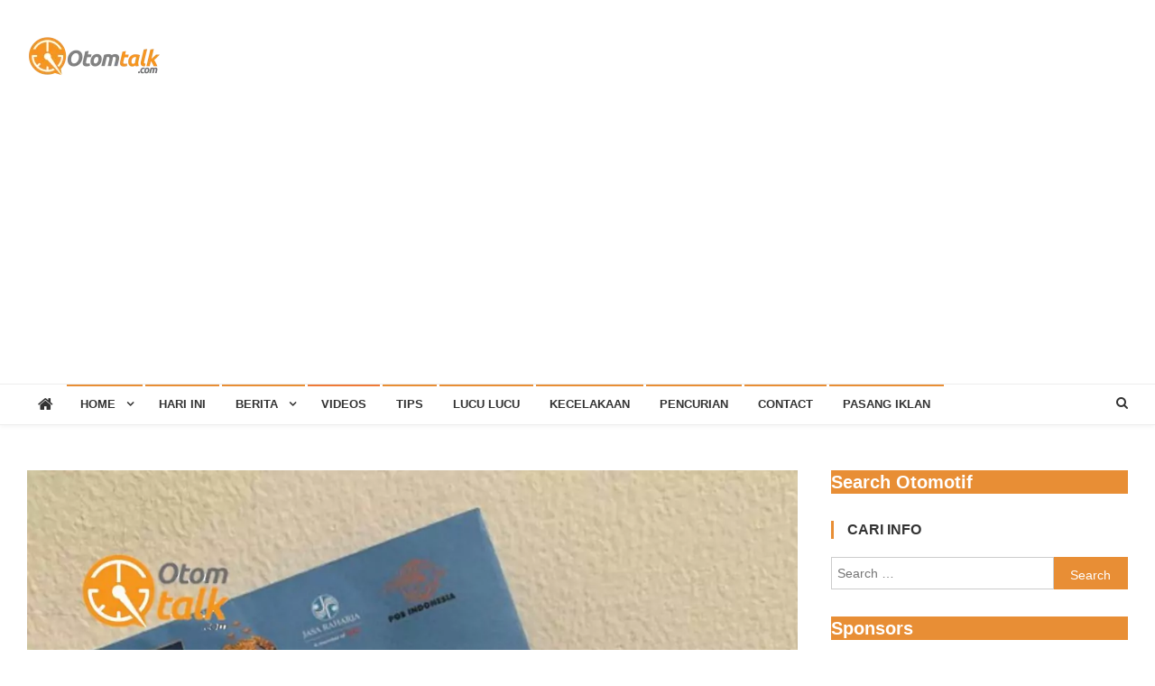

--- FILE ---
content_type: text/html; charset=UTF-8
request_url: https://otomtalk.com/perpanjang-stnk-online-surat-dikirim-ke-rumah-kena-ongkir-segini/
body_size: 62986
content:
<!doctype html>
<html lang="en-US">
<head>
<meta charset="UTF-8">
<meta name="viewport" content="width=device-width, initial-scale=1">
<link rel="profile" href="https://gmpg.org/xfn/11">

<title>Perpanjang STNK Online: Surat Dikirim ke Rumah, Kena Ongkir Segini &#8211; Otom Talk</title>
<meta name='robots' content='max-image-preview:large' />
	<style>img:is([sizes="auto" i], [sizes^="auto," i]) { contain-intrinsic-size: 3000px 1500px }</style>
	<link rel='dns-prefetch' href='//www.googletagmanager.com' />
<link rel='dns-prefetch' href='//fonts.googleapis.com' />
<link rel='dns-prefetch' href='//pagead2.googlesyndication.com' />
<link rel='preconnect' href='//i0.wp.com' />
<link rel="alternate" type="application/rss+xml" title="Otom Talk &raquo; Feed" href="https://otomtalk.com/feed/" />
<link rel="alternate" type="application/rss+xml" title="Otom Talk &raquo; Comments Feed" href="https://otomtalk.com/comments/feed/" />
<script type="text/javascript">
/* <![CDATA[ */
window._wpemojiSettings = {"baseUrl":"https:\/\/s.w.org\/images\/core\/emoji\/16.0.1\/72x72\/","ext":".png","svgUrl":"https:\/\/s.w.org\/images\/core\/emoji\/16.0.1\/svg\/","svgExt":".svg","source":{"concatemoji":"https:\/\/otomtalk.com\/wp-includes\/js\/wp-emoji-release.min.js?ver=646ddc6860680514e5a6a6ad28a4c403"}};
/*! This file is auto-generated */
!function(s,n){var o,i,e;function c(e){try{var t={supportTests:e,timestamp:(new Date).valueOf()};sessionStorage.setItem(o,JSON.stringify(t))}catch(e){}}function p(e,t,n){e.clearRect(0,0,e.canvas.width,e.canvas.height),e.fillText(t,0,0);var t=new Uint32Array(e.getImageData(0,0,e.canvas.width,e.canvas.height).data),a=(e.clearRect(0,0,e.canvas.width,e.canvas.height),e.fillText(n,0,0),new Uint32Array(e.getImageData(0,0,e.canvas.width,e.canvas.height).data));return t.every(function(e,t){return e===a[t]})}function u(e,t){e.clearRect(0,0,e.canvas.width,e.canvas.height),e.fillText(t,0,0);for(var n=e.getImageData(16,16,1,1),a=0;a<n.data.length;a++)if(0!==n.data[a])return!1;return!0}function f(e,t,n,a){switch(t){case"flag":return n(e,"\ud83c\udff3\ufe0f\u200d\u26a7\ufe0f","\ud83c\udff3\ufe0f\u200b\u26a7\ufe0f")?!1:!n(e,"\ud83c\udde8\ud83c\uddf6","\ud83c\udde8\u200b\ud83c\uddf6")&&!n(e,"\ud83c\udff4\udb40\udc67\udb40\udc62\udb40\udc65\udb40\udc6e\udb40\udc67\udb40\udc7f","\ud83c\udff4\u200b\udb40\udc67\u200b\udb40\udc62\u200b\udb40\udc65\u200b\udb40\udc6e\u200b\udb40\udc67\u200b\udb40\udc7f");case"emoji":return!a(e,"\ud83e\udedf")}return!1}function g(e,t,n,a){var r="undefined"!=typeof WorkerGlobalScope&&self instanceof WorkerGlobalScope?new OffscreenCanvas(300,150):s.createElement("canvas"),o=r.getContext("2d",{willReadFrequently:!0}),i=(o.textBaseline="top",o.font="600 32px Arial",{});return e.forEach(function(e){i[e]=t(o,e,n,a)}),i}function t(e){var t=s.createElement("script");t.src=e,t.defer=!0,s.head.appendChild(t)}"undefined"!=typeof Promise&&(o="wpEmojiSettingsSupports",i=["flag","emoji"],n.supports={everything:!0,everythingExceptFlag:!0},e=new Promise(function(e){s.addEventListener("DOMContentLoaded",e,{once:!0})}),new Promise(function(t){var n=function(){try{var e=JSON.parse(sessionStorage.getItem(o));if("object"==typeof e&&"number"==typeof e.timestamp&&(new Date).valueOf()<e.timestamp+604800&&"object"==typeof e.supportTests)return e.supportTests}catch(e){}return null}();if(!n){if("undefined"!=typeof Worker&&"undefined"!=typeof OffscreenCanvas&&"undefined"!=typeof URL&&URL.createObjectURL&&"undefined"!=typeof Blob)try{var e="postMessage("+g.toString()+"("+[JSON.stringify(i),f.toString(),p.toString(),u.toString()].join(",")+"));",a=new Blob([e],{type:"text/javascript"}),r=new Worker(URL.createObjectURL(a),{name:"wpTestEmojiSupports"});return void(r.onmessage=function(e){c(n=e.data),r.terminate(),t(n)})}catch(e){}c(n=g(i,f,p,u))}t(n)}).then(function(e){for(var t in e)n.supports[t]=e[t],n.supports.everything=n.supports.everything&&n.supports[t],"flag"!==t&&(n.supports.everythingExceptFlag=n.supports.everythingExceptFlag&&n.supports[t]);n.supports.everythingExceptFlag=n.supports.everythingExceptFlag&&!n.supports.flag,n.DOMReady=!1,n.readyCallback=function(){n.DOMReady=!0}}).then(function(){return e}).then(function(){var e;n.supports.everything||(n.readyCallback(),(e=n.source||{}).concatemoji?t(e.concatemoji):e.wpemoji&&e.twemoji&&(t(e.twemoji),t(e.wpemoji)))}))}((window,document),window._wpemojiSettings);
/* ]]> */
</script>
<link rel='stylesheet' id='igp-jplayer-style-css' href='https://otomtalk.com/wp-content/plugins/instagrate-pro/assets/css/video.css?ver=1.10' type='text/css' media='all' />
<link rel='stylesheet' id='jetpack_related-posts-css' href='https://otomtalk.com/wp-content/plugins/jetpack/modules/related-posts/related-posts.css?ver=20240116' type='text/css' media='all' />
<style id='wp-emoji-styles-inline-css' type='text/css'>

	img.wp-smiley, img.emoji {
		display: inline !important;
		border: none !important;
		box-shadow: none !important;
		height: 1em !important;
		width: 1em !important;
		margin: 0 0.07em !important;
		vertical-align: -0.1em !important;
		background: none !important;
		padding: 0 !important;
	}
</style>
<link rel='stylesheet' id='wp-block-library-css' href='https://otomtalk.com/wp-includes/css/dist/block-library/style.min.css?ver=646ddc6860680514e5a6a6ad28a4c403' type='text/css' media='all' />
<style id='classic-theme-styles-inline-css' type='text/css'>
/*! This file is auto-generated */
.wp-block-button__link{color:#fff;background-color:#32373c;border-radius:9999px;box-shadow:none;text-decoration:none;padding:calc(.667em + 2px) calc(1.333em + 2px);font-size:1.125em}.wp-block-file__button{background:#32373c;color:#fff;text-decoration:none}
</style>
<link rel='stylesheet' id='mediaelement-css' href='https://otomtalk.com/wp-includes/js/mediaelement/mediaelementplayer-legacy.min.css?ver=4.2.17' type='text/css' media='all' />
<link rel='stylesheet' id='wp-mediaelement-css' href='https://otomtalk.com/wp-includes/js/mediaelement/wp-mediaelement.min.css?ver=646ddc6860680514e5a6a6ad28a4c403' type='text/css' media='all' />
<style id='jetpack-sharing-buttons-style-inline-css' type='text/css'>
.jetpack-sharing-buttons__services-list{display:flex;flex-direction:row;flex-wrap:wrap;gap:0;list-style-type:none;margin:5px;padding:0}.jetpack-sharing-buttons__services-list.has-small-icon-size{font-size:12px}.jetpack-sharing-buttons__services-list.has-normal-icon-size{font-size:16px}.jetpack-sharing-buttons__services-list.has-large-icon-size{font-size:24px}.jetpack-sharing-buttons__services-list.has-huge-icon-size{font-size:36px}@media print{.jetpack-sharing-buttons__services-list{display:none!important}}.editor-styles-wrapper .wp-block-jetpack-sharing-buttons{gap:0;padding-inline-start:0}ul.jetpack-sharing-buttons__services-list.has-background{padding:1.25em 2.375em}
</style>
<style id='global-styles-inline-css' type='text/css'>
:root{--wp--preset--aspect-ratio--square: 1;--wp--preset--aspect-ratio--4-3: 4/3;--wp--preset--aspect-ratio--3-4: 3/4;--wp--preset--aspect-ratio--3-2: 3/2;--wp--preset--aspect-ratio--2-3: 2/3;--wp--preset--aspect-ratio--16-9: 16/9;--wp--preset--aspect-ratio--9-16: 9/16;--wp--preset--color--black: #000000;--wp--preset--color--cyan-bluish-gray: #abb8c3;--wp--preset--color--white: #ffffff;--wp--preset--color--pale-pink: #f78da7;--wp--preset--color--vivid-red: #cf2e2e;--wp--preset--color--luminous-vivid-orange: #ff6900;--wp--preset--color--luminous-vivid-amber: #fcb900;--wp--preset--color--light-green-cyan: #7bdcb5;--wp--preset--color--vivid-green-cyan: #00d084;--wp--preset--color--pale-cyan-blue: #8ed1fc;--wp--preset--color--vivid-cyan-blue: #0693e3;--wp--preset--color--vivid-purple: #9b51e0;--wp--preset--gradient--vivid-cyan-blue-to-vivid-purple: linear-gradient(135deg,rgba(6,147,227,1) 0%,rgb(155,81,224) 100%);--wp--preset--gradient--light-green-cyan-to-vivid-green-cyan: linear-gradient(135deg,rgb(122,220,180) 0%,rgb(0,208,130) 100%);--wp--preset--gradient--luminous-vivid-amber-to-luminous-vivid-orange: linear-gradient(135deg,rgba(252,185,0,1) 0%,rgba(255,105,0,1) 100%);--wp--preset--gradient--luminous-vivid-orange-to-vivid-red: linear-gradient(135deg,rgba(255,105,0,1) 0%,rgb(207,46,46) 100%);--wp--preset--gradient--very-light-gray-to-cyan-bluish-gray: linear-gradient(135deg,rgb(238,238,238) 0%,rgb(169,184,195) 100%);--wp--preset--gradient--cool-to-warm-spectrum: linear-gradient(135deg,rgb(74,234,220) 0%,rgb(151,120,209) 20%,rgb(207,42,186) 40%,rgb(238,44,130) 60%,rgb(251,105,98) 80%,rgb(254,248,76) 100%);--wp--preset--gradient--blush-light-purple: linear-gradient(135deg,rgb(255,206,236) 0%,rgb(152,150,240) 100%);--wp--preset--gradient--blush-bordeaux: linear-gradient(135deg,rgb(254,205,165) 0%,rgb(254,45,45) 50%,rgb(107,0,62) 100%);--wp--preset--gradient--luminous-dusk: linear-gradient(135deg,rgb(255,203,112) 0%,rgb(199,81,192) 50%,rgb(65,88,208) 100%);--wp--preset--gradient--pale-ocean: linear-gradient(135deg,rgb(255,245,203) 0%,rgb(182,227,212) 50%,rgb(51,167,181) 100%);--wp--preset--gradient--electric-grass: linear-gradient(135deg,rgb(202,248,128) 0%,rgb(113,206,126) 100%);--wp--preset--gradient--midnight: linear-gradient(135deg,rgb(2,3,129) 0%,rgb(40,116,252) 100%);--wp--preset--font-size--small: 13px;--wp--preset--font-size--medium: 20px;--wp--preset--font-size--large: 36px;--wp--preset--font-size--x-large: 42px;--wp--preset--spacing--20: 0.44rem;--wp--preset--spacing--30: 0.67rem;--wp--preset--spacing--40: 1rem;--wp--preset--spacing--50: 1.5rem;--wp--preset--spacing--60: 2.25rem;--wp--preset--spacing--70: 3.38rem;--wp--preset--spacing--80: 5.06rem;--wp--preset--shadow--natural: 6px 6px 9px rgba(0, 0, 0, 0.2);--wp--preset--shadow--deep: 12px 12px 50px rgba(0, 0, 0, 0.4);--wp--preset--shadow--sharp: 6px 6px 0px rgba(0, 0, 0, 0.2);--wp--preset--shadow--outlined: 6px 6px 0px -3px rgba(255, 255, 255, 1), 6px 6px rgba(0, 0, 0, 1);--wp--preset--shadow--crisp: 6px 6px 0px rgba(0, 0, 0, 1);}:where(.is-layout-flex){gap: 0.5em;}:where(.is-layout-grid){gap: 0.5em;}body .is-layout-flex{display: flex;}.is-layout-flex{flex-wrap: wrap;align-items: center;}.is-layout-flex > :is(*, div){margin: 0;}body .is-layout-grid{display: grid;}.is-layout-grid > :is(*, div){margin: 0;}:where(.wp-block-columns.is-layout-flex){gap: 2em;}:where(.wp-block-columns.is-layout-grid){gap: 2em;}:where(.wp-block-post-template.is-layout-flex){gap: 1.25em;}:where(.wp-block-post-template.is-layout-grid){gap: 1.25em;}.has-black-color{color: var(--wp--preset--color--black) !important;}.has-cyan-bluish-gray-color{color: var(--wp--preset--color--cyan-bluish-gray) !important;}.has-white-color{color: var(--wp--preset--color--white) !important;}.has-pale-pink-color{color: var(--wp--preset--color--pale-pink) !important;}.has-vivid-red-color{color: var(--wp--preset--color--vivid-red) !important;}.has-luminous-vivid-orange-color{color: var(--wp--preset--color--luminous-vivid-orange) !important;}.has-luminous-vivid-amber-color{color: var(--wp--preset--color--luminous-vivid-amber) !important;}.has-light-green-cyan-color{color: var(--wp--preset--color--light-green-cyan) !important;}.has-vivid-green-cyan-color{color: var(--wp--preset--color--vivid-green-cyan) !important;}.has-pale-cyan-blue-color{color: var(--wp--preset--color--pale-cyan-blue) !important;}.has-vivid-cyan-blue-color{color: var(--wp--preset--color--vivid-cyan-blue) !important;}.has-vivid-purple-color{color: var(--wp--preset--color--vivid-purple) !important;}.has-black-background-color{background-color: var(--wp--preset--color--black) !important;}.has-cyan-bluish-gray-background-color{background-color: var(--wp--preset--color--cyan-bluish-gray) !important;}.has-white-background-color{background-color: var(--wp--preset--color--white) !important;}.has-pale-pink-background-color{background-color: var(--wp--preset--color--pale-pink) !important;}.has-vivid-red-background-color{background-color: var(--wp--preset--color--vivid-red) !important;}.has-luminous-vivid-orange-background-color{background-color: var(--wp--preset--color--luminous-vivid-orange) !important;}.has-luminous-vivid-amber-background-color{background-color: var(--wp--preset--color--luminous-vivid-amber) !important;}.has-light-green-cyan-background-color{background-color: var(--wp--preset--color--light-green-cyan) !important;}.has-vivid-green-cyan-background-color{background-color: var(--wp--preset--color--vivid-green-cyan) !important;}.has-pale-cyan-blue-background-color{background-color: var(--wp--preset--color--pale-cyan-blue) !important;}.has-vivid-cyan-blue-background-color{background-color: var(--wp--preset--color--vivid-cyan-blue) !important;}.has-vivid-purple-background-color{background-color: var(--wp--preset--color--vivid-purple) !important;}.has-black-border-color{border-color: var(--wp--preset--color--black) !important;}.has-cyan-bluish-gray-border-color{border-color: var(--wp--preset--color--cyan-bluish-gray) !important;}.has-white-border-color{border-color: var(--wp--preset--color--white) !important;}.has-pale-pink-border-color{border-color: var(--wp--preset--color--pale-pink) !important;}.has-vivid-red-border-color{border-color: var(--wp--preset--color--vivid-red) !important;}.has-luminous-vivid-orange-border-color{border-color: var(--wp--preset--color--luminous-vivid-orange) !important;}.has-luminous-vivid-amber-border-color{border-color: var(--wp--preset--color--luminous-vivid-amber) !important;}.has-light-green-cyan-border-color{border-color: var(--wp--preset--color--light-green-cyan) !important;}.has-vivid-green-cyan-border-color{border-color: var(--wp--preset--color--vivid-green-cyan) !important;}.has-pale-cyan-blue-border-color{border-color: var(--wp--preset--color--pale-cyan-blue) !important;}.has-vivid-cyan-blue-border-color{border-color: var(--wp--preset--color--vivid-cyan-blue) !important;}.has-vivid-purple-border-color{border-color: var(--wp--preset--color--vivid-purple) !important;}.has-vivid-cyan-blue-to-vivid-purple-gradient-background{background: var(--wp--preset--gradient--vivid-cyan-blue-to-vivid-purple) !important;}.has-light-green-cyan-to-vivid-green-cyan-gradient-background{background: var(--wp--preset--gradient--light-green-cyan-to-vivid-green-cyan) !important;}.has-luminous-vivid-amber-to-luminous-vivid-orange-gradient-background{background: var(--wp--preset--gradient--luminous-vivid-amber-to-luminous-vivid-orange) !important;}.has-luminous-vivid-orange-to-vivid-red-gradient-background{background: var(--wp--preset--gradient--luminous-vivid-orange-to-vivid-red) !important;}.has-very-light-gray-to-cyan-bluish-gray-gradient-background{background: var(--wp--preset--gradient--very-light-gray-to-cyan-bluish-gray) !important;}.has-cool-to-warm-spectrum-gradient-background{background: var(--wp--preset--gradient--cool-to-warm-spectrum) !important;}.has-blush-light-purple-gradient-background{background: var(--wp--preset--gradient--blush-light-purple) !important;}.has-blush-bordeaux-gradient-background{background: var(--wp--preset--gradient--blush-bordeaux) !important;}.has-luminous-dusk-gradient-background{background: var(--wp--preset--gradient--luminous-dusk) !important;}.has-pale-ocean-gradient-background{background: var(--wp--preset--gradient--pale-ocean) !important;}.has-electric-grass-gradient-background{background: var(--wp--preset--gradient--electric-grass) !important;}.has-midnight-gradient-background{background: var(--wp--preset--gradient--midnight) !important;}.has-small-font-size{font-size: var(--wp--preset--font-size--small) !important;}.has-medium-font-size{font-size: var(--wp--preset--font-size--medium) !important;}.has-large-font-size{font-size: var(--wp--preset--font-size--large) !important;}.has-x-large-font-size{font-size: var(--wp--preset--font-size--x-large) !important;}
:where(.wp-block-post-template.is-layout-flex){gap: 1.25em;}:where(.wp-block-post-template.is-layout-grid){gap: 1.25em;}
:where(.wp-block-columns.is-layout-flex){gap: 2em;}:where(.wp-block-columns.is-layout-grid){gap: 2em;}
:root :where(.wp-block-pullquote){font-size: 1.5em;line-height: 1.6;}
</style>
<link rel='stylesheet' id='news-vibrant-fonts-css' href='https://fonts.googleapis.com/css?family=Roboto+Condensed%3A300italic%2C400italic%2C700italic%2C400%2C300%2C700%7CTitillium+Web%3A400%2C600%2C700%2C300&#038;subset=latin%2Clatin-ext' type='text/css' media='all' />
<link rel='stylesheet' id='font-awesome-css' href='https://otomtalk.com/wp-content/themes/news-vibrant/assets/library/font-awesome/css/font-awesome.min.css?ver=4.7.0' type='text/css' media='all' />
<link rel='stylesheet' id='lightslider-style-css' href='https://otomtalk.com/wp-content/themes/news-vibrant/assets/library/lightslider/css/lightslider.min.css?ver=1.1.6' type='text/css' media='all' />
<link rel='stylesheet' id='news-vibrant-style-css' href='https://otomtalk.com/wp-content/themes/news-vibrant/style.css?ver=1.5.2' type='text/css' media='all' />
<style id='news-vibrant-style-inline-css' type='text/css'>
.category-button.nv-cat-6 a{background:#666666}
.category-button.nv-cat-6 a:hover{background:#343434}
.nv-block-title:hover .nv-cat-6{color:#666666}
.nv-block-title.nv-cat-6{border-left-color:#666666}
#site-navigation ul li.nv-cat-6 a:before{background-color:#666666}
.category-button.nv-cat-27 a{background:#dd9933}
.category-button.nv-cat-27 a:hover{background:#ab6701}
.nv-block-title:hover .nv-cat-27{color:#dd9933}
.nv-block-title.nv-cat-27{border-left-color:#dd9933}
#site-navigation ul li.nv-cat-27 a:before{background-color:#dd9933}
.category-button.nv-cat-10 a{background:#dd9933}
.category-button.nv-cat-10 a:hover{background:#ab6701}
.nv-block-title:hover .nv-cat-10{color:#dd9933}
.nv-block-title.nv-cat-10{border-left-color:#dd9933}
#site-navigation ul li.nv-cat-10 a:before{background-color:#dd9933}
.category-button.nv-cat-18 a{background:#dd9933}
.category-button.nv-cat-18 a:hover{background:#ab6701}
.nv-block-title:hover .nv-cat-18{color:#dd9933}
.nv-block-title.nv-cat-18{border-left-color:#dd9933}
#site-navigation ul li.nv-cat-18 a:before{background-color:#dd9933}
.category-button.nv-cat-58 a{background:#dd9933}
.category-button.nv-cat-58 a:hover{background:#ab6701}
.nv-block-title:hover .nv-cat-58{color:#dd9933}
.nv-block-title.nv-cat-58{border-left-color:#dd9933}
#site-navigation ul li.nv-cat-58 a:before{background-color:#dd9933}
.category-button.nv-cat-7 a{background:#dd9933}
.category-button.nv-cat-7 a:hover{background:#ab6701}
.nv-block-title:hover .nv-cat-7{color:#dd9933}
.nv-block-title.nv-cat-7{border-left-color:#dd9933}
#site-navigation ul li.nv-cat-7 a:before{background-color:#dd9933}
.category-button.nv-cat-48 a{background:#dd9933}
.category-button.nv-cat-48 a:hover{background:#ab6701}
.nv-block-title:hover .nv-cat-48{color:#dd9933}
.nv-block-title.nv-cat-48{border-left-color:#dd9933}
#site-navigation ul li.nv-cat-48 a:before{background-color:#dd9933}
.category-button.nv-cat-28 a{background:#dd9933}
.category-button.nv-cat-28 a:hover{background:#ab6701}
.nv-block-title:hover .nv-cat-28{color:#dd9933}
.nv-block-title.nv-cat-28{border-left-color:#dd9933}
#site-navigation ul li.nv-cat-28 a:before{background-color:#dd9933}
.category-button.nv-cat-8 a{background:#dd9933}
.category-button.nv-cat-8 a:hover{background:#ab6701}
.nv-block-title:hover .nv-cat-8{color:#dd9933}
.nv-block-title.nv-cat-8{border-left-color:#dd9933}
#site-navigation ul li.nv-cat-8 a:before{background-color:#dd9933}
.category-button.nv-cat-4 a{background:#dd9933}
.category-button.nv-cat-4 a:hover{background:#ab6701}
.nv-block-title:hover .nv-cat-4{color:#dd9933}
.nv-block-title.nv-cat-4{border-left-color:#dd9933}
#site-navigation ul li.nv-cat-4 a:before{background-color:#dd9933}
.category-button.nv-cat-1 a{background:#dd9933}
.category-button.nv-cat-1 a:hover{background:#ab6701}
.nv-block-title:hover .nv-cat-1{color:#dd9933}
.nv-block-title.nv-cat-1{border-left-color:#dd9933}
#site-navigation ul li.nv-cat-1 a:before{background-color:#dd9933}
.category-button.nv-cat-29 a{background:#dd9933}
.category-button.nv-cat-29 a:hover{background:#ab6701}
.nv-block-title:hover .nv-cat-29{color:#dd9933}
.nv-block-title.nv-cat-29{border-left-color:#dd9933}
#site-navigation ul li.nv-cat-29 a:before{background-color:#dd9933}
.category-button.nv-cat-54 a{background:#dd9933}
.category-button.nv-cat-54 a:hover{background:#ab6701}
.nv-block-title:hover .nv-cat-54{color:#dd9933}
.nv-block-title.nv-cat-54{border-left-color:#dd9933}
#site-navigation ul li.nv-cat-54 a:before{background-color:#dd9933}
.category-button.nv-cat-2 a{background:#dd9933}
.category-button.nv-cat-2 a:hover{background:#ab6701}
.nv-block-title:hover .nv-cat-2{color:#dd9933}
.nv-block-title.nv-cat-2{border-left-color:#dd9933}
#site-navigation ul li.nv-cat-2 a:before{background-color:#dd9933}
.category-button.nv-cat-31 a{background:#dd9933}
.category-button.nv-cat-31 a:hover{background:#ab6701}
.nv-block-title:hover .nv-cat-31{color:#dd9933}
.nv-block-title.nv-cat-31{border-left-color:#dd9933}
#site-navigation ul li.nv-cat-31 a:before{background-color:#dd9933}
.category-button.nv-cat-631 a{background:#ef7a37}
.category-button.nv-cat-631 a:hover{background:#bd4805}
.nv-block-title:hover .nv-cat-631{color:#ef7a37}
.nv-block-title.nv-cat-631{border-left-color:#ef7a37}
#site-navigation ul li.nv-cat-631 a:before{background-color:#ef7a37}
.navigation .nav-links a,.bttn,button,input[type='button'],input[type='reset'],input[type='submit'],.navigation .nav-links a:hover,.bttn:hover,button,input[type='button']:hover,input[type='reset']:hover,input[type='submit']:hover,.widget_search .search-submit,.widget_tag_cloud .tagcloud a:hover,.edit-link .post-edit-link,.reply .comment-reply-link,.home .nv-home-icon a,.nv-home-icon a:hover,#site-navigation ul li a:before,.nv-header-search-wrapper .search-form-main .search-submit,.ticker-caption,.comments-link:hover a,.news_vibrant_featured_slider .slider-posts .lSAction > a:hover,.news_vibrant_default_tabbed ul.widget-tabs li,.news_vibrant_default_tabbed ul.widget-tabs li.ui-tabs-active,.news_vibrant_default_tabbed ul.widget-tabs li:hover,.nv-block-title-nav-wrap .carousel-nav-action .carousel-controls:hover,.news_vibrant_social_media .social-link a,.news_vibrant_social_media .social-link a:hover,.nv-archive-more .nv-button:hover,.error404 .page-title,#nv-scrollup{background:#e88e35}
a,a:hover,a:focus,a:active,.widget a:hover,.widget a:hover::before,.widget li:hover::before,.entry-footer a:hover,.comment-author .fn .url:hover,#cancel-comment-reply-link,#cancel-comment-reply-link:before,.logged-in-as a,.nv-featured-posts-wrapper .nv-single-post-wrap .nv-post-content .nv-post-meta span:hover,.nv-featured-posts-wrapper .nv-single-post-wrap .nv-post-content .nv-post-meta span a:hover,.search-main a:hover,.nv-ticker-block .lSAction>a:hover,.nv-slide-content-wrap .post-title a:hover,.news_vibrant_featured_posts .nv-single-post .nv-post-content .nv-post-title a:hover,.news_vibrant_carousel .nv-single-post .nv-post-title a:hover,.news_vibrant_block_posts .layout3 .nv-primary-block-wrap .nv-single-post .nv-post-title a:hover,.news_vibrant_featured_slider .featured-posts .nv-single-post .nv-post-content .nv-post-title a:hover,.nv-featured-posts-wrapper .nv-single-post-wrap .nv-post-content .nv-post-title a:hover,.nv-post-title.large-size a:hover,.nv-post-title.small-size a:hover,.nv-post-meta span:hover,.nv-post-meta span a:hover,.news_vibrant_featured_posts .nv-single-post-wrap .nv-post-content .nv-post-meta span:hover,.news_vibrant_featured_posts .nv-single-post-wrap .nv-post-content .nv-post-meta span a:hover,.nv-post-title.small-size a:hover,#top-footer .widget a:hover,#top-footer .widget a:hover:before,#top-footer .widget li:hover:before,#footer-navigation ul li a:hover,.entry-title a:hover,.entry-meta span a:hover,.entry-meta span:hover,.menu-toggle:hover{color:#e88e35}
.navigation .nav-links a,.bttn,button,input[type='button'],input[type='reset'],input[type='submit'],.widget_search .search-submit,#top-footer .widget-title,.nv-archive-more .nv-button:hover{border-color:#e88e35}
.comment-list .comment-body,.nv-header-search-wrapper .search-form-main,.comments-link:hover a::after{border-top-color:#e88e35}
.nv-header-search-wrapper .search-form-main:before{border-bottom-color:#e88e35}
.nv-block-title,.widget-title,.page-header .page-title,.nv-related-title{border-left-color:#e88e35}
.site-title,.site-description{position:absolute;clip:rect(1px,1px,1px,1px)}
</style>
<link rel='stylesheet' id='news-vibrant-responsive-style-css' href='https://otomtalk.com/wp-content/themes/news-vibrant/assets/css/nv-responsive.css?ver=1.0.0' type='text/css' media='all' />
<link rel='stylesheet' id='sharedaddy-css' href='https://otomtalk.com/wp-content/plugins/jetpack/modules/sharedaddy/sharing.css?ver=15.0.2' type='text/css' media='all' />
<link rel='stylesheet' id='social-logos-css' href='https://otomtalk.com/wp-content/plugins/jetpack/_inc/social-logos/social-logos.min.css?ver=15.0.2' type='text/css' media='all' />
<script type="text/javascript" src="https://otomtalk.com/wp-includes/js/jquery/jquery.min.js?ver=3.7.1" id="jquery-core-js"></script>
<script type="text/javascript" src="https://otomtalk.com/wp-includes/js/jquery/jquery-migrate.min.js?ver=3.4.1" id="jquery-migrate-js"></script>
<script type="text/javascript" src="https://otomtalk.com/wp-content/plugins/instagrate-pro/assets/js/lib/jquery.jplayer/jquery.jplayer.min.js?ver=1.10" id="igp-jplayer-js"></script>
<script type="text/javascript" id="jetpack_related-posts-js-extra">
/* <![CDATA[ */
var related_posts_js_options = {"post_heading":"h4"};
/* ]]> */
</script>
<script type="text/javascript" src="https://otomtalk.com/wp-content/plugins/jetpack/_inc/build/related-posts/related-posts.min.js?ver=20240116" id="jetpack_related-posts-js"></script>

<!-- Google tag (gtag.js) snippet added by Site Kit -->
<!-- Google Analytics snippet added by Site Kit -->
<script type="text/javascript" src="https://www.googletagmanager.com/gtag/js?id=G-FEFK75NB1B" id="google_gtagjs-js" async></script>
<script type="text/javascript" id="google_gtagjs-js-after">
/* <![CDATA[ */
window.dataLayer = window.dataLayer || [];function gtag(){dataLayer.push(arguments);}
gtag("set","linker",{"domains":["otomtalk.com"]});
gtag("js", new Date());
gtag("set", "developer_id.dZTNiMT", true);
gtag("config", "G-FEFK75NB1B");
/* ]]> */
</script>
<link rel="https://api.w.org/" href="https://otomtalk.com/wp-json/" /><link rel="alternate" title="JSON" type="application/json" href="https://otomtalk.com/wp-json/wp/v2/posts/17526" /><link rel="canonical" href="https://otomtalk.com/perpanjang-stnk-online-surat-dikirim-ke-rumah-kena-ongkir-segini/" />
<link rel="alternate" title="oEmbed (JSON)" type="application/json+oembed" href="https://otomtalk.com/wp-json/oembed/1.0/embed?url=https%3A%2F%2Fotomtalk.com%2Fperpanjang-stnk-online-surat-dikirim-ke-rumah-kena-ongkir-segini%2F" />
<link rel="alternate" title="oEmbed (XML)" type="text/xml+oembed" href="https://otomtalk.com/wp-json/oembed/1.0/embed?url=https%3A%2F%2Fotomtalk.com%2Fperpanjang-stnk-online-surat-dikirim-ke-rumah-kena-ongkir-segini%2F&#038;format=xml" />
<meta name="generator" content="Site Kit by Google 1.162.1" />
<!-- Google AdSense meta tags added by Site Kit -->
<meta name="google-adsense-platform-account" content="ca-host-pub-2644536267352236">
<meta name="google-adsense-platform-domain" content="sitekit.withgoogle.com">
<!-- End Google AdSense meta tags added by Site Kit -->

<!-- Google AdSense snippet added by Site Kit -->
<script type="text/javascript" async="async" src="https://pagead2.googlesyndication.com/pagead/js/adsbygoogle.js?client=ca-pub-3645353514626463&amp;host=ca-host-pub-2644536267352236" crossorigin="anonymous"></script>

<!-- End Google AdSense snippet added by Site Kit -->

<!-- Jetpack Open Graph Tags -->
<meta property="og:type" content="article" />
<meta property="og:title" content="Perpanjang STNK Online: Surat Dikirim ke Rumah, Kena Ongkir Segini" />
<meta property="og:url" content="https://otomtalk.com/perpanjang-stnk-online-surat-dikirim-ke-rumah-kena-ongkir-segini/" />
<meta property="og:description" content="Perpanjang STNK Online: Surat Dikirim ke Rumah, Kena Ongkir Segini Melakukan perpanjangan STNK secara online, maka STNK akan dikirim ke rumah. Pemilik kendaraan kena ongkir Rp 30 ribuan untuk jasa …" />
<meta property="article:published_time" content="2024-04-24T01:04:21+00:00" />
<meta property="article:modified_time" content="2024-05-06T03:24:42+00:00" />
<meta property="og:site_name" content="Otom Talk" />
<meta property="og:image" content="https://i0.wp.com/otomtalk.com/wp-content/uploads/2024/04/perpanjang-stnk-online-surat-dikirim-ke-rumah-kena-ongkir-segini-melakukan-perpanjangan-stnk-secara-.jpg?fit=1080%2C1080&#038;ssl=1" />
<meta property="og:image:width" content="1080" />
<meta property="og:image:height" content="1080" />
<meta property="og:image:alt" content="" />
<meta property="og:locale" content="en_US" />
<meta name="twitter:text:title" content="Perpanjang STNK Online: Surat Dikirim ke Rumah, Kena Ongkir Segini" />
<meta name="twitter:image" content="https://i0.wp.com/otomtalk.com/wp-content/uploads/2024/04/perpanjang-stnk-online-surat-dikirim-ke-rumah-kena-ongkir-segini-melakukan-perpanjangan-stnk-secara-.jpg?fit=1080%2C1080&#038;ssl=1&#038;w=640" />
<meta name="twitter:card" content="summary_large_image" />

<!-- End Jetpack Open Graph Tags -->
<link rel="icon" href="https://i0.wp.com/otomtalk.com/wp-content/uploads/2024/04/cropped-otomtalk-icon.png?fit=32%2C32&#038;ssl=1" sizes="32x32" />
<link rel="icon" href="https://i0.wp.com/otomtalk.com/wp-content/uploads/2024/04/cropped-otomtalk-icon.png?fit=192%2C192&#038;ssl=1" sizes="192x192" />
<link rel="apple-touch-icon" href="https://i0.wp.com/otomtalk.com/wp-content/uploads/2024/04/cropped-otomtalk-icon.png?fit=180%2C180&#038;ssl=1" />
<meta name="msapplication-TileImage" content="https://i0.wp.com/otomtalk.com/wp-content/uploads/2024/04/cropped-otomtalk-icon.png?fit=270%2C270&#038;ssl=1" />
</head>

<body data-rsssl=1 class="wp-singular post-template-default single single-post postid-17526 single-format-standard wp-custom-logo wp-theme-news-vibrant dpt group-blog right-sidebar fullwidth_layout">

<div id="page" class="site">
	<a class="skip-link screen-reader-text" href="#content">Skip to content</a>
	
	<header id="masthead" class="site-header" role="banner"><div class="nv-logo-section-wrapper"><div class="cv-container">		<div class="site-branding">

			<a href="https://otomtalk.com/" class="custom-logo-link" rel="home"><img width="149" height="45" src="https://i0.wp.com/otomtalk.com/wp-content/uploads/2023/08/cropped-Logo-Otomtalk-15.png?fit=149%2C45&amp;ssl=1" class="custom-logo" alt="Logo Otomtalk" decoding="async" /></a>
							<p class="site-title"><a href="https://otomtalk.com/" rel="home">Otom Talk</a></p>
							<p class="site-description">Otomotif Medan Indonesia</p>
						
		</div><!-- .site-branding -->
		<div class="nv-header-ads-area">
					</div><!-- .nv-header-ads-area -->
</div><!-- .cv-container --></div><!-- .nv-logo-section-wrapper -->		<div id="nv-menu-wrap" class="nv-header-menu-wrapper">
			<div class="nv-header-menu-block-wrap">
				<div class="cv-container">
												<div class="nv-home-icon">
								<a href="https://otomtalk.com/" rel="home"> <i class="fa fa-home"> </i> </a>
							</div><!-- .nv-home-icon -->
										<div class="nv-header-menu-wrap">
	                    <a href="javascript:void(0)" class="menu-toggle hide"> <i class="fa fa-navicon"> </i> </a>
						<nav id="site-navigation" class="main-navigation" role="navigation">
							<div class="menu-main-menu-container"><ul id="primary-menu" class="menu"><li id="menu-item-30" class="menu-item menu-item-type-post_type menu-item-object-page menu-item-home menu-item-has-children menu-item-30"><a href="https://otomtalk.com/">Home</a>
<ul class="sub-menu">
	<li id="menu-item-38" class="menu-item menu-item-type-taxonomy menu-item-object-category menu-item-38 nv-cat-1"><a href="https://otomtalk.com/category/all/">Otomtalk</a></li>
	<li id="menu-item-49" class="menu-item menu-item-type-post_type menu-item-object-page menu-item-49"><a href="https://otomtalk.com/about/">About</a></li>
	<li id="menu-item-52" class="menu-item menu-item-type-post_type menu-item-object-page menu-item-52"><a href="https://otomtalk.com/terms/">Terms</a></li>
	<li id="menu-item-2274" class="menu-item menu-item-type-post_type menu-item-object-page menu-item-2274"><a href="https://otomtalk.com/faq/">FAQ</a></li>
</ul>
</li>
<li id="menu-item-29" class="menu-item menu-item-type-post_type menu-item-object-page current_page_parent menu-item-29"><a href="https://otomtalk.com/hari-ini/">Hari Ini</a></li>
<li id="menu-item-5180" class="menu-item menu-item-type-custom menu-item-object-custom menu-item-has-children menu-item-5180"><a href="https://otomtalk.com/tag/berita">Berita</a>
<ul class="sub-menu">
	<li id="menu-item-5188" class="menu-item menu-item-type-custom menu-item-object-custom menu-item-5188"><a href="https://otomtalk.com/tag/mobil">Mobil</a></li>
	<li id="menu-item-5189" class="menu-item menu-item-type-custom menu-item-object-custom menu-item-5189"><a href="https://otomtalk.com/tag/sepedamotor">Sepeda Motor</a></li>
	<li id="menu-item-5181" class="menu-item menu-item-type-custom menu-item-object-custom menu-item-5181"><a href="https://otomtalk.com/tag/medan">Medan</a></li>
</ul>
</li>
<li id="menu-item-5384" class="menu-item menu-item-type-taxonomy menu-item-object-category menu-item-5384 nv-cat-631"><a href="https://otomtalk.com/category/videos/">Videos</a></li>
<li id="menu-item-5183" class="menu-item menu-item-type-custom menu-item-object-custom menu-item-5183"><a href="https://otomtalk.com/tag/tips">Tips</a></li>
<li id="menu-item-5184" class="menu-item menu-item-type-custom menu-item-object-custom menu-item-5184"><a href="https://otomtalk.com/tag/luculucu">Lucu Lucu</a></li>
<li id="menu-item-5182" class="menu-item menu-item-type-custom menu-item-object-custom menu-item-5182"><a href="https://otomtalk.com/tag/kecelakaan">Kecelakaan</a></li>
<li id="menu-item-5187" class="menu-item menu-item-type-custom menu-item-object-custom menu-item-5187"><a href="https://otomtalk.com/tag/pencurian">Pencurian</a></li>
<li id="menu-item-2257" class="menu-item menu-item-type-post_type menu-item-object-page menu-item-2257"><a href="https://otomtalk.com/contact/">Contact</a></li>
<li id="menu-item-55" class="menu-item menu-item-type-post_type menu-item-object-page menu-item-55"><a href="https://otomtalk.com/iklan/">Pasang Iklan</a></li>
</ul></div>						</nav><!-- #site-navigation -->
					</div><!-- .nv-header-menu-wrap -->
											<div class="nv-header-search-wrapper">                    
			                <span class="search-main"><a href="javascript:void(0);"><i class="fa fa-search"></i></a></span>
			                <div class="search-form-main nv-clearfix">
				                <form role="search" method="get" class="search-form" action="https://otomtalk.com/">
				<label>
					<span class="screen-reader-text">Search for:</span>
					<input type="search" class="search-field" placeholder="Search &hellip;" value="" name="s" />
				</label>
				<input type="submit" class="search-submit" value="Search" />
			</form>				            </div>
						</div><!-- .nv-header-search-wrapper -->
									</div>
			</div>
		</div><!-- .nv-header-menu-wrapper -->
</header><!-- .site-header -->
	<div id="content" class="site-content">
		<div class="cv-container">
	<div id="primary" class="content-area">
		<main id="main" class="site-main" role="main">

		
<article id="post-17526" class="post-17526 post type-post status-publish format-standard has-post-thumbnail hentry category-berita tag-berita tag-mobil tag-motor tag-otomotif tag-otomtalk">
	
			<div class="nv-article-thumb">
			<img width="1080" height="1080" src="https://i0.wp.com/otomtalk.com/wp-content/uploads/2024/04/perpanjang-stnk-online-surat-dikirim-ke-rumah-kena-ongkir-segini-melakukan-perpanjangan-stnk-secara-.jpg?fit=1080%2C1080&amp;ssl=1" class="attachment-full size-full wp-post-image" alt="" decoding="async" fetchpriority="high" srcset="https://i0.wp.com/otomtalk.com/wp-content/uploads/2024/04/perpanjang-stnk-online-surat-dikirim-ke-rumah-kena-ongkir-segini-melakukan-perpanjangan-stnk-secara-.jpg?w=1080&amp;ssl=1 1080w, https://i0.wp.com/otomtalk.com/wp-content/uploads/2024/04/perpanjang-stnk-online-surat-dikirim-ke-rumah-kena-ongkir-segini-melakukan-perpanjangan-stnk-secara-.jpg?resize=300%2C300&amp;ssl=1 300w, https://i0.wp.com/otomtalk.com/wp-content/uploads/2024/04/perpanjang-stnk-online-surat-dikirim-ke-rumah-kena-ongkir-segini-melakukan-perpanjangan-stnk-secara-.jpg?resize=500%2C500&amp;ssl=1 500w, https://i0.wp.com/otomtalk.com/wp-content/uploads/2024/04/perpanjang-stnk-online-surat-dikirim-ke-rumah-kena-ongkir-segini-melakukan-perpanjangan-stnk-secara-.jpg?resize=150%2C150&amp;ssl=1 150w, https://i0.wp.com/otomtalk.com/wp-content/uploads/2024/04/perpanjang-stnk-online-surat-dikirim-ke-rumah-kena-ongkir-segini-melakukan-perpanjangan-stnk-secara-.jpg?resize=768%2C768&amp;ssl=1 768w" sizes="(max-width: 1080px) 100vw, 1080px" />		</div><!-- .nv-article-thumb -->
	
	<header class="entry-header">
		<h1 class="entry-title">Perpanjang STNK Online: Surat Dikirim ke Rumah, Kena Ongkir Segini</h1>		<div class="post-cats-list">
							<span class="category-button nv-cat-6"><a href="https://otomtalk.com/category/berita/">Berita</a></span>
					</div>
		<div class="entry-meta">
			<span class="posted-on"><a href="https://otomtalk.com/perpanjang-stnk-online-surat-dikirim-ke-rumah-kena-ongkir-segini/" rel="bookmark"><time class="entry-date published" datetime="2024-04-24T08:04:21+07:00">April 24, 2024</time><time class="updated" datetime="2024-05-06T10:24:42+07:00">May 6, 2024</time></a></span><span class="byline"><span class="author vcard"><a class="url fn n" href="https://otomtalk.com/author/netvoob/">OtomTalk</a></span></span>		</div><!-- .entry-meta -->
	</header><!-- .entry-header -->

	<div class="entry-content">
		<p>Perpanjang STNK Online: Surat Dikirim ke Rumah, Kena Ongkir Segini</p>
<p>Melakukan perpanjangan STNK secara online, maka STNK akan dikirim ke rumah. Pemilik kendaraan kena ongkir Rp 30 ribuan untuk jasa ekspres.</p>
<p>Proses perpanjangan STNK kini makin mudah. Kalau dulu pemilik kendaraan harus datang ke Samsat untuk melakukan perpanjangan tahunan, namun sekarang bisa dilakukan di mana saja. Terpenting pemilik kendaraan sudah mengunduh aplikasi Samsat Digital Nasional (Signal).</p>
<p>Proses perpanjang STNK online ini terbilang nggak ribet. Kamu hanya perlu menginput data-data yang diminta dan melakukan transaksi lewat virtual account.</p>
<p>Lebih enaknya lagi, kamu nggak perlu repot ke luar rumah untuk mengambil STNK yang diperpanjang. Sebenarnya ada dua opsi yang ditawarkan untuk penyerahan STNK. Pertama pemilik kendaraan bisa mengambilnya di kantor Samsat. Opsi kedua, STNK itu dikirim ke alamat rumah. Nah untuk opsi kedua, metode pengirimannya juga ada dua. </p>
<p>Pengiriman bisa dilakukan ekspres atau reguler. Kalau ekspres, waktu pengiriman lebih cepat namun biayanya lebih mahal ketimbang reguler.</p>
<p>Jika memilih ekspres dikenakan biaya sekitar Rp 31 ribu untuk ongkos kirimnya. Sementara biaya lain yang dikeluarkan adalah untuk PKB Pokok dan SWDKLLJ, bila tidak terlambat membayarnya. Kalau telat bayar, kamu tentu harus membayar denda.</p>
<p>Pengirimannya dilakukan dari Polres Bekasi ke kawasan kecamatan Jatiasih. Nantinya, STNK dikirim ke alamat yang diinput ke dalam aplikasi. Selama proses perpanjangan hingga STNK dikirim ke rumah, pemilik kendaraan juga bisa memantau lewat aplikasi.</p>
<p>Berdasarkan pengalaman, STNK kami kemarin diproses dalam 3 hari dari perpanjangan hingga dikirim ke rumah. Kemudian setelah STNK diterima, kamu bisa melakukan pengesahan di aplikasi. Ini berbeda dengan proses perpanjangan STNK di Samsat karena pemilik kendaraan dapat bukti pengesahan berupa stiker.</p>
<p>Tapi kamu tak perlu khawatir, karena STNK tetap dinyatakan sah. Ketika ada pemeriksaan di jalan, pemilik kendaraan hanya perlu menunjukkan bukti elektronik pengesahan di aplikasi.</p>
<p>“ browse feed &#038; follow @<a href="https://otomtalk.com" target="_blank">otomtalk</a> for more “</p>
<p><a href="https://scontent-ord5-1.cdninstagram.com/v/t51.29350-15/440527707_441480411749980_6269670168778266706_n.jpg?_nc_cat=108&#038;ccb=1-7&#038;_nc_sid=18de74&#038;_nc_ohc=T1esioOTNW0Q7kNvgEKm-_I&#038;_nc_ht=scontent-ord5-1.cdninstagram.com&#038;edm=ANo9K5cEAAAA&#038;oh=00_AfB--3FMeaC3EA-_F6LkXGKqNFQh55DZmZBUG6Y0-UI7HA&#038;oe=663E2FD6" title="Perpanjang STNK Online: Surat Dikirim ke Rumah, Kena Ongkir Segini

Melakukan perpanjangan STNK secara online, maka STNK akan dikirim ke rumah. Pemilik kendaraan kena ongkir Rp 30 ribuan untuk jasa ekspres.

Proses perpanjangan STNK kini makin mudah. Kalau dulu pemilik kendaraan harus datang ke Samsat untuk melakukan perpanjangan tahunan, namun sekarang bisa dilakukan di mana saja. Terpenting pemilik kendaraan sudah mengunduh aplikasi Samsat Digital Nasional (Signal).

Proses perpanjang STNK online ini terbilang nggak ribet. Kamu hanya perlu menginput data-data yang diminta dan melakukan transaksi lewat virtual account.

Lebih enaknya lagi, kamu nggak perlu repot ke luar rumah untuk mengambil STNK yang diperpanjang. Sebenarnya ada dua opsi yang ditawarkan untuk penyerahan STNK. Pertama pemilik kendaraan bisa mengambilnya di kantor Samsat. Opsi kedua, STNK itu dikirim ke alamat rumah. Nah untuk opsi kedua, metode pengirimannya juga ada dua. 

Pengiriman bisa dilakukan ekspres atau reguler. Kalau ekspres, waktu pengiriman lebih cepat namun biayanya lebih mahal ketimbang reguler.

Jika memilih ekspres dikenakan biaya sekitar Rp 31 ribu untuk ongkos kirimnya. Sementara biaya lain yang dikeluarkan adalah untuk PKB Pokok dan SWDKLLJ, bila tidak terlambat membayarnya. Kalau telat bayar, kamu tentu harus membayar denda.

Pengirimannya dilakukan dari Polres Bekasi ke kawasan kecamatan Jatiasih. Nantinya, STNK dikirim ke alamat yang diinput ke dalam aplikasi. Selama proses perpanjangan hingga STNK dikirim ke rumah, pemilik kendaraan juga bisa memantau lewat aplikasi.

Berdasarkan pengalaman, STNK kami kemarin diproses dalam 3 hari dari perpanjangan hingga dikirim ke rumah. Kemudian setelah STNK diterima, kamu bisa melakukan pengesahan di aplikasi. Ini berbeda dengan proses perpanjangan STNK di Samsat karena pemilik kendaraan dapat bukti pengesahan berupa stiker.

Tapi kamu tak perlu khawatir, karena STNK tetap dinyatakan sah. Ketika ada pemeriksaan di jalan, pemilik kendaraan hanya perlu menunjukkan bukti elektronik pengesahan di aplikasi.

“ browse feed &amp; follow @otomtalk for more “" target="_blank" rel="noopener"><img data-recalc-dims="1" decoding="async" width="640" height="640" alt="Perpanjang STNK Online: Surat Dikirim ke Rumah, Kena Ongkir Segini

Melakukan perpanjangan STNK secara online, maka STNK akan dikirim ke rumah. Pemilik kendaraan kena ongkir Rp 30 ribuan untuk jasa ekspres.

Proses perpanjangan STNK kini makin mudah. Kalau dulu pemilik kendaraan harus datang ke Samsat untuk melakukan perpanjangan tahunan, namun sekarang bisa dilakukan di mana saja. Terpenting pemilik kendaraan sudah mengunduh aplikasi Samsat Digital Nasional (Signal).

Proses perpanjang STNK online ini terbilang nggak ribet. Kamu hanya perlu menginput data-data yang diminta dan melakukan transaksi lewat virtual account.

Lebih enaknya lagi, kamu nggak perlu repot ke luar rumah untuk mengambil STNK yang diperpanjang. Sebenarnya ada dua opsi yang ditawarkan untuk penyerahan STNK. Pertama pemilik kendaraan bisa mengambilnya di kantor Samsat. Opsi kedua, STNK itu dikirim ke alamat rumah. Nah untuk opsi kedua, metode pengirimannya juga ada dua. 

Pengiriman bisa dilakukan ekspres atau reguler. Kalau ekspres, waktu pengiriman lebih cepat namun biayanya lebih mahal ketimbang reguler.

Jika memilih ekspres dikenakan biaya sekitar Rp 31 ribu untuk ongkos kirimnya. Sementara biaya lain yang dikeluarkan adalah untuk PKB Pokok dan SWDKLLJ, bila tidak terlambat membayarnya. Kalau telat bayar, kamu tentu harus membayar denda.

Pengirimannya dilakukan dari Polres Bekasi ke kawasan kecamatan Jatiasih. Nantinya, STNK dikirim ke alamat yang diinput ke dalam aplikasi. Selama proses perpanjangan hingga STNK dikirim ke rumah, pemilik kendaraan juga bisa memantau lewat aplikasi.

Berdasarkan pengalaman, STNK kami kemarin diproses dalam 3 hari dari perpanjangan hingga dikirim ke rumah. Kemudian setelah STNK diterima, kamu bisa melakukan pengesahan di aplikasi. Ini berbeda dengan proses perpanjangan STNK di Samsat karena pemilik kendaraan dapat bukti pengesahan berupa stiker.

Tapi kamu tak perlu khawatir, karena STNK tetap dinyatakan sah. Ketika ada pemeriksaan di jalan, pemilik kendaraan hanya perlu menunjukkan bukti elektronik pengesahan di aplikasi.

“ browse feed &amp; follow @otomtalk for more “" src="https://i0.wp.com/otomtalk.com/wp-content/uploads/2024/04/perpanjang-stnk-online-surat-dikirim-ke-rumah-kena-ongkir-segini-melakukan-perpanjangan-stnk-secara-.jpg?resize=640%2C640&#038;ssl=1" class="image wp-image-17527" srcset="https://i0.wp.com/otomtalk.com/wp-content/uploads/2024/04/perpanjang-stnk-online-surat-dikirim-ke-rumah-kena-ongkir-segini-melakukan-perpanjangan-stnk-secara-.jpg?w=1080&amp;ssl=1 1080w, https://i0.wp.com/otomtalk.com/wp-content/uploads/2024/04/perpanjang-stnk-online-surat-dikirim-ke-rumah-kena-ongkir-segini-melakukan-perpanjangan-stnk-secara-.jpg?resize=300%2C300&amp;ssl=1 300w, https://i0.wp.com/otomtalk.com/wp-content/uploads/2024/04/perpanjang-stnk-online-surat-dikirim-ke-rumah-kena-ongkir-segini-melakukan-perpanjangan-stnk-secara-.jpg?resize=500%2C500&amp;ssl=1 500w, https://i0.wp.com/otomtalk.com/wp-content/uploads/2024/04/perpanjang-stnk-online-surat-dikirim-ke-rumah-kena-ongkir-segini-melakukan-perpanjangan-stnk-secara-.jpg?resize=150%2C150&amp;ssl=1 150w, https://i0.wp.com/otomtalk.com/wp-content/uploads/2024/04/perpanjang-stnk-online-surat-dikirim-ke-rumah-kena-ongkir-segini-melakukan-perpanjangan-stnk-secara-.jpg?resize=768%2C768&amp;ssl=1 768w" sizes="(max-width: 640px) 100vw, 640px" /></a></p>
<p>Browse berita / cerita / Tips Otomotif sesuai hashtags >> otomtalk berita mobil motor</p>
<p>Silakan cek berita dan update terbaru di menu <a href="https://otomtalk.com/hari-ini/" target="_blank">HARI INI</a> , link ada diatas<br />
atau browse <a href="http://www.instagram.com/otomtalk" target="_blank">instagram</a> @Otomtalk dibawah ini: </p>
<blockquote class="instagram-media" data-instgrm-captioned data-instgrm-permalink="https://www.instagram.com/p/C6IAd-GSy7O/?utm_source=ig_embed&amp;utm_campaign=loading" data-instgrm-version="14" style=" background:#FFF; border:0; border-radius:3px; box-shadow:0 0 1px 0 rgba(0,0,0,0.5),0 1px 10px 0 rgba(0,0,0,0.15); margin: 1px; max-width:640px; min-width:326px; padding:0; width:99.375%; width:-webkit-calc(100% - 2px); width:calc(100% - 2px);">
<div style="padding:16px;"> <a href="https://www.instagram.com/p/C6IAd-GSy7O/?utm_source=ig_embed&amp;utm_campaign=loading" style=" background:#FFFFFF; line-height:0; padding:0 0; text-align:center; text-decoration:none; width:100%;" target="_blank"> </p>
<div style=" display: flex; flex-direction: row; align-items: center;">
<div style="background-color: #F4F4F4; border-radius: 50%; flex-grow: 0; height: 40px; margin-right: 14px; width: 40px;"></div>
<div style="display: flex; flex-direction: column; flex-grow: 1; justify-content: center;">
<div style=" background-color: #F4F4F4; border-radius: 4px; flex-grow: 0; height: 14px; margin-bottom: 6px; width: 100px;"></div>
<div style=" background-color: #F4F4F4; border-radius: 4px; flex-grow: 0; height: 14px; width: 60px;"></div>
</div>
</div>
<div style="padding: 19% 0;"></div>
<div style="display:block; height:50px; margin:0 auto 12px; width:50px;"><svg width="50px" height="50px" viewBox="0 0 60 60" version="1.1" xmlns="https://www.w3.org/2000/svg" xmlns:xlink="https://www.w3.org/1999/xlink"><g stroke="none" stroke-width="1" fill="none" fill-rule="evenodd"><g transform="translate(-511.000000, -20.000000)" fill="#000000"><g><path d="M556.869,30.41 C554.814,30.41 553.148,32.076 553.148,34.131 C553.148,36.186 554.814,37.852 556.869,37.852 C558.924,37.852 560.59,36.186 560.59,34.131 C560.59,32.076 558.924,30.41 556.869,30.41 M541,60.657 C535.114,60.657 530.342,55.887 530.342,50 C530.342,44.114 535.114,39.342 541,39.342 C546.887,39.342 551.658,44.114 551.658,50 C551.658,55.887 546.887,60.657 541,60.657 M541,33.886 C532.1,33.886 524.886,41.1 524.886,50 C524.886,58.899 532.1,66.113 541,66.113 C549.9,66.113 557.115,58.899 557.115,50 C557.115,41.1 549.9,33.886 541,33.886 M565.378,62.101 C565.244,65.022 564.756,66.606 564.346,67.663 C563.803,69.06 563.154,70.057 562.106,71.106 C561.058,72.155 560.06,72.803 558.662,73.347 C557.607,73.757 556.021,74.244 553.102,74.378 C549.944,74.521 548.997,74.552 541,74.552 C533.003,74.552 532.056,74.521 528.898,74.378 C525.979,74.244 524.393,73.757 523.338,73.347 C521.94,72.803 520.942,72.155 519.894,71.106 C518.846,70.057 518.197,69.06 517.654,67.663 C517.244,66.606 516.755,65.022 516.623,62.101 C516.479,58.943 516.448,57.996 516.448,50 C516.448,42.003 516.479,41.056 516.623,37.899 C516.755,34.978 517.244,33.391 517.654,32.338 C518.197,30.938 518.846,29.942 519.894,28.894 C520.942,27.846 521.94,27.196 523.338,26.654 C524.393,26.244 525.979,25.756 528.898,25.623 C532.057,25.479 533.004,25.448 541,25.448 C548.997,25.448 549.943,25.479 553.102,25.623 C556.021,25.756 557.607,26.244 558.662,26.654 C560.06,27.196 561.058,27.846 562.106,28.894 C563.154,29.942 563.803,30.938 564.346,32.338 C564.756,33.391 565.244,34.978 565.378,37.899 C565.522,41.056 565.552,42.003 565.552,50 C565.552,57.996 565.522,58.943 565.378,62.101 M570.82,37.631 C570.674,34.438 570.167,32.258 569.425,30.349 C568.659,28.377 567.633,26.702 565.965,25.035 C564.297,23.368 562.623,22.342 560.652,21.575 C558.743,20.834 556.562,20.326 553.369,20.18 C550.169,20.033 549.148,20 541,20 C532.853,20 531.831,20.033 528.631,20.18 C525.438,20.326 523.257,20.834 521.349,21.575 C519.376,22.342 517.703,23.368 516.035,25.035 C514.368,26.702 513.342,28.377 512.574,30.349 C511.834,32.258 511.326,34.438 511.181,37.631 C511.035,40.831 511,41.851 511,50 C511,58.147 511.035,59.17 511.181,62.369 C511.326,65.562 511.834,67.743 512.574,69.651 C513.342,71.625 514.368,73.296 516.035,74.965 C517.703,76.634 519.376,77.658 521.349,78.425 C523.257,79.167 525.438,79.673 528.631,79.82 C531.831,79.965 532.853,80.001 541,80.001 C549.148,80.001 550.169,79.965 553.369,79.82 C556.562,79.673 558.743,79.167 560.652,78.425 C562.623,77.658 564.297,76.634 565.965,74.965 C567.633,73.296 568.659,71.625 569.425,69.651 C570.167,67.743 570.674,65.562 570.82,62.369 C570.966,59.17 571,58.147 571,50 C571,41.851 570.966,40.831 570.82,37.631"></path></g></g></g></svg></div>
<div style="padding-top: 8px;">
<div style=" color:#3897f0; font-family:Arial,sans-serif; font-size:14px; font-style:normal; font-weight:550; line-height:18px;">View this post on Instagram</div>
</div>
<div style="padding: 12.5% 0;"></div>
<div style="display: flex; flex-direction: row; margin-bottom: 14px; align-items: center;">
<div>
<div style="background-color: #F4F4F4; border-radius: 50%; height: 12.5px; width: 12.5px; transform: translateX(0px) translateY(7px);"></div>
<div style="background-color: #F4F4F4; height: 12.5px; transform: rotate(-45deg) translateX(3px) translateY(1px); width: 12.5px; flex-grow: 0; margin-right: 14px; margin-left: 2px;"></div>
<div style="background-color: #F4F4F4; border-radius: 50%; height: 12.5px; width: 12.5px; transform: translateX(9px) translateY(-18px);"></div>
</div>
<div style="margin-left: 8px;">
<div style=" background-color: #F4F4F4; border-radius: 50%; flex-grow: 0; height: 20px; width: 20px;"></div>
<div style=" width: 0; height: 0; border-top: 2px solid transparent; border-left: 6px solid #f4f4f4; border-bottom: 2px solid transparent; transform: translateX(16px) translateY(-4px) rotate(30deg)"></div>
</div>
<div style="margin-left: auto;">
<div style=" width: 0px; border-top: 8px solid #F4F4F4; border-right: 8px solid transparent; transform: translateY(16px);"></div>
<div style=" background-color: #F4F4F4; flex-grow: 0; height: 12px; width: 16px; transform: translateY(-4px);"></div>
<div style=" width: 0; height: 0; border-top: 8px solid #F4F4F4; border-left: 8px solid transparent; transform: translateY(-4px) translateX(8px);"></div>
</div>
</div>
<div style="display: flex; flex-direction: column; flex-grow: 1; justify-content: center; margin-bottom: 24px;">
<div style=" background-color: #F4F4F4; border-radius: 4px; flex-grow: 0; height: 14px; margin-bottom: 6px; width: 224px;"></div>
<div style=" background-color: #F4F4F4; border-radius: 4px; flex-grow: 0; height: 14px; width: 144px;"></div>
</div>
<p></a></p>
<p style=" color:#c9c8cd; font-family:Arial,sans-serif; font-size:14px; line-height:17px; margin-bottom:0; margin-top:8px; overflow:hidden; padding:8px 0 7px; text-align:center; text-overflow:ellipsis; white-space:nowrap;"><a href="https://www.instagram.com/p/C6IAd-GSy7O/?utm_source=ig_embed&amp;utm_campaign=loading" style=" color:#c9c8cd; font-family:Arial,sans-serif; font-size:14px; font-style:normal; font-weight:normal; line-height:17px; text-decoration:none;" target="_blank">A post shared by OTOMotif TALK (@otomtalk)</a></p>
</div>
</blockquote>
<p><script async src="//platform.instagram.com/en_US/embeds.js"></script></p>
<p>Kunjungi <a href="https://otomtalk.com/iklan/" target="_blank">Sponsor</a> kami <a href="http://www.vesparkindo.com" target="_blank">Vespark</a> Dealer Resmi <a href="https://vesparkindo.com/piaggio/" target="_blank">Piaggio</a> <a href="http://www.vesparkindo.com" target="_blank">Vespa <a href="http://www.medantalk.com/" target="_blank">Medan</a></a> SUMUT <a href="http://www.vesparkindo.com" target="_blank">www.vesparkindo.com</a><br />
dan dealer resmi MOGE <a href="https://www.motoplexindo.com/aprilia/" target="_blank">Aprilia</a> dan <a href="https://www.motoplexindo.com/moto-guzzi/" target="_blank">Moto Guzzi</a> <a href="https://www.motoplexindo.com/" target="_blank">Motoplex</a> di www.motoplexindo.com</p>
<p>Powered by <a href="http://click.dreamhost.com/aff_ad?campaign_id=882&#038;aff_id=8254" target="_blank">Webhosting</a> Terjamin</p>
<div class="sharedaddy sd-sharing-enabled"><div class="robots-nocontent sd-block sd-social sd-social-icon sd-sharing"><h3 class="sd-title">Share this:</h3><div class="sd-content"><ul><li class="share-facebook"><a rel="nofollow noopener noreferrer"
				data-shared="sharing-facebook-17526"
				class="share-facebook sd-button share-icon no-text"
				href="https://otomtalk.com/perpanjang-stnk-online-surat-dikirim-ke-rumah-kena-ongkir-segini/?share=facebook"
				target="_blank"
				aria-labelledby="sharing-facebook-17526"
				>
				<span id="sharing-facebook-17526" hidden>Click to share on Facebook (Opens in new window)</span>
				<span>Facebook</span>
			</a></li><li class="share-twitter"><a rel="nofollow noopener noreferrer"
				data-shared="sharing-twitter-17526"
				class="share-twitter sd-button share-icon no-text"
				href="https://otomtalk.com/perpanjang-stnk-online-surat-dikirim-ke-rumah-kena-ongkir-segini/?share=twitter"
				target="_blank"
				aria-labelledby="sharing-twitter-17526"
				>
				<span id="sharing-twitter-17526" hidden>Click to share on X (Opens in new window)</span>
				<span>X</span>
			</a></li><li class="share-tumblr"><a rel="nofollow noopener noreferrer"
				data-shared="sharing-tumblr-17526"
				class="share-tumblr sd-button share-icon no-text"
				href="https://otomtalk.com/perpanjang-stnk-online-surat-dikirim-ke-rumah-kena-ongkir-segini/?share=tumblr"
				target="_blank"
				aria-labelledby="sharing-tumblr-17526"
				>
				<span id="sharing-tumblr-17526" hidden>Click to share on Tumblr (Opens in new window)</span>
				<span>Tumblr</span>
			</a></li><li class="share-pinterest"><a rel="nofollow noopener noreferrer"
				data-shared="sharing-pinterest-17526"
				class="share-pinterest sd-button share-icon no-text"
				href="https://otomtalk.com/perpanjang-stnk-online-surat-dikirim-ke-rumah-kena-ongkir-segini/?share=pinterest"
				target="_blank"
				aria-labelledby="sharing-pinterest-17526"
				>
				<span id="sharing-pinterest-17526" hidden>Click to share on Pinterest (Opens in new window)</span>
				<span>Pinterest</span>
			</a></li><li class="share-jetpack-whatsapp"><a rel="nofollow noopener noreferrer"
				data-shared="sharing-whatsapp-17526"
				class="share-jetpack-whatsapp sd-button share-icon no-text"
				href="https://otomtalk.com/perpanjang-stnk-online-surat-dikirim-ke-rumah-kena-ongkir-segini/?share=jetpack-whatsapp"
				target="_blank"
				aria-labelledby="sharing-whatsapp-17526"
				>
				<span id="sharing-whatsapp-17526" hidden>Click to share on WhatsApp (Opens in new window)</span>
				<span>WhatsApp</span>
			</a></li><li><a href="#" class="sharing-anchor sd-button share-more"><span>More</span></a></li><li class="share-end"></li></ul><div class="sharing-hidden"><div class="inner" style="display: none;"><ul><li class="share-print"><a rel="nofollow noopener noreferrer"
				data-shared="sharing-print-17526"
				class="share-print sd-button share-icon no-text"
				href="https://otomtalk.com/perpanjang-stnk-online-surat-dikirim-ke-rumah-kena-ongkir-segini/#print?share=print"
				target="_blank"
				aria-labelledby="sharing-print-17526"
				>
				<span id="sharing-print-17526" hidden>Click to print (Opens in new window)</span>
				<span>Print</span>
			</a></li><li class="share-linkedin"><a rel="nofollow noopener noreferrer"
				data-shared="sharing-linkedin-17526"
				class="share-linkedin sd-button share-icon no-text"
				href="https://otomtalk.com/perpanjang-stnk-online-surat-dikirim-ke-rumah-kena-ongkir-segini/?share=linkedin"
				target="_blank"
				aria-labelledby="sharing-linkedin-17526"
				>
				<span id="sharing-linkedin-17526" hidden>Click to share on LinkedIn (Opens in new window)</span>
				<span>LinkedIn</span>
			</a></li><li class="share-reddit"><a rel="nofollow noopener noreferrer"
				data-shared="sharing-reddit-17526"
				class="share-reddit sd-button share-icon no-text"
				href="https://otomtalk.com/perpanjang-stnk-online-surat-dikirim-ke-rumah-kena-ongkir-segini/?share=reddit"
				target="_blank"
				aria-labelledby="sharing-reddit-17526"
				>
				<span id="sharing-reddit-17526" hidden>Click to share on Reddit (Opens in new window)</span>
				<span>Reddit</span>
			</a></li><li class="share-pocket"><a rel="nofollow noopener noreferrer"
				data-shared="sharing-pocket-17526"
				class="share-pocket sd-button share-icon no-text"
				href="https://otomtalk.com/perpanjang-stnk-online-surat-dikirim-ke-rumah-kena-ongkir-segini/?share=pocket"
				target="_blank"
				aria-labelledby="sharing-pocket-17526"
				>
				<span id="sharing-pocket-17526" hidden>Click to share on Pocket (Opens in new window)</span>
				<span>Pocket</span>
			</a></li><li class="share-telegram"><a rel="nofollow noopener noreferrer"
				data-shared="sharing-telegram-17526"
				class="share-telegram sd-button share-icon no-text"
				href="https://otomtalk.com/perpanjang-stnk-online-surat-dikirim-ke-rumah-kena-ongkir-segini/?share=telegram"
				target="_blank"
				aria-labelledby="sharing-telegram-17526"
				>
				<span id="sharing-telegram-17526" hidden>Click to share on Telegram (Opens in new window)</span>
				<span>Telegram</span>
			</a></li><li class="share-end"></li></ul></div></div></div></div></div>
<div id='jp-relatedposts' class='jp-relatedposts' >
	<h3 class="jp-relatedposts-headline"><em>Related</em></h3>
</div>	</div><!-- .entry-content -->

	<footer class="entry-footer">
		<span class="tags-links">Tagged <a href="https://otomtalk.com/tag/berita/" rel="tag">berita</a><a href="https://otomtalk.com/tag/mobil/" rel="tag">mobil</a><a href="https://otomtalk.com/tag/motor/" rel="tag">motor</a><a href="https://otomtalk.com/tag/otomotif/" rel="tag">otomotif</a><a href="https://otomtalk.com/tag/otomtalk/" rel="tag">otomtalk</a></span>	</footer><!-- .entry-footer -->

</article><!-- #post-17526 -->
	<nav class="navigation nv-clearfix" aria-label="Posts">
		<h2 class="screen-reader-text">Post navigation</h2>
		<div class="nav-links"><div class="nav-previous"><a href="https://otomtalk.com/tetap-pantau-anak-kita-ya-bund-jika-bepergian-jangan-sampai/" rel="prev">Tetap pantau anak kita ya bund jika bepergian. Jangan sampai</a></div><div class="nav-next"><a href="https://otomtalk.com/lagi-pengemudi-pajero-arogan-seruduk-avanza-dan-pamer-senjata-gegara/" rel="next">Lagi Pengemudi Pajero Arogan, Seruduk Avanza dan Pamer Senjata Gegara</a></div></div>
	</nav><div class="nv-related-section-wrapper"></div><!-- .nv-related-section-wrapper -->
		</main><!-- #main -->
	</div><!-- #primary -->


<aside id="secondary" class="widget-area" role="complementary">
	<section id="block-21" class="widget widget_block">
<h2 class="has-white-color has-text-color has-background has-medium-font-size wp-block-heading" style="background-color:#e88e35">Search Otomotif</h2>
</section><section id="search-2" class="widget widget_search"><h4 class="widget-title">Cari Info</h4><form role="search" method="get" class="search-form" action="https://otomtalk.com/">
				<label>
					<span class="screen-reader-text">Search for:</span>
					<input type="search" class="search-field" placeholder="Search &hellip;" value="" name="s" />
				</label>
				<input type="submit" class="search-submit" value="Search" />
			</form></section><section id="block-35" class="widget widget_block">
<h2 class="has-white-color has-text-color has-background has-medium-font-size wp-block-heading" style="background-color:#e88e35">Sponsors</h2>
</section><section id="dpt_display_post_types-3" class="widget display_posts_types">
			<div class="display-post-types">
				
							<style type="text/css">
			#dpt-wrapper-123 { --dpt-text-align: left;--dpt-image-crop: center;--dpt-border-radius: 5px;--dpt-h-gutter: 10px;--dpt-v-gutter: 10px; }			</style>
			<style type="text/css">#dpt-wrapper-123 { --dpt-title-font-style:normal;--dpt-title-font-weight:600;--dpt-title-font-size:13px;--dpt-title-line-height:1.5;--dpt-title-text-decoration:none;--dpt-title-text-transform:none;--dpt-excerpt-font-style:normal;--dpt-excerpt-font-weight:400;--dpt-excerpt-line-height:1.5;--dpt-excerpt-text-decoration:none;--dpt-excerpt-text-transform:none;--dpt-meta1-font-style:normal;--dpt-meta1-font-weight:400;--dpt-meta1-line-height:1.9;--dpt-meta1-text-decoration:none;--dpt-meta1-text-transform:none;--dpt-meta2-font-style:normal;--dpt-meta2-font-weight:400;--dpt-meta2-line-height:1.9;--dpt-meta2-text-decoration:none;--dpt-meta2-text-transform:none; }</style>			
				<div id="dpt-wrapper-123" class="dpt-wrapper dpt-list2 port1 dpt-cropped dpt-flex-wrap" >

											<div class="dpt-entry has-thumbnail" data-title="vespa lx kini hadir dengan 150cc tiba di medan! yuk" data-id="22594"  data-category="otomotif otomtalk videos" data-post_tag="iklan medan otomotif piaggio sumut vespa vespamedan vespasumut video videos">
							<div class="dpt-entry-wrapper"><div class=" dpt-featured-content"><div class=" dpt-permalink"><a href="https://otomtalk.com/vespa-lx-kini-hadir-dengan-150cc-tiba-di-medan-yuk/" class="dpt-permalink"><span class="screen-reader-text">Vespa LX kini hadir dengan 150cc tiba di Medan! Yuk</span></a></div><div class=" dpt-thumbnail"><div class="dpt-thumbnail-inner"><img width="640" height="1136" src="https://i0.wp.com/otomtalk.com/wp-content/uploads/2025/09/vespa-lx-kini-hadir-dengan-150cc-tiba-di-medan-yuk-cek-koleksi-vespa-terkini-dan-bisa-test-ride-di-d.jpg?fit=640%2C1136&amp;ssl=1" class="attachment-full size-full" alt="" context="dpt" decoding="async" loading="lazy" srcset="https://i0.wp.com/otomtalk.com/wp-content/uploads/2025/09/vespa-lx-kini-hadir-dengan-150cc-tiba-di-medan-yuk-cek-koleksi-vespa-terkini-dan-bisa-test-ride-di-d.jpg?w=640&amp;ssl=1 640w, https://i0.wp.com/otomtalk.com/wp-content/uploads/2025/09/vespa-lx-kini-hadir-dengan-150cc-tiba-di-medan-yuk-cek-koleksi-vespa-terkini-dan-bisa-test-ride-di-d.jpg?resize=169%2C300&amp;ssl=1 169w, https://i0.wp.com/otomtalk.com/wp-content/uploads/2025/09/vespa-lx-kini-hadir-dengan-150cc-tiba-di-medan-yuk-cek-koleksi-vespa-terkini-dan-bisa-test-ride-di-d.jpg?resize=282%2C500&amp;ssl=1 282w" sizes="auto, (max-width: 640px) 100vw, 640px" /></div><span class="dpt-thumbnail-aspect-ratio" style="padding-top: 133%"></span></div></div><div class=" sub-entry"><h3 class=" dpt-title"><a class="dpt-title-link" href="https://otomtalk.com/vespa-lx-kini-hadir-dengan-150cc-tiba-di-medan-yuk/" rel="bookmark">Vespa LX kini hadir dengan 150cc tiba di Medan! Yuk</a></h3></div></div>
						</div><!-- .dpt-entry -->
												<div class="dpt-entry has-thumbnail" data-title="semoga bisa beli vespa yaa… yuk doain bersama ada kok" data-id="21613"  data-category="otomotif otomtalk videos" data-post_tag="otomotif vespa vespamedan video videos">
							<div class="dpt-entry-wrapper"><div class=" dpt-featured-content"><div class=" dpt-permalink"><a href="https://otomtalk.com/semoga-bisa-beli-vespa-yaa-yuk-doain-bersama-ada-kok/" class="dpt-permalink"><span class="screen-reader-text">Semoga bisa beli Vespa yaa… Yuk doain bersama Ada kok</span></a></div><div class=" dpt-thumbnail"><div class="dpt-thumbnail-inner"><img width="640" height="1136" src="https://i0.wp.com/otomtalk.com/wp-content/uploads/2025/05/semoga-bisa-beli-vespa-yaa%E2%80%A6-yuk-doain-bersama-ada-kok-dealer-resmi-piaggio-vespa-di-medan-%40vespark.jpg?fit=640%2C1136&amp;ssl=1" class="attachment-full size-full" alt="" context="dpt" decoding="async" loading="lazy" /></div><span class="dpt-thumbnail-aspect-ratio" style="padding-top: 133%"></span></div></div><div class=" sub-entry"><h3 class=" dpt-title"><a class="dpt-title-link" href="https://otomtalk.com/semoga-bisa-beli-vespa-yaa-yuk-doain-bersama-ada-kok/" rel="bookmark">Semoga bisa beli Vespa yaa… Yuk doain bersama Ada kok</a></h3></div></div>
						</div><!-- .dpt-entry -->
												<div class="dpt-entry has-thumbnail" data-title="pilih membonceng atau memboncengkan? yang mana lebih asyik atau menyenangkan" data-id="20138"  data-category="otomotif otomtalk videos" data-post_tag="bonceng cerita iklan membonceng otomotif otomtalk vespa video videos">
							<div class="dpt-entry-wrapper"><div class=" dpt-featured-content"><div class=" dpt-permalink"><a href="https://otomtalk.com/pilih-membonceng-atau-memboncengkan-yang-mana-lebih-asyik-atau-menyenangkan/" class="dpt-permalink"><span class="screen-reader-text">Pilih Membonceng atau Memboncengkan? Yang mana lebih asyik atau menyenangkan</span></a></div><div class=" dpt-thumbnail"><div class="dpt-thumbnail-inner"><img width="720" height="1280" src="https://i0.wp.com/otomtalk.com/wp-content/uploads/2024/11/pilih-membonceng-atau-memboncengkan-yang-mana-lebih-asyik-atau-menyenangkan-menurut-anda-pastinya-le.jpg?fit=720%2C1280&amp;ssl=1" class="attachment-full size-full" alt="" context="dpt" decoding="async" loading="lazy" srcset="https://i0.wp.com/otomtalk.com/wp-content/uploads/2024/11/pilih-membonceng-atau-memboncengkan-yang-mana-lebih-asyik-atau-menyenangkan-menurut-anda-pastinya-le.jpg?w=720&amp;ssl=1 720w, https://i0.wp.com/otomtalk.com/wp-content/uploads/2024/11/pilih-membonceng-atau-memboncengkan-yang-mana-lebih-asyik-atau-menyenangkan-menurut-anda-pastinya-le.jpg?resize=169%2C300&amp;ssl=1 169w, https://i0.wp.com/otomtalk.com/wp-content/uploads/2024/11/pilih-membonceng-atau-memboncengkan-yang-mana-lebih-asyik-atau-menyenangkan-menurut-anda-pastinya-le.jpg?resize=281%2C500&amp;ssl=1 281w" sizes="auto, (max-width: 720px) 100vw, 720px" /></div><span class="dpt-thumbnail-aspect-ratio" style="padding-top: 133%"></span></div></div><div class=" sub-entry"><h3 class=" dpt-title"><a class="dpt-title-link" href="https://otomtalk.com/pilih-membonceng-atau-memboncengkan-yang-mana-lebih-asyik-atau-menyenangkan/" rel="bookmark">Pilih Membonceng atau Memboncengkan? Yang mana lebih asyik atau menyenangkan</a></h3></div></div>
						</div><!-- .dpt-entry -->
						
				</div>
						</div>
			</section><section id="block-33" class="widget widget_block widget_media_image">
<figure class="wp-block-image size-large is-resized"><a href="http://click.dreamhost.com/aff_ad?campaign_id=882&aff_id=8254"><img loading="lazy" decoding="async" src="https://medantalk.com/wp-content/uploads/2023/08/dreamhost.jpg" alt="dreamhost diskon" width="400" height="400"/></a><figcaption class="wp-element-caption"><a rel="noreferrer noopener" href="http://click.dreamhost.com/aff_ad?campaign_id=882&aff_id=8254" data-type="URL" data-id="http://click.dreamhost.com/aff_ad?campaign_id=882&aff_id=8254" target="_blank"><strong>Special Diskon Link</strong></a></figcaption></figure>
</section><section id="block-36" class="widget widget_block">
<h2 class="has-white-color has-text-color has-background has-medium-font-size wp-block-heading" style="background-color:#e88e35">Recent Posts</h2>
</section><section id="dpt_display_post_types-4" class="widget display_posts_types">
			<div class="display-post-types">
				
							<style type="text/css">
			#dpt-wrapper-124 { --dpt-text-align: left;--dpt-image-crop: center;--dpt-border-radius: 5px;--dpt-h-gutter: 10px;--dpt-v-gutter: 10px; }			</style>
			<style type="text/css">#dpt-wrapper-124 { --dpt-title-font-style:normal;--dpt-title-font-weight:600;--dpt-title-font-size:13px;--dpt-title-line-height:1.5;--dpt-title-text-decoration:none;--dpt-title-text-transform:none;--dpt-excerpt-font-style:normal;--dpt-excerpt-font-weight:400;--dpt-excerpt-line-height:1.5;--dpt-excerpt-text-decoration:none;--dpt-excerpt-text-transform:none;--dpt-meta1-font-style:normal;--dpt-meta1-font-weight:400;--dpt-meta1-line-height:1.9;--dpt-meta1-text-decoration:none;--dpt-meta1-text-transform:none;--dpt-meta2-font-style:normal;--dpt-meta2-font-weight:400;--dpt-meta2-line-height:1.9;--dpt-meta2-text-decoration:none;--dpt-meta2-text-transform:none; }</style>			
				<div id="dpt-wrapper-124" class="dpt-wrapper dpt-list2 port1 dpt-cropped dpt-flex-wrap" >

											<div class="dpt-entry has-thumbnail" data-title="stok bbm shell habis. diakses pada laman shell indonesia per" data-id="22894"  data-category="berita" data-post_tag="berita mobil motor otomtalk">
							<div class="dpt-entry-wrapper"><div class=" dpt-featured-content"><div class=" dpt-permalink"><a href="https://otomtalk.com/stok-bbm-shell-habis-diakses-pada-laman-shell-indonesia-per/" class="dpt-permalink"><span class="screen-reader-text">Stok BBM Shell habis. Diakses pada laman Shell Indonesia per</span></a></div><div class=" dpt-thumbnail"><div class="dpt-thumbnail-inner"><img width="1080" height="1080" src="https://i0.wp.com/otomtalk.com/wp-content/uploads/2025/10/stok-bbm-shell-habis.-diakses-pada-laman-shell-indonesia-per-3-oktober-2025-stok-shell-super-tak-ter.jpg?fit=1080%2C1080&amp;ssl=1" class="attachment-full size-full" alt="" context="dpt" decoding="async" loading="lazy" srcset="https://i0.wp.com/otomtalk.com/wp-content/uploads/2025/10/stok-bbm-shell-habis.-diakses-pada-laman-shell-indonesia-per-3-oktober-2025-stok-shell-super-tak-ter.jpg?w=1080&amp;ssl=1 1080w, https://i0.wp.com/otomtalk.com/wp-content/uploads/2025/10/stok-bbm-shell-habis.-diakses-pada-laman-shell-indonesia-per-3-oktober-2025-stok-shell-super-tak-ter.jpg?resize=300%2C300&amp;ssl=1 300w, https://i0.wp.com/otomtalk.com/wp-content/uploads/2025/10/stok-bbm-shell-habis.-diakses-pada-laman-shell-indonesia-per-3-oktober-2025-stok-shell-super-tak-ter.jpg?resize=500%2C500&amp;ssl=1 500w, https://i0.wp.com/otomtalk.com/wp-content/uploads/2025/10/stok-bbm-shell-habis.-diakses-pada-laman-shell-indonesia-per-3-oktober-2025-stok-shell-super-tak-ter.jpg?resize=150%2C150&amp;ssl=1 150w, https://i0.wp.com/otomtalk.com/wp-content/uploads/2025/10/stok-bbm-shell-habis.-diakses-pada-laman-shell-indonesia-per-3-oktober-2025-stok-shell-super-tak-ter.jpg?resize=768%2C768&amp;ssl=1 768w" sizes="auto, (max-width: 1080px) 100vw, 1080px" /></div><span class="dpt-thumbnail-aspect-ratio" style="padding-top: 133%"></span></div></div><div class=" sub-entry"><h3 class=" dpt-title"><a class="dpt-title-link" href="https://otomtalk.com/stok-bbm-shell-habis-diakses-pada-laman-shell-indonesia-per/" rel="bookmark">Stok BBM Shell habis. Diakses pada laman Shell Indonesia per</a></h3><div class="dpt-meta1 dpt-meta">OtomTalk <div class=" dpt-date"><time datetime="2025-10-03T09:59:22+07:00">October 3, 2025</time></div></div></div></div>
						</div><!-- .dpt-entry -->
												<div class="dpt-entry has-thumbnail" data-title="hari ketiga bisa tanpa roda “ browse feed &amp; follow" data-id="22901"  data-category="otomotif otomtalk videos" data-post_tag="lucu motor otomotif otomtalk video videos">
							<div class="dpt-entry-wrapper"><div class=" dpt-featured-content"><div class=" dpt-permalink"><a href="https://otomtalk.com/hari-ketiga-bisa-tanpa-roda-browse-feed-follow/" class="dpt-permalink"><span class="screen-reader-text">Hari ketiga bisa tanpa roda “ browse feed &amp; follow</span></a></div><div class=" dpt-thumbnail"><div class="dpt-thumbnail-inner"><img width="640" height="1136" src="https://i0.wp.com/otomtalk.com/wp-content/uploads/2025/10/hari-ketiga-bisa-tanpa-roda-browse-feed-follow-%40otomtalk-for-more-otomtalk-lucu-motor.jpg?fit=640%2C1136&amp;ssl=1" class="attachment-full size-full" alt="" context="dpt" decoding="async" loading="lazy" /></div><span class="dpt-thumbnail-aspect-ratio" style="padding-top: 133%"></span></div></div><div class=" sub-entry"><h3 class=" dpt-title"><a class="dpt-title-link" href="https://otomtalk.com/hari-ketiga-bisa-tanpa-roda-browse-feed-follow/" rel="bookmark">Hari ketiga bisa tanpa roda “ browse feed &amp; follow</a></h3><div class="dpt-meta1 dpt-meta">OtomTalk <div class=" dpt-date"><time datetime="2025-10-02T21:33:39+07:00">October 2, 2025</time></div></div></div></div>
						</div><!-- .dpt-entry -->
												<div class="dpt-entry has-thumbnail" data-title="kenapa sa selalu ingat “ browse feed &amp; follow @otomtalk" data-id="22897"  data-category="otomotif otomtalk videos" data-post_tag="lucu motor otomotif otomtalk video videos">
							<div class="dpt-entry-wrapper"><div class=" dpt-featured-content"><div class=" dpt-permalink"><a href="https://otomtalk.com/kenapa-sa-selalu-ingat-browse-feed-follow-otomtalk/" class="dpt-permalink"><span class="screen-reader-text">Kenapa sa selalu ingat “ browse feed &amp; follow @otomtalk</span></a></div><div class=" dpt-thumbnail"><div class="dpt-thumbnail-inner"><img width="640" height="1136" src="https://i0.wp.com/otomtalk.com/wp-content/uploads/2025/10/kenapa-sa-selalu-ingat-browse-feed-follow-%40otomtalk-for-more-otomtalk-lucu-motor.jpg?fit=640%2C1136&amp;ssl=1" class="attachment-full size-full" alt="" context="dpt" decoding="async" loading="lazy" /></div><span class="dpt-thumbnail-aspect-ratio" style="padding-top: 133%"></span></div></div><div class=" sub-entry"><h3 class=" dpt-title"><a class="dpt-title-link" href="https://otomtalk.com/kenapa-sa-selalu-ingat-browse-feed-follow-otomtalk/" rel="bookmark">Kenapa sa selalu ingat “ browse feed &amp; follow @otomtalk</a></h3><div class="dpt-meta1 dpt-meta">OtomTalk <div class=" dpt-date"><time datetime="2025-10-02T20:21:38+07:00">October 2, 2025</time></div></div></div></div>
						</div><!-- .dpt-entry -->
												<div class="dpt-entry has-thumbnail" data-title="suasana kota mataram pada rabu (1/10/2025) berubah menjadi lautan manusia" data-id="22891"  data-category="berita" data-post_tag="berita motogp otomtalk">
							<div class="dpt-entry-wrapper"><div class=" dpt-featured-content"><div class=" dpt-permalink"><a href="https://otomtalk.com/suasana-kota-mataram-pada-rabu-1-10-2025-berubah-menjadi-lautan-manusia/" class="dpt-permalink"><span class="screen-reader-text">Suasana Kota Mataram pada Rabu (1/10/2025) berubah menjadi lautan manusia</span></a></div><div class=" dpt-thumbnail"><div class="dpt-thumbnail-inner"><img width="1080" height="1080" src="https://i0.wp.com/otomtalk.com/wp-content/uploads/2025/10/suasana-kota-mataram-pada-rabu-1102025-berubah-menjadi-lautan-manusia-ketika-para-pebalap-motogp-men.jpg?fit=1080%2C1080&amp;ssl=1" class="attachment-full size-full" alt="" context="dpt" decoding="async" loading="lazy" srcset="https://i0.wp.com/otomtalk.com/wp-content/uploads/2025/10/suasana-kota-mataram-pada-rabu-1102025-berubah-menjadi-lautan-manusia-ketika-para-pebalap-motogp-men.jpg?w=1080&amp;ssl=1 1080w, https://i0.wp.com/otomtalk.com/wp-content/uploads/2025/10/suasana-kota-mataram-pada-rabu-1102025-berubah-menjadi-lautan-manusia-ketika-para-pebalap-motogp-men.jpg?resize=300%2C300&amp;ssl=1 300w, https://i0.wp.com/otomtalk.com/wp-content/uploads/2025/10/suasana-kota-mataram-pada-rabu-1102025-berubah-menjadi-lautan-manusia-ketika-para-pebalap-motogp-men.jpg?resize=500%2C500&amp;ssl=1 500w, https://i0.wp.com/otomtalk.com/wp-content/uploads/2025/10/suasana-kota-mataram-pada-rabu-1102025-berubah-menjadi-lautan-manusia-ketika-para-pebalap-motogp-men.jpg?resize=150%2C150&amp;ssl=1 150w, https://i0.wp.com/otomtalk.com/wp-content/uploads/2025/10/suasana-kota-mataram-pada-rabu-1102025-berubah-menjadi-lautan-manusia-ketika-para-pebalap-motogp-men.jpg?resize=768%2C768&amp;ssl=1 768w" sizes="auto, (max-width: 1080px) 100vw, 1080px" /></div><span class="dpt-thumbnail-aspect-ratio" style="padding-top: 133%"></span></div></div><div class=" sub-entry"><h3 class=" dpt-title"><a class="dpt-title-link" href="https://otomtalk.com/suasana-kota-mataram-pada-rabu-1-10-2025-berubah-menjadi-lautan-manusia/" rel="bookmark">Suasana Kota Mataram pada Rabu (1/10/2025) berubah menjadi lautan manusia</a></h3><div class="dpt-meta1 dpt-meta">OtomTalk <div class=" dpt-date"><time datetime="2025-10-02T15:56:59+07:00">October 2, 2025</time></div></div></div></div>
						</div><!-- .dpt-entry -->
												<div class="dpt-entry has-thumbnail" data-title="pembalap aprilia racing, jorge martin dipastikan absen di motogp mandalika" data-id="22880"  data-category="berita" data-post_tag="berita motogp otomtalk">
							<div class="dpt-entry-wrapper"><div class=" dpt-featured-content"><div class=" dpt-permalink"><a href="https://otomtalk.com/pembalap-aprilia-racing-jorge-martin-dipastikan-absen-di-motogp-mandalika/" class="dpt-permalink"><span class="screen-reader-text">Pembalap Aprilia Racing, Jorge Martin dipastikan absen di MotoGP Mandalika</span></a></div><div class=" dpt-thumbnail"><div class="dpt-thumbnail-inner"><img width="1080" height="1080" src="https://i0.wp.com/otomtalk.com/wp-content/uploads/2025/10/pembalap-aprilia-racing-jorge-martin-dipastikan-absen-di-motogp-mandalika-2025.-penyebab-jorge-marti.jpg?fit=1080%2C1080&amp;ssl=1" class="attachment-full size-full" alt="" context="dpt" decoding="async" loading="lazy" srcset="https://i0.wp.com/otomtalk.com/wp-content/uploads/2025/10/pembalap-aprilia-racing-jorge-martin-dipastikan-absen-di-motogp-mandalika-2025.-penyebab-jorge-marti.jpg?w=1080&amp;ssl=1 1080w, https://i0.wp.com/otomtalk.com/wp-content/uploads/2025/10/pembalap-aprilia-racing-jorge-martin-dipastikan-absen-di-motogp-mandalika-2025.-penyebab-jorge-marti.jpg?resize=300%2C300&amp;ssl=1 300w, https://i0.wp.com/otomtalk.com/wp-content/uploads/2025/10/pembalap-aprilia-racing-jorge-martin-dipastikan-absen-di-motogp-mandalika-2025.-penyebab-jorge-marti.jpg?resize=500%2C500&amp;ssl=1 500w, https://i0.wp.com/otomtalk.com/wp-content/uploads/2025/10/pembalap-aprilia-racing-jorge-martin-dipastikan-absen-di-motogp-mandalika-2025.-penyebab-jorge-marti.jpg?resize=150%2C150&amp;ssl=1 150w, https://i0.wp.com/otomtalk.com/wp-content/uploads/2025/10/pembalap-aprilia-racing-jorge-martin-dipastikan-absen-di-motogp-mandalika-2025.-penyebab-jorge-marti.jpg?resize=768%2C768&amp;ssl=1 768w" sizes="auto, (max-width: 1080px) 100vw, 1080px" /></div><span class="dpt-thumbnail-aspect-ratio" style="padding-top: 133%"></span></div></div><div class=" sub-entry"><h3 class=" dpt-title"><a class="dpt-title-link" href="https://otomtalk.com/pembalap-aprilia-racing-jorge-martin-dipastikan-absen-di-motogp-mandalika/" rel="bookmark">Pembalap Aprilia Racing, Jorge Martin dipastikan absen di MotoGP Mandalika</a></h3><div class="dpt-meta1 dpt-meta">OtomTalk <div class=" dpt-date"><time datetime="2025-10-02T12:56:57+07:00">October 2, 2025</time></div></div></div></div>
						</div><!-- .dpt-entry -->
												<div class="dpt-entry has-thumbnail" data-title="otomotif indonesia" data-id="22887"  data-category="otomotif otomtalk videos" data-post_tag="otomotif video videos">
							<div class="dpt-entry-wrapper"><div class=" dpt-featured-content"><div class=" dpt-permalink"><a href="https://otomtalk.com/otomotif-indonesia-5/" class="dpt-permalink"><span class="screen-reader-text">Otomotif Indonesia</span></a></div><div class=" dpt-thumbnail"><div class="dpt-thumbnail-inner"><img width="640" height="1136" src="https://i0.wp.com/otomtalk.com/wp-content/uploads/2025/10/otomotif-indonesia.jpg?fit=640%2C1136&amp;ssl=1" class="attachment-full size-full" alt="" context="dpt" decoding="async" loading="lazy" srcset="https://i0.wp.com/otomtalk.com/wp-content/uploads/2025/10/otomotif-indonesia.jpg?w=640&amp;ssl=1 640w, https://i0.wp.com/otomtalk.com/wp-content/uploads/2025/10/otomotif-indonesia.jpg?resize=169%2C300&amp;ssl=1 169w, https://i0.wp.com/otomtalk.com/wp-content/uploads/2025/10/otomotif-indonesia.jpg?resize=282%2C500&amp;ssl=1 282w" sizes="auto, (max-width: 640px) 100vw, 640px" /></div><span class="dpt-thumbnail-aspect-ratio" style="padding-top: 133%"></span></div></div><div class=" sub-entry"><h3 class=" dpt-title"><a class="dpt-title-link" href="https://otomtalk.com/otomotif-indonesia-5/" rel="bookmark">Otomotif Indonesia</a></h3><div class="dpt-meta1 dpt-meta">OtomTalk <div class=" dpt-date"><time datetime="2025-10-02T10:24:08+07:00">October 2, 2025</time></div></div></div></div>
						</div><!-- .dpt-entry -->
												<div class="dpt-entry has-thumbnail" data-title="bisa lupa “ browse feed &amp; follow @otomtalk for more" data-id="22883"  data-category="otomotif otomtalk videos" data-post_tag="lucu mobil otomotif otomtalk video videos">
							<div class="dpt-entry-wrapper"><div class=" dpt-featured-content"><div class=" dpt-permalink"><a href="https://otomtalk.com/bisa-lupa-browse-feed-follow-otomtalk-for-more/" class="dpt-permalink"><span class="screen-reader-text">Bisa lupa “ browse feed &amp; follow @otomtalk for more</span></a></div><div class=" dpt-thumbnail"><div class="dpt-thumbnail-inner"><img width="640" height="1136" src="https://i0.wp.com/otomtalk.com/wp-content/uploads/2025/10/bisa-lupa-browse-feed-follow-%40otomtalk-for-more-otomtalk-lucu-mobil.jpg?fit=640%2C1136&amp;ssl=1" class="attachment-full size-full" alt="" context="dpt" decoding="async" loading="lazy" /></div><span class="dpt-thumbnail-aspect-ratio" style="padding-top: 133%"></span></div></div><div class=" sub-entry"><h3 class=" dpt-title"><a class="dpt-title-link" href="https://otomtalk.com/bisa-lupa-browse-feed-follow-otomtalk-for-more/" rel="bookmark">Bisa lupa “ browse feed &amp; follow @otomtalk for more</a></h3><div class="dpt-meta1 dpt-meta">OtomTalk <div class=" dpt-date"><time datetime="2025-10-01T20:05:04+07:00">October 1, 2025</time></div></div></div></div>
						</div><!-- .dpt-entry -->
												<div class="dpt-entry has-thumbnail" data-title="viral di media sosial video yang menggambarkan konvoi motor nmax" data-id="22877"  data-category="berita" data-post_tag="berita mobil otomtalk">
							<div class="dpt-entry-wrapper"><div class=" dpt-featured-content"><div class=" dpt-permalink"><a href="https://otomtalk.com/viral-di-media-sosial-video-yang-menggambarkan-konvoi-motor-nmax/" class="dpt-permalink"><span class="screen-reader-text">Viral di media sosial video yang menggambarkan konvoi motor Nmax</span></a></div><div class=" dpt-thumbnail"><div class="dpt-thumbnail-inner"><img width="1080" height="1080" src="https://i0.wp.com/otomtalk.com/wp-content/uploads/2025/10/viral-di-media-sosial-video-yang-menggambarkan-konvoi-motor-nmax-menyetop-bus-secara-tiba-tiba.-lebi.jpg?fit=1080%2C1080&amp;ssl=1" class="attachment-full size-full" alt="" context="dpt" decoding="async" loading="lazy" srcset="https://i0.wp.com/otomtalk.com/wp-content/uploads/2025/10/viral-di-media-sosial-video-yang-menggambarkan-konvoi-motor-nmax-menyetop-bus-secara-tiba-tiba.-lebi.jpg?w=1080&amp;ssl=1 1080w, https://i0.wp.com/otomtalk.com/wp-content/uploads/2025/10/viral-di-media-sosial-video-yang-menggambarkan-konvoi-motor-nmax-menyetop-bus-secara-tiba-tiba.-lebi.jpg?resize=300%2C300&amp;ssl=1 300w, https://i0.wp.com/otomtalk.com/wp-content/uploads/2025/10/viral-di-media-sosial-video-yang-menggambarkan-konvoi-motor-nmax-menyetop-bus-secara-tiba-tiba.-lebi.jpg?resize=500%2C500&amp;ssl=1 500w, https://i0.wp.com/otomtalk.com/wp-content/uploads/2025/10/viral-di-media-sosial-video-yang-menggambarkan-konvoi-motor-nmax-menyetop-bus-secara-tiba-tiba.-lebi.jpg?resize=150%2C150&amp;ssl=1 150w, https://i0.wp.com/otomtalk.com/wp-content/uploads/2025/10/viral-di-media-sosial-video-yang-menggambarkan-konvoi-motor-nmax-menyetop-bus-secara-tiba-tiba.-lebi.jpg?resize=768%2C768&amp;ssl=1 768w" sizes="auto, (max-width: 1080px) 100vw, 1080px" /></div><span class="dpt-thumbnail-aspect-ratio" style="padding-top: 133%"></span></div></div><div class=" sub-entry"><h3 class=" dpt-title"><a class="dpt-title-link" href="https://otomtalk.com/viral-di-media-sosial-video-yang-menggambarkan-konvoi-motor-nmax/" rel="bookmark">Viral di media sosial video yang menggambarkan konvoi motor Nmax</a></h3><div class="dpt-meta1 dpt-meta">OtomTalk <div class=" dpt-date"><time datetime="2025-10-01T18:07:22+07:00">October 1, 2025</time></div></div></div></div>
						</div><!-- .dpt-entry -->
												<div class="dpt-entry has-thumbnail" data-title="usai balapan di jepang, motogp akan berlangsung di indonesia akhir" data-id="22866"  data-category="berita" data-post_tag="berita motogp motor otomtalk">
							<div class="dpt-entry-wrapper"><div class=" dpt-featured-content"><div class=" dpt-permalink"><a href="https://otomtalk.com/usai-balapan-di-jepang-motogp-akan-berlangsung-di-indonesia-akhir/" class="dpt-permalink"><span class="screen-reader-text">Usai balapan di Jepang, MotoGP akan berlangsung di Indonesia akhir</span></a></div><div class=" dpt-thumbnail"><div class="dpt-thumbnail-inner"><img width="1080" height="1080" src="https://i0.wp.com/otomtalk.com/wp-content/uploads/2025/10/usai-balapan-di-jepang-motogp-akan-berlangsung-di-indonesia-akhir-pekan-ini.-balapan-pekan-ini-akan-.jpg?fit=1080%2C1080&amp;ssl=1" class="attachment-full size-full" alt="" context="dpt" decoding="async" loading="lazy" srcset="https://i0.wp.com/otomtalk.com/wp-content/uploads/2025/10/usai-balapan-di-jepang-motogp-akan-berlangsung-di-indonesia-akhir-pekan-ini.-balapan-pekan-ini-akan-.jpg?w=1080&amp;ssl=1 1080w, https://i0.wp.com/otomtalk.com/wp-content/uploads/2025/10/usai-balapan-di-jepang-motogp-akan-berlangsung-di-indonesia-akhir-pekan-ini.-balapan-pekan-ini-akan-.jpg?resize=300%2C300&amp;ssl=1 300w, https://i0.wp.com/otomtalk.com/wp-content/uploads/2025/10/usai-balapan-di-jepang-motogp-akan-berlangsung-di-indonesia-akhir-pekan-ini.-balapan-pekan-ini-akan-.jpg?resize=500%2C500&amp;ssl=1 500w, https://i0.wp.com/otomtalk.com/wp-content/uploads/2025/10/usai-balapan-di-jepang-motogp-akan-berlangsung-di-indonesia-akhir-pekan-ini.-balapan-pekan-ini-akan-.jpg?resize=150%2C150&amp;ssl=1 150w, https://i0.wp.com/otomtalk.com/wp-content/uploads/2025/10/usai-balapan-di-jepang-motogp-akan-berlangsung-di-indonesia-akhir-pekan-ini.-balapan-pekan-ini-akan-.jpg?resize=768%2C768&amp;ssl=1 768w" sizes="auto, (max-width: 1080px) 100vw, 1080px" /></div><span class="dpt-thumbnail-aspect-ratio" style="padding-top: 133%"></span></div></div><div class=" sub-entry"><h3 class=" dpt-title"><a class="dpt-title-link" href="https://otomtalk.com/usai-balapan-di-jepang-motogp-akan-berlangsung-di-indonesia-akhir/" rel="bookmark">Usai balapan di Jepang, MotoGP akan berlangsung di Indonesia akhir</a></h3><div class="dpt-meta1 dpt-meta">OtomTalk <div class=" dpt-date"><time datetime="2025-10-01T12:16:38+07:00">October 1, 2025</time></div></div></div></div>
						</div><!-- .dpt-entry -->
						
				</div>
			<div class="dp-pagination"><span aria-current="page" class="page-numbers current">1</span>
<a class="page-numbers" href="https://otomtalk.com/perpanjang-stnk-online-surat-dikirim-ke-rumah-kena-ongkir-segini/?paged1=2">2</a>
<a class="page-numbers" href="https://otomtalk.com/perpanjang-stnk-online-surat-dikirim-ke-rumah-kena-ongkir-segini/?paged1=3">3</a>
<span class="page-numbers dots">&hellip;</span>
<a class="page-numbers" href="https://otomtalk.com/perpanjang-stnk-online-surat-dikirim-ke-rumah-kena-ongkir-segini/?paged1=849">849</a>
<a class="next page-numbers" href="https://otomtalk.com/perpanjang-stnk-online-surat-dikirim-ke-rumah-kena-ongkir-segini/?paged1=2">Next &raquo;</a></div>			</div>
			</section></aside><!-- #secondary -->

		</div><!-- .cv-container -->
	</div><!-- #content -->

	<footer id="colophon" class="site-footer" role="contentinfo"><div class="bottom-footer nv-clearfix"><div class="cv-container">		<div class="site-info">
			<span class="nv-copyright-text">
				Copyright @Otomtalk since 2003			</span>
			<span class="sep"> | </span>
			Theme: News Vibrant by <a href="http://codevibrant.com/" rel="designer" target="_blank">CodeVibrant</a>.		</div><!-- .site-info -->
		<nav id="footer-navigation" class="footer-navigation" role="navigation">
			<div class="menu-social-container"><ul id="footer-menu" class="menu"><li id="menu-item-41" class="menu-item menu-item-type-custom menu-item-object-custom menu-item-41"><a href="http://www.facebook.com/otomtalk">Facebook</a></li>
<li id="menu-item-43" class="menu-item menu-item-type-custom menu-item-object-custom menu-item-43"><a href="http://www.instagram.com/otomtalk">Instagram</a></li>
<li id="menu-item-45" class="menu-item menu-item-type-custom menu-item-object-custom menu-item-45"><a href="http://www.twitter.com/otomtalk">Twitter</a></li>
<li id="menu-item-46" class="menu-item menu-item-type-custom menu-item-object-custom menu-item-46"><a href="https://otomtalk.tumblr.com/">Tumblr</a></li>
<li id="menu-item-5192" class="menu-item menu-item-type-custom menu-item-object-custom menu-item-5192"><a href="https://otomtalk.com/feed">RSS Feed</a></li>
<li id="menu-item-5193" class="menu-item menu-item-type-custom menu-item-object-custom menu-item-5193"><a href="https://otomtalk.com/sitemap.xml">Sitemap</a></li>
<li id="menu-item-5340" class="menu-item menu-item-type-custom menu-item-object-custom menu-item-5340"><a href="https://otomtalk.com/sitemap-news.xml">Sitemap News</a></li>
<li id="menu-item-5194" class="menu-item menu-item-type-post_type menu-item-object-page menu-item-5194"><a href="https://otomtalk.com/contact/">Contact</a></li>
</ul></div>		</nav><!-- #site-navigation -->
</div><!-- .cv-container --></div> <!-- bottom-footer --></footer><!-- #colophon --><div id="nv-scrollup" class="animated arrow-hide"><i class="fa fa-chevron-up"></i></div></div><!-- #page -->

<script type="speculationrules">
{"prefetch":[{"source":"document","where":{"and":[{"href_matches":"\/*"},{"not":{"href_matches":["\/wp-*.php","\/wp-admin\/*","\/wp-content\/uploads\/*","\/wp-content\/*","\/wp-content\/plugins\/*","\/wp-content\/themes\/news-vibrant\/*","\/*\\?(.+)"]}},{"not":{"selector_matches":"a[rel~=\"nofollow\"]"}},{"not":{"selector_matches":".no-prefetch, .no-prefetch a"}}]},"eagerness":"conservative"}]}
</script>

	<script type="text/javascript">
		window.WPCOM_sharing_counts = {"https:\/\/otomtalk.com\/perpanjang-stnk-online-surat-dikirim-ke-rumah-kena-ongkir-segini\/":17526};
	</script>
						<link rel='stylesheet' id='dpt-style-css' href='https://otomtalk.com/wp-content/plugins/display-post-types/frontend/css/style.css?ver=3.2.0' type='text/css' media='all' />
<script type="text/javascript" src="https://otomtalk.com/wp-content/themes/news-vibrant/assets/js/navigation.js?ver=1.5.2" id="news-vibrant-navigation-js"></script>
<script type="text/javascript" src="https://otomtalk.com/wp-content/themes/news-vibrant/assets/js/skip-link-focus-fix.js?ver=1.5.2" id="news-vibrant-skip-link-focus-fix-js"></script>
<script type="text/javascript" src="https://otomtalk.com/wp-content/themes/news-vibrant/assets/library/lightslider/js/lightslider.min.js?ver=1.1.6" id="lightslider-js"></script>
<script type="text/javascript" src="https://otomtalk.com/wp-includes/js/jquery/ui/core.min.js?ver=1.13.3" id="jquery-ui-core-js"></script>
<script type="text/javascript" src="https://otomtalk.com/wp-includes/js/jquery/ui/tabs.min.js?ver=1.13.3" id="jquery-ui-tabs-js"></script>
<script type="text/javascript" src="https://otomtalk.com/wp-content/themes/news-vibrant/assets/js/nv-custom-scripts.js?ver=1.5.2" id="news-vibrant-custom-script-js"></script>
<script type="text/javascript" id="dpt-scripts-js-extra">
/* <![CDATA[ */
var dptScriptData = {"security":"5dd46b653c","ajaxurl":"https:\/\/otomtalk.com\/wp-admin\/admin-ajax.php","instances":{"123":{"query_args":{"post_type":"post","post_status":"publish","ignore_sticky_posts":true,"posts_per_page":3,"orderby":"date","order":"DESC","no_found_rows":true,"post__not_in":[17526],"post__in":[22594,21613,20138,19766,19670,19650,19019,18230,18103,17995,17475,16806,16739,16548,16452,16448,16173,16056,15928,15800,15721,15466,15303,15294,15277,9481,9446,9372,9292,9171,9191,9142,9124,9122,9108,9073,9062,8930,8666,8651,8477,8435,8419,8118,8104,8075,7992,7541,7456,7439,7131,6783,6460,6073,5999,5948,5934,5912,5834,5694,5679,5562,5269,5266,5260,5698,5254,5248,4421,4307,4194,3495,3437,3421,3375,3341,3215,3113,3069,2995,2967,2879,2855,2721,2697,2631,2593,2503,2469,2435,2371,14010,13971,13441,13421,13361,13257,13245,13215,13200,12669,12666,12663,12660,12639,12585,12576,12558,12546,12453,12420,12366,12297,12225,12078,12075,12072,12069,11958,11955,11952,11922,11853,11841,11838,11835,11832,11748,11745,11742,11727,11712,11706,11703,11697,11655,11646,11623,11521,11434,11266,11194,11053,10930,10864,10672,10504,10453,10450,10208,10043,9942,9930,9924,9849,9837,9819,9804,9762,9759,9747,9744,9741,9738,9735,8911,9711,9708,9705,9702,9696,9690,9687]},"args":{"title":"","post_type":"post","taxonomy":"post_tag","terms":["iklan","vespa"],"relation":"IN","post_ids":"","pages":[],"number":3,"orderby":"date","order":"DESC","styles":"dpt-list2","style_sup":["thumbnail","title"],"image_crop":"centercrop","img_aspect":"port1","text_pos_hor":"","text_pos_ver":"","custom_aspect":0,"img_align":"","br_radius":5,"col_narr":3,"pl_holder":"yes","show_pgnation":"","title_shadow":"yes","text_align":"","v_gutter":20,"h_gutter":20,"e_length":35,"e_teaser":"Continue reading","classes":"","offset":0,"autotime":0,"meta1":"[author] \u00b7 [date]","meta2":"[category]","thumb_fetch":"","thumbnail_class":"","title_font_style":"normal","title_font_weight":600,"title_font_size":13,"title_line_height":1.5,"title_letter_spacing":0,"title_text_decoration":"none","title_text_transform":"none","title_text_color":"","title_link_color":"","title_link_hover_color":"","title_class":"","excerpt_font_style":"normal","excerpt_font_weight":400,"excerpt_font_size":0,"excerpt_line_height":1.5,"excerpt_letter_spacing":0,"excerpt_text_decoration":"none","excerpt_text_transform":"none","excerpt_text_color":"","excerpt_link_color":"","excerpt_link_hover_color":"","excerpt_class":"","meta1_font_style":"normal","meta1_font_weight":400,"meta1_font_size":0,"meta1_line_height":1.9,"meta1_letter_spacing":0,"meta1_text_decoration":"none","meta1_text_transform":"none","meta1_text_color":"","meta1_link_color":"","meta1_link_hover_color":"","meta1_class":"","meta2_font_style":"normal","meta2_font_weight":400,"meta2_font_size":0,"meta2_line_height":1.9,"meta2_letter_spacing":0,"meta2_text_decoration":"none","meta2_text_transform":"none","meta2_text_color":"","meta2_link_color":"","meta2_link_hover_color":"","meta2_class":"","wrapper_type":"","wrapper_padding":[10,10,10,10],"wrapper_br_width":[0,0,0,0],"wrapper_br_radius":[5,5,5,5],"wrapper_width":80,"wrapper_height":0,"wrapper_br_color":""},"offset":0,"lot_size":3,"total":173,"taxonomies":{"post_tag":{"110SDBL":2005,"2019":1332,"2019naikvespa":1335,"2024":2757,"A2000Krakatau":1927,"aceh":1005,"acmobil":345,"acmobilmedan":1818,"agya":995,"allnewhondacrv":2750,"amazing":978,"ambon":1420,"angsuranringan":2296,"aprilia":778,"apriliaindonesia":885,"apv":943,"aromakopi":1868,"Astra":1923,"astrafinancial":627,"Auto2000":1925,"autodetailing":979,"automotive":519,"autonation":895,"autoshow":2810,"avanza":855,"avanzaveloz":990,"balapmobil":2122,"balapmotor":2019,"baleno":944,"bali":1415,"bandung":1404,"bankmandiri":1082,"bankmandiriprioritas":1087,"Bantu":2075,"bca":2809,"BCAAutoshow":2803,"bekasi":1405,"bengkel":2216,"BengkelLas":1012,"bengkelmobil":2540,"berita":557,"beritaotomotif":347,"besarkacafilm":947,"bmw":377,"bodyrepair":2536,"bodyrepairspecialist":2537,"bogor":1406,"bonceng":2833,"boncengan":912,"boocar":1738,"brastagi":1001,"busmaniacommunity":1991,"busmedan":2006,"buspariwisata":1992,"Call135":908,"calya":996,"camaro":980,"cambridgecitysquare":888,"candra_imart":2361,"car":518,"carbodyrepair":2542,"carefour":2285,"carrypickup":940,"cars":969,"centrepoint":2289,"ceramic":974,"ceramics":973,"cerita":563,"chery":740,"cheryindonesia":741,"cherymedan":742,"cheryomoda5":744,"clubtoyota":988,"coating":526,"collaboration":2820,"coltl300":2271,"crossover":746,"crvhybrid":2751,"daihatsu":706,"daihatsumedan":1587,"DashcamMedan":801,"DashcamSumatera":802,"deliparkmedan":2291,"depok":1407,"derek":1014,"derekdlongmedan":1016,"detailing":971,"dinaspariwisata":1996,"diorvespa":561,"dirumahaja":2411,"disney":782,"dpmurah":2295,"dragbike":2125,"dragrace":2124,"ecoracing":1540,"emak":413,"entrancefee":2107,"event":647,"eventhonda":2769,"eventmedan":2749,"eventotomotif":1385,"EventVespa":2807,"expander":2137,"feature":646,"fortuner":994,"GAIKINDO":623,"GasKeGIIASMedan":625,"gathering":2001,"GIIAS":621,"GIIASMedan":624,"giiasmedan2019":2103,"giiasmedan2022":619,"giiasmedanautoshow2019":2104,"giiasprogram":2116,"GIIASTheSeries":622,"giveaway":983,"gorontalo":1419,"gps":1430,"harleydavidson":981,"HDautofilm":958,"hino":1999,"hinobus":2000,"hinobusmedan":1993,"hinomedan":1990,"honda":652,"hondacrv":1852,"hondaidk":1799,"hondaidk2":1800,"hondaindonesia":660,"hondaisme":653,"hondalifestyle":656,"hondalovers":655,"hondamedan":1798,"hondaoutsidejava":654,"hondawrv":657,"hondawrvclub":659,"hondawrvindonesia":658,"hpbekasmedan":2354,"hutkotamedan":1834,"hutmedan":1833,"ignis":941,"Iklan":620,"iklanbengkelmobil":2539,"iklanmedan":2541,"iklanmobil":1716,"imartmedan":2360,"imfi":568,"indako":1020,"indomobilfinance":569,"indomobilhinomedan":1989,"indomobilprimaniaga":1988,"indonesia":350,"innova":992,"iphonebekasmedan":2355,"Isuzumu":2062,"IsuzuRealPartnerRealJourney":2063,"jakartainfo":1403,"jamnasvia52":894,"jasapasangkacafilm":954,"jasatowingmobil":1043,"jogja":491,"jomblo":671,"jual":962,"jualbeli":1836,"jualbelihpmedan":2352,"jualbelimedan":1840,"jualbelimobil":1210,"jualbelimobilbekas":1211,"jualbelimobilbekasjakarta":1212,"jualbelimobilbekasmedan":1213,"jualbelimobilmedan":693,"jualbelimokasmedan":1841,"jualcepat":690,"jualhpbekas":2351,"jualhpmedan":2353,"jualiphone11medan":2358,"jualiphone11promedan":2359,"jualiphonebekas":2356,"jualiphonemedan":2357,"jualmazdacx5medan":773,"jualmobil":963,"jualmobilbekas":1214,"jualmobilbekasmedan":966,"jualmobilbekasmurah":1216,"jualmobilmedan":772,"jualmobilmurah":691,"jualmobilsecond":1217,"kacafilm":358,"kacafilm3m":955,"kacafilmgedung":953,"kacafilmhd":956,"kacafilmmedan":479,"kacafilmmobil":949,"kacafilmmobilmedan":948,"kacafilmmurah":952,"kacafilmrumah":957,"kemenb":1997,"kendari":1412,"kia":1837,"kiapicanto":1838,"kongo":1076,"kontesmobil":2126,"kontesmodifikasi":2123,"kontesmotor":2127,"kotamedansekitarnya":2293,"ladiesdayout":2117,"ladyscoot":385,"lambretta":1455,"laminating":968,"landcruiser":998,"leasing":574,"lebihbaiknaikvespa":672,"LetsGoBeyond":1930,"LetsGuide":959,"lexus":997,"like4follow":2300,"like4likes":2298,"likeforlikes":2299,"limitededition":412,"livinaterbaru":2288,"lucu":566,"luculucu":603,"luxury":970,"luxurycars":977,"makassar":1421,"malang":1408,"maluku":1413,"mamak":415,"manado":1410,"mandiriutamafinance":1083,"Medan":521,"medanautomotivefestival2019":2120,"medanbisser":1994,"medanbissercommunity":1998,"medanbung":2282,"medanfair":2284,"medangreatsale":1832,"medanhits":2297,"medankeren":2121,"medanku":599,"medanmall":2283,"medanorientalstars":743,"medanpunyacerita":825,"medansumut":688,"medantalk":598,"medantalkotomotif":945,"medantrending":689,"medanwisata":2286,"Medsosbanget":1422,"membonceng":2834,"mickeymouse":783,"mitsubishi":1010,"mitsubishiexpander":2138,"mitsubishimedan":737,"mitsubishisumut":2272,"mitsubishixfcconcept":739,"mobil":346,"mobilbaru":398,"mobilbekas":364,"mobilbekasberkualitas":1215,"mobilbekasmedan":1124,"mobilderekmedan":1015,"mobilelegendsindonesia":2287,"mobilhonda":661,"mobillistrik":378,"mobillistrikindonesia":687,"mobilmedan":1133,"mobilsecond":1132,"mobilsecondmedan":1845,"mobkas":967,"modifikasimobil":950,"moge":820,"motoguzzi":886,"motoguzziindonesia":887,"motoguzziv7":2786,"motoplex":781,"motor":352,"motorcycle":975,"motormatic":1276,"motormedan":1891,"MyPertamina":907,"nanoceramic":984,"nanocoating":985,"newertiga":939,"news":632,"nissan":1293,"nissanamirhamzah":683,"nissandatsun":2343,"nissanindonesia":684,"nissanlivina":1691,"nissanlovers":685,"nissanmagnite":686,"nissanmedan":692,"nortsumatera":938,"ntb":1418,"ntt":1417,"Omoda5":747,"openinghours":2105,"otomedan":1023,"otomotif":340,"otomotifmedan":834,"otomtalk":339,"OtomTalm":1013,"pabrik":665,"pacaran":913,"pajero":1684,"pajerosport":1860,"pajerosportsumut":2270,"pajerosumut":2269,"palembang":1416,"palu":1411,"PameranMobil":626,"papua":1414,"pariwisatasumut":1995,"pasangkacafilm":951,"PematangSiantar":2806,"Pengharummobil":1237,"perbaikanmobil":2538,"PerfectionInPerformance":905,"PertaminaGP2023":904,"piaggio":648,"piaggioindonesia":800,"piaggiomedan":1080,"piaggiovespa":799,"podomorocitydelimedan":2292,"Porsche":1167,"porscheboxster":1846,"promo":573,"PromoVespa":2804,"prsu":896,"quotes":586,"R260":2004,"RaihImpianmu":2808,"rangerover":982,"regrann":946,"rentcarmedan":1740,"reparasimobil":2535,"RN285":2003,"roadtest":2002,"rush":991,"SahabatGIIAS":2102,"salesmitsubishi":2328,"samarinda":1409,"sardanaberlian":738,"scootergirl":386,"scootergirls":667,"scross":942,"scuto":976,"scutogriya":986,"selebriti":717,"selebritis":718,"sepedamotor":394,"sepedotor":2739,"serviceacmobil":1819,"Serviceacmobilmedan":1820,"servisacmobil":1812,"servisacmobilmedan":1813,"sewamobilmedan":1739,"siantar":850,"singaporestation":1019,"sma":911,"SoedirmanBistro":2805,"stitch":2821,"strada":1011,"sumaterautara":935,"sumaterautaramedan":2294,"sumut":558,"sunplazamedan":2290,"survey":2785,"suzuki":356,"suzukiindonesia":934,"suzukitsa":933,"testdrive":745,"testiimartmedan":2350,"testimoni":2516,"thehillresort":2007,"thepowerofemakemak":414,"towingcarmedan":1042,"toyota":409,"ToyotaAstraMotor":1924,"ToyotaAuto2000":1926,"ToyotaAuto2000Krakatau":1929,"toyotaavanza":854,"toyotaclub":987,"toyotainnova":1842,"ToyotaKrakatau":1928,"toyotamedan":1839,"transsumateraagung":936,"tsaadammalik":937,"TurboUltimateExperience":903,"ucapanselamat":891,"ulangtahun":668,"UltimateBox":906,"uniland":1085,"unilandplaza":1086,"veloz":989,"vespa":341,"vespa946":562,"vespaaceh":572,"vespabatik":666,"vespadior":560,"vespadisney":785,"vespaelettrica":784,"vespafeature":343,"vespagirl":384,"vespagts":643,"vespagts300":1084,"vespagtsbronze":644,"vespaindonesia":487,"vespalimitededition":645,"vespaLX":488,"vespamatic":439,"vespamedan":342,"vespamickeymouse":786,"vespamini":2043,"vespapekanbaru":589,"VespaPrimavera":383,"vespaprimaveracolorvibe":748,"vespariau":571,"vespariding":444,"vespark":1081,"vespaS":489,"vespasprint":2819,"vespasumatera":749,"vespasumatra":588,"vespasumut":570,"vespaworlddays":1764,"video":630,"videos":629,"viral":396,"viralvideo":471,"viralvideos":605,"volkswagen":391,"volkswagenindonesia":893,"volkswagensumut":892,"wheelingtodrive":662,"winninginstyle":664,"wishlist":2758,"workshop":972,"WotherspoonXVespa":382,"wrv":663,"wulingalmaz":2515,"wulingconfero":2513,"wulingcortez":2514,"Wulingmedan":2511,"Wulingmedansmraja":2512,"wulingmotors":2517,"xpander":2178,"xpandermedan":2268,"xpandersumut":2267,"yaris":993,"zamandulu":914},"category":{"Berita":6,"Lucu":7,"Otomotif":4,"Otomtalk":1,"Videos":631}}},"124":{"query_args":{"post_type":"post","post_status":"publish","ignore_sticky_posts":true,"posts_per_page":9,"orderby":"date","order":"DESC","paged":1,"post__not_in":[17526],"post__in":[22894,22901,22897,22891,22880,22887,22883,22877,22866,22863,22873,22869,22860,22853,22850,22856,22847,22844,22841,22838,22835,22824,22821,22831,22827,22818,22791,22788,22814,22810,22785,22770,22767,22781,22777,22764,22757,22754,22760,22751,22744,22741,22747,22738,22731,22728,22734,22724,22721,22718,22714,22710,22701,22698,22706,22704,22687,22684,22694,22690,22681,22676,22673,22679,22670,22667,22658,22665,22661,22655,22652,22649,22638,22635,22645,22641,22632,22621,22618,22628,22624,22615,22611,22604,22601,22607,22598,22594,22583,22580,22590,22586,22576,22569,22566,22572,22563,22560,22557,22554,22550,22547,22544,22540,22536,22509,22506,22516,22512,22503,22498,22495,22501,22492,22485,22482,22490,22488,22479,22476,22473,22469,22466,22459,22456,22453,22462,22450,22439,22446,22442,22436,22431,22428,22434,22425,22420,22417,22423,22408,22405,22415,22411,22402,22399,22396,22392,22389,22384,22381,22387,22378,22374,22371,22368,22365,22362,22351,22348,22358,22354,22345,22338,22335,22341,22332,22329,22322,22319,22325,22316,22313,22310,22306,22303,22298,22295,22301,22292,22289,22287,22276,22283,22279,22273,22266,22263,22269,22256,22260,22253,22250,22247,22244,22241,22238,22231,22234,22227,22223,22220,22217,22214,22207,22210,22204,22191,22201,22187,22198,22183,22179,22195,22140,22143,22130,22137,22134,22123,22126,22120,22113,22110,22116,22107,22103,22092,22089,22099,22095,22086,22082,22079,22076,22072,22065,22062,22068,22060,22057,22053,22042,22049,22045,22039,22036,22033,22030,22025,22022,22028,22018,21995,21992,21989,22014,21985,21974,21971,21981,21977,21964,21967,21960,21957,21950,21953,21947,21945,21938,21941,21935,21932,21929,21926,21923,21920,21916,21909,21912,21906,21902,21899,21894,21883,21880,21890,21886,21877,21874,21867,21870,21864,21853,21850,21860,21856,21847,21842,21839,21845,21836,21829,21826,21832,21824,21821,21818,21814,21811,21808,21805,21802,21799,21790,21795,21793,21786,21775,21772,21782,21778,21765,21769,21758,21761,21755,21748,21745,21751,21742,21739,21735,21732,21729,21725,21722,21719,21715,21711,21684,21681,21707,21703,21678,21665,21676,21672,21668,21662,21660,21653,21656,21650,21648,21645,21642,21640,21633,21630,21638,21636,21627,21620,21617,21623,21613,21609,21605,21602,21599,21588,21595,21591,21577,21574,21584,21580,21571,21564,21568,21560,21556,21554,21551,21542,21549,21545,21539,21532,21529,21537,21535,21526,21517,21514,21524,21520,21511,21507,21505,21494,21501,21497,21491,21487,21482,21479,21485,21476,21473,21470,21468,21464,21461,21458,21455,21448,21444,21452,21440,21404,21400,21396,21392,21390,21386,21382,21378,21374,21370,21366,21362,21358,21354,21350,21435,21346,21342,21340,21432,21336,21332,21429,21328,21426,21423,21420,21324,21320,21417,21414,21318,21411,21408,21314,21310,21203,21200,21308,21304,21302,21197,21194,21191,21300,21296,21188,21292,21290,21185,21182,21179,21286,21284,21176,21280,21278,21173,21274,21270,21170,21268,21167,21264,21164,21260,21256,21252,21161,21158,21248,21244,21240,21155,21152,21149,21146,21142,21131,21140,21138,21134,21126,21123,21129,21121,21119,21095,21115,21111,21092,21087,21084,21090,21081,21079,21075,21066,21073,21069,21062,21058,21054,21051,21047,21040,21045,21043,21036,21029,21026,21032,21022,21011,21008,21018,21014,21004,20980,20977,21000,20996,20973,20966,20969,20962,20955,20958,20953,20946,20950,20939,20942,20936,20932,20921,20930,20926,20924,20912,20909,20917,20915,20906,20902,20891,20898,20894,20888,20884,20880,20873,20876,20870,20866,20862,20858,20851,20854,20842,20849,20845,20838,20827,20824,20834,20830,20822,20817,20814,20820,20811,20798,20807,20803,20801,20794,20790,20787,20784,20782,20779,20775,20764,20771,20767,20761,20757,20746,20753,20749,20744,20737,20734,20740,20731,20727,20725,20714,20721,20717,20707,20711,20696,20703,20699,20693,20690,20687,20683,20679,20677,20673,20666,20669,20663,20659,20650,20657,20647,20653,20645,20641,20628,20637,20635,20631,20604,20601,20624,20620,20594,20598,20590,20586,20582,20579,20576,20573,20569,20565,20561,20557,20546,20543,20553,20549,20532,20529,20539,20535,20526,20522,20457,20518,20514,20454,20510,20506,20504,20451,20448,20445,20500,20496,20442,20492,20488,20486,20484,20439,20480,20476,20472,20468,20464,20436,20433,20462,20460,20430,20427,20424,20421,20418,20415,20412,20409,20406,20403,20400,20397,20394,20391,20388,20385,20382,20379,20376,20373,20344,20322,20319,20342,20338,20315,20300,20297,20311,20307,20303,20294,20290,20287,20283,20279,20277,20264,20273,20271,20267,20257,20261,20248,20253,20251,20244,20233,20230,20240,20236,20226,20223,20219,20212,20215,20208,20205,20202,20196,20192,20190,20188,20181,20184,20174,20177,20172,20168,20087,20166,20162,20160,20084,20081,20156,20078,20154,20075,20152,20148,20146,20142,20072,20138,20134,20130,20128,20069,20124,20122,20118,20066,20063,20116,20112,20060,20108,20057,20104,20100,20054,20098,20094,20051,20090,20048,20044,20041,20039,20036,20032,20028,20013,20024,20020,20016,19989,19986,20009,20007,20003,19984,19980,19977,19974,19971,19967,19963,19960,19957,19953,19949,19946,19943,19939,19935,19931,19928,19925,19921,19917,19914,19907,19903,19911,19900,19897,19890,19894,19886,19883,19880,19876,19872,19868,19864,19861,19858,19854,19850,19846,19843,19840,19833,19829,19837,19825,19822,19819,19815,19811,19807,19804,19801,19794,19790,19798,19787,19784,19781,19774,19778,19770,19763,19766,19756,19752,19760,19749,19746,19739,19735,19743,19732,19729,19722,19718,19726,19715,19712,19705,19709,19701,19698,19694,19690,19686,19491,19488,19682,19678,19674,19485,19670,19482,19479,19476,19666,19662,19658,19473,19470,19467,19654,19650,19646,19464,19461,19642,19458,19638,19455,19634,19630,19452,19449,19626,19622,19618,19446,19443,19614,19610,19440,19437,19606,19602,19434,19598,19431,19594,19590,19428,19425,19586,19422,19582,19578,19574,19570,19566,19419,19416,19562,19558,19413,19554,19410,19550,19407,19546,19404,19401,19542,19538,19398,19395,19392,19534,19530,19389,19386,19383,19526,19522,19518,19380,19377,19514,19374,19371,19368,19510,19365,19506,19362,19359,19504,19356,19502,19353,19350,19498,19347,19344,19341,19494,19338,19335,19332,19329,19326,19298,19295,19292,19289,19286,19283,19280,19277,19274,19271,19268,19265,19262,19259,19256,19253,19250,19247,19244,19241,19238,19224,19221,19218,19211,19207,19215,19204,19201,19194,19190,19198,19187,19184,19179,19181,19172,19175,19169,19154,19150,19147,19144,19141,19137,19133,19130,19127,19117,19124,19121,19114,19111,19104,19108,19100,19097,19090,19094,19087,19084,19080,19076,19073,19070,19067,19060,19056,19064,19053,19050,19040,19047,19044,19037,19034,19027,19031,19023,19016,19019,19013,19009,19002,19006,18998,18995,18992,18985,18989,18981,18978,18975,18972,18968,18965,18962,18959,18955,18952,18945,18949,18942,18939,18936,18933,18929,18926,18923,18920,18913,18917,18910,18907,18801,18797,18904,18901,18793,18789,18898,18895,18892,18785,18889,18886,18883,18781,18777,18773,18880,18769,18765,18877,18874,18761,18757,18753,18871,18868,18865,18749,18862,18745,18741,18737,18859,18733,18856,18729,18853,18850,18725,18721,18717,18847,18844,18841,18713,18838,18835,18832,18829,18709,18826,18823,18820,18817,18705,18814,18811,18691,18808,18805,18687,18684,18677,18675,18681,18672,18669,18662,18658,18666,18655,18652,18649,18642,18646,18639,18636,18629,18633,18626,18623,18616,18612,18620,18609,18606,18599,18597,18603,18594,18591,18584,18582,18588,18537,18578,18574,18535,18533,18531,18570,18566,18564,18529,18527,18560,18525,18556,18552,18523,18521,18519,18548,18517,18544,18540,18515,18513,18511,18509,18507,18505,18503,18501,18499,18497,18495,18493,18491,18489,18487,18485,18483,18481,18476,18474,18471,18468,18464,18462,18459,18456,18452,18448,18445,18442,18438,18434,18430,18427,18424,18420,18417,18414,18411,18404,18400,18408,18396,18393,18386,18382,18390,18377,18380,18370,18374,18366,18363,18360,18356,18352,18345,18348,18341,18337,18333,18330,18327,18323,18319,18316,18313,18310,18303,18307,18299,18296,18293,18289,18285,18280,18283,18277,18270,18266,18274,18263,18260,18257,18254,18247,18250,18244,18241,18234,18238,18230,18227,18224,18220,18216,18212,18208,18205,18202,18199,18195,18192,18189,18182,18178,18186,18174,18171,18164,18160,18168,18158,18155,18148,18144,18152,18141,18138,18131,18135,18127,18120,18123,18113,18109,18107,18117,18100,18097,18103,18093,18089,18085,18082,18079,18075,18071,18067,18064,18061,18054,18058,18051,18048,18041,18037,18045,18034,18031,18024,18028,18020,18017,18014,18007,18003,18011,17999,17992,17995,17988,17984,17980,17977,17974,17970,17966,17962,17959,17956,17949,17945,17953,17942,17939,17937,17935,17932,17929,17925,17921,17876,17873,17870,17867,17917,17864,17913,17909,17861,17858,17907,17905,17855,17852,17849,17901,17846,17897,17843,17893,17889,17840,17837,17834,17885,17883,17879,17831,17828,17821,17819,17825,17816,17813,17806,17802,17810,17799,17796,17793,17786,17789,17783,17776,17772,17780,17769,17762,17758,17766,17755,17752,17745,17749,17742,17739,17732,17728,17736,17721,17724,17717,17713,17710,17707,17703,17699,17696,17693,17690,17672,17668,17687,17665,17662,17659,17655,17614,17651,17610,17647,17643,17607,17604,17601,17639,17635,17598,17595,17592,17631,17627,17589,17586,17583,17623,17621,17580,17577,17574,17571,17568,17565,17617,17562,17559,17556,17553,17550,17547,17544,17541,17538,17535,17532,17529,17522,17519,17512,17509,17506,17503,17496,17500,17493,17489,17485,17482,17479,17472,17475,17468,17465,17461,17458,17454,17450,17447,17444,17441,17437,17430,17433,17427,17424,17420,17417,17413,17410,17401,17398,17394,17391,17388,17384,17380,17376,17372,17368,17365,17358,17362,17355,17352,17327,17349,17346,17323,17343,17340,17319,17315,17337,17334,17311,17331,17304,17301,17298,17295,17291,17288,17285,17281,17278,17274,17271,17264,17268,17260,17256,17252,17249,17246,17242,17238,17234,17231,17228,17224,17220,17217,17214,17211,17207,17204,17201,17197,17194,17190,17186,17183,17179,17176,17173,17170,17166,17162,17158,17154,17151,17148,17144,17140,17136,17133,17126,17130,17122,17118,17115,17112,17109,17106,17103,17099,17096,17092,17085,17088,17082,17079,17076,17073,17070,17067,17063,17056,17059,17053,17050,17048,17044,17041,17038,17034,17030,17028,17025,17022,17019,17015,17012,17009,17006,17002,16998,16995,16992,16988,16985,16982,16979,16975,16972,16969,16966,16962,16959,16956,16953,16950,16946,16942,16939,16936,16933,16929,16922,16925,16919,16916,16912,16908,16901,16905,16898,16894,16891,16884,16888,16881,16877,16874,16871,16867,16863,16860,16853,16857,16850,16847,16844,16841,16838,16834,16831,16829,16826,16822,16818,16816,16813,16810,16806,16804,16801,16798,16795,16791,16787,16784,16781,16778,16774,16771,16764,16768,16760,16756,16753,16750,16747,16743,16739,16735,16732,16729,16725,16721,16718,16715,16712,16708,16704,16701,16698,16694,16690,16686,16683,16679,16676,16672,16668,16665,16662,16659,16656,16653,16651,16647,16644,16641,16638,16634,16630,16627,16624,16621,16617,16614,16611,16608,16604,16602,16599,16596,16592,16589,16586,16583,16580,16577,16574,16570,16566,16563,16560,16558,16554,16551,16548,16544,16540,16445,16442,16439,16538,16436,16433,16430,16534,16532,16427,16424,16421,16528,16524,16418,16415,16412,16520,16516,16409,16406,16403,16512,16508,16400,16397,16394,16391,16506,16502,16388,16498,16385,16382,16379,16494,16490,16376,16373,16370,16486,16367,16364,16361,16358,16484,16482,16355,16352,16478,16349,16346,16474,16470,16343,16340,16466,16462,16337,16334,16331,16458,16456,16328,16325,16322,16452,16319,16316,16313,16448,16310,16306,16301,16303,16299,16297,16295,16292,16290,16288,16286,16284,16282,16280,16278,16276,16274,16269,16271,16267,16265,16263,16261,16258,16255,16253,16251,16246,16248,16244,16242,16240,16235,16237,16233,16231,16229,16226,16224,16220,16222,16218,16216,16214,16211,16209,16207,16205,16201,16203,16199,16197,16194,16191,16189,16187,16184,16181,16179,16177,16175,16173,16171,16168,16166,16164,16159,16161,16156,16154,16152,16150,16148,16145,16143,16141,16138,16135,16133,16131,16129,16127,16124,16121,16119,16117,16114,16111,16109,16107,16104,16101,16098,16096,16094,16091,16088,16086,16084,16082,16080,16077,16075,16073,16071,16069,16066,16064,16062,16056,16060,16058,16053,16051,16049,16046,16043,16041,16039,16034,16036,16032,16030,16028,16026,16023,16020,16018,16016,16013,16010,16008,16006,16004,15999,16001,15997,15995,15993,15991,15988,15985,15983,15980,15977,15975,15973,15971,15966,15968,15964,15962,15960,15957,15954,15951,15949,15947,15944,15941,15939,15937,15935,15928,15933,15930,15926,15924,15922,15919,15916,15914,15912,15910,15907,15905,15903,15901,15896,15898,15894,15892,15889,15884,15886,15882,15880,15876,15878,15874,15872,15870,15868,15865,15863,15861,15859,15856,15853,15850,15848,15845,15842,15840,15838,15833,15836,15830,15827,15825,15822,15819,15816,15813,15808,15811,15800,15805,15802,15797,15795,15790,15792,15788,15786,15783,15780,15777,15775,15773,15771,15766,15768,15764,15762,15760,15758,15756,15753,15751,15749,15746,15743,15741,15739,15736,15733,15731,15729,15688,15685,15682,15727,15725,15679,15676,15673,15723,15721,15670,15667,15664,15719,15717,15661,15658,15655,15715,15652,15649,15646,15713,15711,15643,15640,15709,15637,15707,15705,15634,15631,15703,15701,15628,15699,15625,15697,15695,15622,15619,15616,15693,15691,15610,15613,15607,15605,15603,15600,15597,15594,15592,15590,15587,15584,15582,15580,15578,15575,15573,15570,15568,15566,15563,15561,15558,15556,15554,15551,15548,15546,15544,15539,15541,15536,15534,15532,15529,15526,15524,15504,15502,15499,15496,15493,15491,15488,15485,15482,15480,15478,15443,15440,15476,15474,15472,15437,15434,15431,15470,15468,15428,15425,15466,15422,15464,15462,15419,15416,15460,15413,15458,15456,15410,15407,15454,15452,15404,15401,15398,15450,15448,15395,15392,15446,15388,15385,15380,15382,15377,15374,15366,15364,15371,15368,15361,15359,15357,15354,15351,15349,15347,15345,15342,15339,15337,15335,15332,15329,15327,15324,15322,15320,15317,15314,15312,15309,15306,15303,15300,15298,15296,15294,15289,15291,15286,15284,15279,15281,15277,15274,15272,15270,15265,15267,15262,15260,15258,15253,15255,15250,15248,15246,15244,15241,15236,15233,15228,15230,15225,15223,15220,15217,15214,15211,15209,15206,15203,15200,15198,9670,9661,9658,9655,9653,9650,9647,9644,9642,9640,9637,9635,9632,9630,9628,9625,9622,9619,9617,9615,9612,9610,9607,9605,9602,9597,9599,9594,9592,9589,9584,9586,9581,9579,9576,9573,9571,9569,9567,9564,9561,9558,9555,9553,9550,9547,9544,9542,9540,9537,9534,9531,9528,9525,9522,9519,9517,9515,9512,9509,9507,9505,9502,9499,9496,9494,9492,9489,9486,9483,9481,9479,9476,9473,9470,9468,9466,9463,9460,9457,9454,9451,9446,9448,9444,9441,9438,9435,9432,9430,9425,9428,9422,9419,9416,9414,9411,9406,9408,9403,9401,9398,9395,9390,9393,9387,9384,9382,9380,9377,9374,9369,9372,9367,9362,9365,9359,9356,9354,9352,9349,9346,9343,9338,9341,9335,9333,9331,9329,9326,9323,9321,9316,9318,9313,9305,9303,9300,9298,9295,9292,9290,9287,9284,9281,9279,9277,9274,9271,9269,9267,9262,9260,9258,9255,9252,9248,9246,9244,9241,9239,9237,9234,9231,9228,9226,9224,9221,9183,9181,9218,9215,9212,9179,9209,9206,9177,9203,9175,9173,9171,9200,9197,9169,9194,9167,9165,9191,9188,9163,9152,9147,9149,9145,9142,9136,9134,9131,9128,9126,9124,9122,9119,9116,9113,9111,9108,9106,9101,9103,9098,9096,9094,9091,9089,9086,9084,9081,9078,9075,9073,9071,9069,9066,9064,9062,9059,9056,9053,9051,9049,9046,9043,9041,9039,9037,9034,9031,9028,9026,9023,9020,9017,9015,9013,9011,9009,9006,9003,9000,8998,8995,8992,8990,8987,8980,8985,8983,8977,8974,8969,8972,8966,8963,8961,8959,8956,8953,8950,8947,8945,8942,8940,8937,8934,8932,8930,8928,8921,8926,8924,8918,8782,8779,8776,8773,8770,8767,8765,8760,8762,8757,8755,8753,8751,8748,8743,8745,8741,8739,8737,8734,8729,8731,8726,8724,8722,8720,8717,8715,8713,8710,8707,8704,8702,8700,8697,8694,8692,8689,8686,8681,8683,8679,8677,8674,8671,8666,8668,8663,8661,8659,8656,8651,8653,8648,8646,8644,8642,8639,8636,8634,8632,8629,8626,8621,8624,8619,8617,8614,8611,8608,8605,8603,8600,8595,8597,8592,8590,8583,8588,8586,8578,8576,8580,8573,8571,8568,8565,8563,8560,8558,8556,8553,8550,8547,8545,8543,8541,8538,8535,8532,8529,8527,8524,8521,8518,8516,8509,8514,8512,8507,8502,8504,8499,8497,8492,8495,8489,8486,8484,8479,8481,8477,8474,8472,8470,8467,8464,8461,8459,8456,8453,8451,8448,8445,8442,8440,8438,8435,8432,8427,8429,8424,8422,8419,8416,8413,8410,8407,8405,8403,8400,8397,8394,8392,8387,8389,8384,8382,8379,8376,8373,8370,8362,8367,8360,8364,8357,8355,8353,8348,8350,8345,8342,8339,8336,8333,8331,8329,8326,8323,8321,8318,8316,8313,8310,8307,8304,8301,8299,8295,8297,8293,8291,8289,8287,8285,8283,8281,8279,8277,8275,8273,8269,8271,8267,8265,8263,8261,8259,8257,8255,8253,8251,8249,8247,8245,8243,8241,8239,8237,8235,8233,8231,8229,8227,8225,8223,8221,8219,8217,8215,8213,8211,8209,8207,8205,8203,8201,8199,8197,8195,8193,8191,8189,8187,8185,8183,8181,8177,8179,8175,8173,8171,8169,8167,8165,8163,8161,8159,8157,8155,8153,8151,8149,8147,8145,8143,8141,8138,8136,8134,8132,8130,8128,8124,8126,8122,8120,8118,8116,8114,8112,8110,8108,8106,8102,8104,8100,8098,8096,8094,8090,8092,8086,8088,8084,8082,8080,8078,8075,8073,8071,8069,8067,8065,8063,8061,8059,8057,8055,8053,8051,8049,8047,8045,8043,8041,8039,8037,8035,8033,8031,8029,8027,8025,8023,8021,8019,8017,8015,8013,8010,8007,8004,8001,7999,7994,7992,7996,7989,7986,7984,7981,7978,7975,7972,7970,7967,7964,7962,7959,7957,7954,7951,7948,7945,7943,7940,7937,7934,7932,7929,7926,7923,7920,7918,7915,7912,7909,7906,7903,7900,7897,7894,7892,7889,7886,7883,7881,7878,7875,7872,7869,7867,7864,7861,7858,7855,7853,7850,7847,7844,7841,7839,7836,7833,7830,7827,7825,7822,7819,7816,7814,7811,7809,7806,7803,7798,7800,7795,7792,7790,7787,7785,7782,7779,7776,7773,7771,7768,7765,7762,7760,7757,7754,7751,7749,7746,7744,7741,7738,7735,7733,7731,7728,7725,7722,7720,7717,7714,7711,7708,7705,7703,7700,7698,7695,7692,7689,7686,7684,7681,7678,7675,7672,7670,7667,7664,7661,7659,7656,7653,7650,7647,7645,7642,7639,7636,7633,7631,7628,7625,7622,7619,7617,7614,7611,7608,7606,7603,7600,7597,7594,7592,7589,7584,7586,7581,7579,7577,7574,7572,7569,7564,7567,7561,7558,7555,7553,7551,7549,7546,7543,7538,7541,7535,7530,7532,7527,7525,7522,7519,7516,7513,7511,7508,7505,7502,7499,7497,7494,7491,7488,7485,7482,7479,7477,7474,7472,7469,7466,7463,7460,7458,7456,7453,7450,7447,7444,7442,7439,7436,7431,7433,7428,7425,7422,7419,7416,7414,7411,7408,7405,7402,7400,7397,7394,7391,7388,7386,7384,7381,7378,7376,7373,7370,7367,7364,7361,7358,7355,7352,7350,7347,7342,7344,7339,7334,7337,7326,7331,7324,7328,7321,7319,7317,7314,7311,7309,7306,7303,7300,7298,7293,7296,7288,7290,7285,7282,7279,7276,7273,7271,7268,7265,7262,7259,7256,7254,7251,7249,7246,7243,7241,7238,7236,7233,7230,7227,7224,7221,7218,7215,7212,7210,7207,7204,7201,7198,7196,7193,7190,7185,7187,7182,7180,7178,7175,7172,7169,7167,7164,7159,7161,7157,7154,7151,7148,7143,7145,7140,7138,7136,7133,7131,7129,7124,7127,7121,7116,7113,7119,7110,7107,7104,7101,7099,7096,7094,7091,7086,7088,7083,7081,7078,7075,7072,7069,7067,7064,7059,7061,7054,7057,7052,7050,7047,7045,7043,7040,7038,7036,7033,7030,7026,7024,7022,7020,7017,7014,7011,7008,7005,7002,6999,6997,6995,6992,6989,6986,6980,6978,6975,6972,6969,6966,6964,6962,6959,6956,6954,6951,6949,6947,6944,6941,6939,6936,6934,6932,6929,6926,6923,6921,6918,6915,6912,6909,6907,6904,6901,6898,6895,6893,6890,6887,6884,6881,6878,6876,6873,6870,6867,6864,6861,6858,6855,6852,6850,6847,6844,6841,6838,6836,6831,6834,6828,6825,6822,6819,6816,6813,6811,6808,6803,6806,6800,6797,6794,6792,6789,6781,6786,6783,6778,6773,6776,6770,6767,6764,6762,6759,6756,6751,6753,6748,6746,6743,6740,6737,6734,6731,6728,6723,6725,6720,6718,6715,6712,6709,6706,6703,6700,6695,6697,6692,6690,6687,6684,6681,6678,6676,6673,6670,6667,6664,6662,6660,6657,6654,6651,6648,6645,6640,6642,6637,6634,6629,6631,6626,6623,6620,6617,6614,6612,6609,6606,6603,6600,6598,6595,6592,6589,6586,6584,6581,6578,6575,6572,6570,6567,6564,6561,6558,6555,6552,6549,6546,6544,6541,6538,6535,6532,6530,6528,6525,6522,6519,6516,6514,6512,6509,6506,6503,6492,6500,6497,6494,6489,6487,6484,6481,6479,6476,6462,6473,6470,6467,6464,6460,6458,6453,6450,6447,6444,6441,6438,6435,6433,6430,6427,6424,6420,6418,6415,6412,6409,6406,6404,6401,6398,6395,6392,6390,6387,6384,6381,6379,6376,6373,6370,6367,6365,6362,6359,6356,6353,6351,6348,6345,6342,6339,6337,6334,6331,6328,6325,6322,6319,6316,6313,6308,6311,6305,6302,6299,6294,6297,6291,6288,6285,6283,6280,6277,6274,6272,6267,6270,6264,6261,6258,6256,6251,6248,6246,6242,6240,6237,6234,6231,6228,6226,6223,6221,6219,6217,6215,6212,6210,6208,6206,6204,6202,6200,6198,6196,6194,6190,6188,6186,6184,6181,6179,6177,6175,6171,6169,6167,6165,6163,6161,6159,6157,6155,6152,6150,6148,6146,6144,6141,6139,6137,6132,6134,6130,6128,6126,6124,6121,6119,6117,6115,6112,6110,6108,6106,6104,6101,6099,6097,6095,6093,6090,6088,6086,6084,6082,6080,6077,6075,6073,6071,6069,6067,6064,6062,6060,6058,6056,6052,6050,6048,6046,6044,6042,6037,6039,6035,6033,6031,6029,6027,6024,6022,6020,6018,6016,6013,6011,6009,6007,6005,6002,5997,5995,5993,5999,5991,5987,5985,5983,5981,5979,5977,5975,5973,5970,5968,5966,5964,5962,5959,5957,5955,5953,5951,5948,5945,5943,5941,5939,5937,5934,5931,5929,5927,5925,5922,5920,5918,5916,5914,5912,5909,5907,5905,5903,5901,5898,5896,5894,5892,5890,5887,5885,5883,5881,5879,5876,5874,5872,5870,5867,5865,5863,5861,5859,5856,5854,5852,5850,5848,5845,5843,5841,5838,5836,5834,5831,5829,5827,5825,5823,5820,5818,5816,5814,5812,5809,5807,5805,5803,5801,5798,5796,5794,5792,5790,5787,5785,5783,5781,5779,5776,5774,5772,5770,5768,5761,5759,5757,5755,5753,5750,5748,5743,5745,5741,5738,5736,5696,5694,5692,5687,5685,5683,5681,5679,5677,5634,5632,5630,5628,5626,5533,5624,5622,5620,5618,5530,5471,5469,5467,5465,5463,5461,5459,5457,5455,5378,5453,5451,5449,5375,5447,5445,5443,5441,5372,5439,5437,5435,5433,5431,5369,5429,5427,5425,5423,5366,5421,5419,5417,5415,5356,5413,5411,5409,5407,5405,5347,5403,5401,5399,5344,5397,5395,5393,5391,5341,5389,5387,5385,5511,5337,5509,5507,5505,5503,5334,5501,5499,5497,5331,5495,5493,5491,5489,5328,5487,5485,5483,5481,5324,5479,5477,5475,5473,5321,5616,5614,5612,5610,5318,5608,5606,5604,5602,5315,5600,5598,5596,5594,5312,5592,5590,5588,5302,5586,5584,5582,5299,5580,5578,5576,5574,5296,5572,5570,5568,5566,5293,5564,5562,5560,5558,5556,5554,5552,5550,5548,5290,5546,5544,5542,5540,5538,5536,5675,5673,5671,5287,5669,5667,5665,5663,5284,5661,5659,5657,5655,5281,5653,5278,5651,5649,5647,5645,5643,5641,5639,5275,5637,5734,5732,5730,5272,5728,5726,5724,5722,5720,5718,5269,5716,5714,5266,5263,5712,5710,5708,5706,5260,5257,5704,5702,5700,5698,5254,5251,5248,5245,5242,5239,5236,5233,5230,5227,5224,5221,5218,5215,5212,5207,5204,5201,5198,5195,5175,5168,4800,4830,4827,4824,4821,4818,4815,4812,4809,4806,4803,4863,4860,4857,4854,4851,4848,4845,4842,4839,4836,4833,4896,4893,4890,4887,4884,4881,4878,4875,4872,4869,4866,4929,4926,4923,4920,4917,4914,4911,4908,4905,4902,4899,5010,5007,5004,5001,4998,4995,4992,4989,4986,4983,4980,4977,4974,4971,4968,4965,4962,4959,4956,4953,4950,4947,4944,4941,4938,4935,4932,5165,5162,5159,5153,5147,5141,5136,5130,5124,5118,5112,5105,5099,5096,5090,5084,5078,5072,5066,5059,5054,5149,5143,5137,5131,5125,5119,5113,5107,5101,5093,5087,5081,5075,5069,5063,5057,5051,5045,5039,5034,5031,5028,5025,5022,5019,5016,5048,5042,5036,4795,4792,4789,4786,4783,4780,4777,4774,4771,4768,4765,4762,4759,4756,4753,4750,4747,4744,4741,4738,4735,4732,4729,4726,4723,4720,4717,4714,4711,4708,4705,4641,4638,4635,4632,4630,4627,4624,4621,4618,4615,4612,4609,4606,4600,4597,4594,4591,4588,4585,4582,4579,4576,4573,4570,4567,4564,4561,4558,4555,4552,4549,4546,4543,4540,4537,4534,4530,4527,4524,4521,4518,4515,4512,4509,4506,4503,4500,4497,4494,4491,4488,4485,4482,4478,4475,4472,4469,4466,4462,4459,4456,4453,4450,4447,4444,4441,4438,4435,4432,4429,4426,4421,4418,4415,4404,4401,4398,4395,4392,4389,4385,4382,4379,4376,4372,4369,4366,4362,4359,4356,4351,4348,4344,4341,4338,4334,4330,4327,4323,4320,4317,4307,4304,4301,4298,4295,4292,4288,4284,4280,4277,4274,4271,4268,4265,4262,4259,4256,4250,4244,4241,4238,4234,4231,4227,4223,4220,4217,4213,4210,4206,4203,4200,4197,4194,4191,4188,4185,4182,4179,4177,4175,4172,4170,4168,4166,4164,4162,4160,4158,4147,3595,3593,3591,3589,3587,3585,3583,3581,3579,3577,3575,3573,3571,3569,3567,3565,3563,3561,3559,3557,3555,3553,3551,3549,3547,3695,3693,3691,3689,3687,3685,3683,3681,3679,3677,3675,3673,3671,3669,3667,3665,3663,3661,3659,3657,3655,3653,3651,3649,3647,3645,3643,3641,3639,3637,3635,3633,3631,3629,3627,3625,3623,3621,3619,3617,3615,3613,3611,3609,3607,3605,3603,3601,3599,3597,4145,4143,4141,4139,4137,4135,4133,4131,4129,4127,4125,4123,4121,4119,4117,4115,4113,4111,4109,4107,4105,4103,4101,4099,4097,4095,4093,4091,4089,4087,4085,4083,4081,4079,4077,4075,4073,4071,4069,4067,4065,4063,4061,4059,4057,4055,4053,4051,4049,4047,4045,4043,4041,4039,4037,4035,4033,4031,4029,4027,4025,4023,4021,4019,4017,4015,4013,4011,4009,4007,4005,4003,4001,3999,3997,3995,3993,3991,3989,3987,3985,3983,3981,3979,3977,3975,3973,3971,3969,3967,3965,3963,3961,3959,3957,3955,3953,3951,3949,3947,3945,3943,3941,3939,3937,3935,3933,3931,3929,3927,3925,3923,3921,3919,3917,3915,3913,3911,3909,3907,3905,3903,3901,3899,3897,3895,3893,3891,3889,3887,3885,3883,3881,3879,3877,3875,3873,3871,3869,3867,3865,3863,3861,3859,3857,3855,3853,3851,3849,3847,3845,3843,3841,3839,3837,3835,3833,3831,3829,3827,3825,3823,3821,3819,3817,3815,3813,3811,3809,3807,3805,3803,3801,3799,3797,3795,3793,3791,3789,3787,3785,3783,3781,3779,3777,3775,3773,3771,3769,3767,3765,3763,3761,3759,3757,3755,3753,3751,3749,3747,3745,3743,3741,3739,3737,3735,3733,3731,3729,3727,3725,3723,3721,3719,3717,3715,3713,3711,3709,3707,3705,3703,3701,3699,3697,3545,3543,3541,3539,3537,3535,3533,3531,3529,3527,3525,3523,3521,3519,3517,3515,3513,3511,3509,3507,3505,3503,3501,3499,3497,3495,3493,3491,3489,3487,3485,3483,3481,3479,3477,3475,3473,3471,3469,3467,3465,3463,3461,3459,3457,3455,3453,3451,3449,3447,3445,3443,3441,3439,3437,3435,3433,3431,3429,3427,3425,3423,3421,3419,3417,3415,3413,3411,3409,3407,3405,3403,3401,3399,3397,3395,3393,3391,3389,3387,3385,3383,3381,3379,3377,3375,3373,3371,3369,3367,3365,3363,3361,3359,3357,3355,3353,3351,3349,3347,3345,3343,3341,3339,3337,3335,3333,3331,3329,3327,3325,3323,3321,3319,3317,3315,3313,3311,3309,3307,3305,3303,3301,3299,3297,3295,3293,3291,3289,3287,3285,3283,3281,3279,3277,3275,3273,3271,3269,3267,3265,3263,3261,3259,3257,3255,3253,3251,3249,3247,3245,3243,3241,3239,3237,3235,3233,3231,3229,3227,3225,3223,3221,3219,3217,3215,3213,3211,3209,3207,3205,3203,3201,3199,3197,3195,3193,3191,3189,3187,3185,3183,3181,3179,3177,3175,3173,3171,3169,3167,3165,3163,3161,3159,3157,3155,3153,3151,3149,3147,3145,3143,3141,3139,3137,3135,3133,3131,3129,3127,3125,3123,3121,3119,3117,3115,3113,3111,3109,3107,3105,3103,3101,3099,3097,3095,3093,3091,3089,3087,3085,3083,3081,3079,3077,3075,3073,3071,3069,3067,3065,3063,3061,3059,3057,3055,3053,3051,3049,3047,3045,3043,3041,3039,3037,3035,3033,3031,3029,3027,3025,3023,3021,3019,3017,3015,3013,3011,3009,3007,3005,3003,3001,2999,2997,2995,2993,2991,2989,2987,2985,2983,2981,2979,2977,2975,2973,2971,2969,2967,2965,2963,2961,2959,2957,2955,2953,2951,2949,2947,2945,2943,2941,2939,2937,2935,2933,2931,2929,2927,2925,2923,2921,2919,2917,2915,2913,2911,2909,2907,2905,2903,2901,2899,2897,2895,2893,2891,2889,2887,2885,2883,2881,2879,2877,2875,2873,2871,2869,2867,2865,2863,2861,2859,2857,2855,2853,2851,2849,2847,2845,2843,2841,2839,2837,2835,2833,2831,2829,2827,2825,2823,2821,2819,2817,2815,2813,2811,2809,2807,2805,2803,2801,2799,2797,2795,2793,2791,2789,2787,2785,2783,2781,2779,2777,2775,2773,2771,2769,2767,2765,2763,2761,2759,2757,2755,2753,2751,2749,2747,2745,2743,2741,2739,2737,2735,2733,2731,2729,2727,2725,2723,2721,2719,2717,2715,2713,2711,2709,2707,2705,2703,2701,2699,2697,2695,2693,2691,2689,2687,2685,2683,2681,2679,2677,2675,2673,2671,2669,2667,2665,2663,2661,2659,2657,2655,2653,2651,2649,2647,2645,2643,2641,2639,2637,2635,2633,2631,2629,2627,2625,2623,2621,2619,2617,2615,2613,2611,2609,2607,2605,2603,2601,2599,2597,15195,2595,2593,15192,2591,15189,2589,15186,2587,2585,15183,2583,15180,2581,2579,15177,2577,2575,15174,2573,15171,2571,15168,2569,2567,15165,2565,15162,2563,15159,2561,2559,15156,2557,15153,2555,15150,2553,15147,2551,2549,15144,2547,15141,2545,15138,2543,2541,15135,2539,15132,2537,15129,2535,2533,15126,2531,2529,2527,15123,2525,15120,2523,15117,2521,15114,2519,2517,2515,15111,2513,15108,2511,15105,2509,2507,15102,2505,2503,15099,2501,2499,15096,2497,2495,15093,2493,2491,15090,2489,2487,15087,2485,2483,2481,2479,15084,2477,15081,2475,2473,15078,2471,2469,2467,15075,2465,2463,15072,2461,15069,2459,2457,2455,15066,2453,15063,2449,2447,2445,15060,2443,2441,15057,2439,2437,2435,2433,15054,2431,2429,2427,2425,15051,2423,2421,15048,2419,2417,15045,2415,15042,2413,15039,2411,15036,2409,15033,2407,2405,2403,15030,2401,15027,2399,15024,2397,2395,2393,15021,2391,2389,15018,2387,15015,2385,15012,2383,15009,2381,15006,2379,2377,15003,2375,15000,2373,2371,2369,2367,14997,14994,14991,14988,14985,14982,14979,14976,14973,14970,14967,14964,14961,14958,14955,14952,14949,14946,14943,14940,14937,14934,14931,14928,14925,14922,14919,14916,14913,14910,14907,14904,14901,14898,14895,14892,14889,14886,14883,14880,14877,14874,14871,14868,14865,14862,14859,14856,14853,14850,14847,14844,14841,14838,14835,14832,14829,14826,14823,14820,14817,14814,14811,14808,14805,14802,14799,14796,14793,14790,14787,14784,14781,14778,14775,14772,14769,14766,14763,14760,14757,14754,14751,14748,14745,14742,14739,14736,14733,14730,14727,14724,14721,14718,14715,14712,14709,14706,14703,14700,14698,14695,14692,14689,14686,14683,14680,14677,14674,14671,14668,14665,14662,14659,14656,14653,14650,14647,14644,14641,14638,14635,14632,14629,14626,14623,14620,14617,14614,14611,14608,14605,14602,14599,14596,14593,14590,14587,14584,14581,14578,14575,14572,14569,14566,14563,14560,14558,14555,14552,14550,14547,14544,14541,14538,14535,14532,14529,14526,14523,14520,14517,14514,14511,14508,14505,14502,14499,14496,14493,14490,14487,14484,14481,14478,14475,14472,14469,14466,14463,14460,14457,14454,14451,14448,14445,14442,14439,14436,14433,14430,14427,14424,14421,14418,14415,14412,14409,14406,14403,14400,14397,14394,14391,14388,14385,14382,14379,14376,14373,14370,14367,14364,14361,14358,14355,14352,14349,14346,14343,14340,14337,14334,14331,14328,14325,14322,14319,14316,14313,14310,14307,14304,14301,14298,14295,14292,14289,14286,14283,14280,14277,14274,14271,14268,14265,14262,14259,14256,14253,14250,14247,14244,14241,14238,14235,14232,14229,14226,14223,14220,14217,14214,14211,14208,14205,14202,14199,14196,14193,14190,14187,14184,14181,14178,14175,14172,14169,14166,14163,14160,14157,14154,14151,14148,14145,14142,14139,14136,14133,14130,14127,14124,14121,14118,14115,14112,14109,14106,14103,14100,14097,14094,14091,14088,14085,14082,14079,14076,14073,14070,14067,14064,14061,14058,14055,14052,14049,14046,14043,14040,14037,14034,14031,14028,14025,14022,14019,14016,14013,14010,14007,14004,14001,13998,13995,13992,13989,13986,13983,13980,13977,13974,13971,13968,13965,13962,13959,13956,13953,13950,13947,13944,13941,13938,13935,13932,13929,13926,13923,13920,13917,13914,13911,13908,13905,13902,13899,13896,13893,13890,13887,13884,13881,13878,13875,13872,13869,13866,13863,13860,13857,13854,13851,13848,13845,13842,13839,13836,13833,13830,13827,13824,13821,13818,13815,13812,13809,13806,13803,13800,13797,13794,13791,13788,13785,13782,13779,13776,13773,13770,13767,13764,13761,13758,13755,13753,13750,13747,13744,13741,13738,13735,13732,13729,13726,13723,13720,13717,13714,13711,13708,13705,13702,13699,13696,13693,13690,13687,13684,13681,13678,13675,13672,13669,13666,13663,13660,13657,13654,13651,13648,13645,13642,13639,13636,13633,13630,13627,13624,13621,13618,13615,13612,13609,13606,13603,13600,13597,13594,13591,13588,13585,13582,13579,13576,13573,13570,13567,13564,13561,13558,13555,13552,13549,13546,13543,13540,13537,13534,13531,13528,13525,13522,13519,13516,13513,13510,13507,13504,13501,13498,13495,13492,13489,13486,13483,13480,13477,13474,13471,13468,13465,13462,13459,13456,13453,13450,13447,13444,13441,13438,13435,13432,13429,13426,13423,13421,13418,13415,13412,13409,13406,13403,13400,13397,13394,13391,13388,13385,13382,13379,13376,13373,13370,13367,13364,13361,13358,13355,13352,13349,13346,13343,13340,13337,13334,13331,13328,13325,13322,13319,13316,13313,13310,13307,13304,13301,13298,13295,13292,13289,13286,13283,13280,13277,13274,13271,13268,13265,13262,13259,13257,13254,13251,13248,13245,13242,13239,13236,13233,13230,13227,13224,13221,13218,13215,13212,13209,13206,13203,13200,13197,13194,13191,13188,13185,13182,13179,13176,13173,13170,13167,13164,13161,13158,13155,13152,13149,13146,13143,13140,13137,13134,13131,13128,13125,13122,13119,13116,13113,13110,13107,13104,13101,13098,13095,13092,13089,13086,13083,13080,13077,13074,13071,13068,13065,13062,13059,13056,13053,13050,13047,13044,13041,13038,13035,13032,13029,13026,13023,13020,13017,13014,13011,13008,13005,13002,12999,12996,12993,12990,12987,12984,12981,12978,12975,12972,12969,12966,12963,12960,12957,12954,12951,12948,12945,12942,12939,12936,12933,12930,12927,12924,12921,12918,12915,12912,12909,12906,12903,12900,12897,12894,12891,12888,12885,12882,12879,12876,12873,12870,12867,12864,12861,12858,12855,12852,12849,12846,12843,12840,12837,12834,12831,12828,12825,12822,12819,12816,12813,12810,12807,12804,12801,12798,12795,12792,12789,12786,12783,12780,12777,12774,12771,12768,12765,12762,12759,12756,12753,12750,12747,12744,12741,12738,12735,12732,12729,12726,12723,12720,12717,12714,12711,12708,12705,12702,12699,12696,12693,12690,12687,12684,12681,12678,12675,12672,12669,12666,12663,12660,12657,12654,12651,12648,12645,12642,12639,12636,12633,12630,12627,12624,12621,12618,12615,12612,12609,12606,12603,12600,12597,12594,12591,12588,12585,12582,12579,12576,12573,12570,12567,12564,12561,12558,12555,12552,12549,12546,12543,12540,12537,12534,12531,12528,12525,12522,12519,12516,12513,12510,12507,12504,12501,12498,12495,12492,12489,12486,12483,12480,12477,12474,12471,12468,12465,12462,12459,12456,12453,12450,12447,12444,12441,12438,12435,12432,12429,12426,12423,12420,12417,12414,12411,12408,12405,12402,12399,12396,12393,12390,12387,12384,12381,12378,12375,12372,12369,12366,12363,12360,12357,12354,12351,12348,12345,12342,12339,12336,12333,12330,12327,12324,12321,12318,12315,12312,12309,12306,12303,12300,12297,12294,12291,12288,12285,12282,12279,12276,12273,12270,12267,12264,12261,12258,12255,12252,12249,12246,12243,12240,12237,12234,12231,12228,12225,12222,12219,12216,12213,12210,12207,12204,12201,12198,12195,12192,12189,12186,12183,12180,12177,12174,12171,12168,12165,12162,12159,12156,12153,12150,12147,12144,12141,12138,12135,12132,12129,12126,12123,12120,12117,12114,12111,12108,12105,12102,12099,12096,12093,12090,12087,12084,12081,12078,12075,12072,12069,12066,12063,12060,12057,12054,12051,12048,12045,12042,12039,12036,12033,12030,12027,12024,12021,12018,12015,12012,12009,12006,12003,12000,11997,11994,11991,11988,11985,11982,11979,11976,11973,11970,11967,11964,11961,11958,11955,11952,11949,11946,11943,11940,11937,11934,11931,11928,11925,11922,11919,11916,11913,11910,11907,11904,11901,11898,11895,11892,11889,11886,11883,11880,11877,11874,11871,11868,11865,11862,11859,11856,11853,11850,11847,11844,11841,11838,11835,11832,11829,11826,11823,11820,11817,11814,11811,11808,11805,11802,11799,11796,11793,11790,11787,11784,11781,11778,11775,11772,11769,11766,11763,11760,11757,11754,11751,11748,11745,11742,11739,11736,11733,11730,11727,11724,11721,11718,11715,11712,11709,11706,11703,11700,11697,11694,11691,11688,11685,11682,11679,11676,11673,11670,11667,11664,11661,11658,11655,11652,11649,11646,11643,11640,11637,11634,11631,11628,11625,11623,11620,11617,11614,11611,11608,11605,11602,11599,11596,11593,11590,11587,11584,11581,11578,11575,11572,11569,11566,11563,11560,11557,11554,11551,11548,11545,11542,11539,11536,11533,11530,11527,11524,11521,11518,11515,11512,11509,11506,11503,11500,11497,11494,11491,11488,11485,11482,11479,11476,11473,11470,11467,11464,11461,11458,11455,11452,11449,11446,11443,11440,11437,11434,11431,11428,11425,11422,11419,11416,11413,11410,11407,11404,11401,11398,11395,11392,11389,11386,11383,11380,11377,11374,11371,11368,11365,11362,11359,11356,11353,11350,11347,11344,11341,11338,11335,11332,11329,11326,11323,11320,11317,11314,11311,11308,11305,11302,11299,11296,11293,11290,11287,11284,11281,11278,11275,11272,11269,11266,11263,11260,11257,11254,11251,11248,11245,11242,11239,11236,11233,11230,11227,11224,11221,11218,11215,11212,11209,11206,11203,11200,11197,11194,11191,11188,11185,11182,11179,11176,11173,11170,11167,11164,11161,11158,11155,11152,11149,11146,11143,11140,11137,11134,11131,11128,11125,11122,11119,11116,11113,11110,11107,11104,11101,11098,11095,11092,11089,11086,11083,11080,11077,11074,11071,11068,11065,11062,11059,11056,11053,11050,11047,11044,11041,11038,11035,11032,11029,11026,11023,11020,11017,11014,11011,11008,11005,11002,10999,10996,10993,10990,10987,10984,10981,10978,10975,10972,10969,10966,10963,10960,10957,10954,10951,10948,10945,10942,10939,10936,10933,10930,10927,10924,10921,10918,10915,10912,10909,10906,10903,10900,10897,10894,10891,10888,10885,10882,10879,10876,10873,10870,10867,10864,10861,10858,10855,10852,10849,10846,10843,10840,10837,10834,10831,10828,10825,10822,10819,10816,10813,10810,10807,10804,10801,10798,10795,10792,10789,10786,10783,10780,10777,10774,10771,10768,10765,10762,10759,10756,10753,10750,10747,10744,10741,10738,10735,10732,10729,10726,10723,10720,10717,10714,10711,10708,10705,10702,10699,10696,10693,10690,10687,10684,10681,10678,10675,10672,10669,10666,10663,10660,10657,10654,10651,10648,10645,10642,10639,10636,10633,10630,10627,10624,10621,10618,10615,10612,10609,10606,10603,10600,10597,10594,10591,10588,10585,10582,10579,10576,10573,10570,10567,10564,10561,10558,10555,10552,10549,10546,10543,10540,10537,10534,10531,10528,10525,10522,10519,10516,10513,10510,10507,10504,10501,10498,10495,10492,10489,10486,10483,10480,10477,10474,10471,10468,10465,10462,10459,10456,10453,10450,10447,10444,10441,10438,10435,10432,10429,10426,10423,10420,10417,10414,10411,10408,10405,10402,10399,10396,10393,10390,10387,10384,10381,10378,10375,10372,10369,10366,10363,10360,10357,10354,10351,10348,10345,10342,10340,10337,10334,10331,10328,10325,10322,10319,10316,10313,10310,10307,10304,10301,10298,10295,10292,10289,10286,10283,10280,10277,10274,10271,10268,10265,10262,10259,10256,10253,10250,10247,10244,10241,10238,10235,10232,10229,10226,10223,10220,10217,10214,10211,10208,10205,10202,10199,10196,10193,10190,10187,10184,10181,10178,10175,10172,10169,10166,10163,10160,10157,10154,10151,10148,10145,10142,10139,10136,10133,10130,10127,10124,10121,10118,10115,10112,10109,10106,10103,10100,10097,10094,10091,10088,10085,10082,10079,10076,10073,10070,10067,10064,10061,10058,10055,10052,10049,10046,10043,10040,10037,10034,10031,10028,10025,10022,10019,10016,10013,10010,10007,10004,10001,9998,9996,9993,9990,9987,9984,9981,9978,9975,9972,9969,9966,9963,9960,9957,9954,9951,9948,9945,9942,9939,9936,9933,9930,9927,9924,9921,9918,9915,9912,2249,2244,2239,2234,2229,2224,2219,2214,2209,2204,2199,2194,2184,2189,2179,2174,2169,2159,2164,9909,2156,2151,2141,2146,2136,9906,2133,9903,2130,9900,2127,2122,2117,2112,2107,2102,2098,2088,2093,2083,9897,2080,2075,2070,2065,2060,9894,2054,9891,2057,2049,2044,2039,2034,9888,2026,2029,9885,2018,2021,2013,2008,2003,1998,1988,1993,9882,1985,1980,1975,9879,1972,9876,1969,9873,1966,1958,9870,1963,1948,1953,9867,1945,1940,1935,1930,9864,1927,9861,1924,9858,1921,9855,1918,1913,9852,1908,1903,1898,1893,9849,1890,1885,9846,1882,1877,9843,1874,1869,9840,1866,9837,1863,9834,1855,1858,1850,9831,1847,1842,1837,1827,1832,1822,9828,1819,1814,1809,1804,1799,9825,1796,1791,9822,1788,9819,1785,9816,1782,1774,9813,1779,1769,1764,1759,9810,1756,9807,1753,1748,1743,9804,1740,1735,1730,1725,1720,1715,9801,1712,9798,1709,9795,1706,1701,9792,1698,9789,1695,9786,1692,1687,1682,1677,1672,1667,1662,9783,1659,1654,1649,9780,1643,9777,1646,9774,1640,9771,1637,9768,1634,9765,1631,1626,9762,1620,9759,1623,1615,1610,1605,1600,9756,1597,1592,1587,9753,1584,1579,9750,1576,1571,1561,1566,9747,1558,1548,1553,1543,1538,1533,1528,1518,1523,1513,1508,9744,1505,1500,1495,9741,1492,1487,1477,1482,1472,1467,1462,1457,9738,1454,1449,1444,1439,1434,1429,1424,1419,1414,1409,1404,1399,1394,1389,1379,1384,1374,1364,1369,1359,1354,1349,1344,1334,1339,1329,9735,1326,1321,1316,1311,1306,1301,1296,1291,1286,1281,1276,1270,1265,1260,1255,1250,1245,1240,1230,1235,1225,1215,1220,1210,1205,1200,1195,1190,1185,1180,1175,1170,1165,1155,1160,1150,1145,1140,1135,1130,1125,1120,1115,1110,1105,1100,1095,1090,1085,1080,1070,1075,1065,1060,1055,1050,1045,1035,1040,1030,1025,1015,1020,1010,1005,1000,995,990,985,980,975,970,965,960,950,955,940,945,935,930,925,920,910,915,900,905,890,895,885,880,870,875,865,860,850,855,840,845,835,830,820,825,815,810,805,795,800,790,9732,787,9729,784,779,774,9726,771,766,756,761,751,746,741,736,9723,733,728,723,718,713,708,703,698,693,688,678,683,673,668,663,658,648,653,643,638,633,628,623,618,613,608,598,603,593,588,9720,585,580,570,575,565,560,555,550,545,540,535,530,525,520,9717,517,512,507,502,492,497,487,482,477,472,467,462,457,452,447,442,437,432,427,417,422,412,407,8915,402,8913,397,8911,392,8909,387,8907,382,8905,377,8903,367,8901,372,9714,364,8899,359,8897,354,8895,349,8893,339,8891,344,8889,334,8887,324,8885,329,8883,319,8881,314,8879,309,8877,304,8875,294,8873,299,8871,289,8869,284,8867,279,8865,274,8863,269,8861,264,8859,259,8857,254,8855,244,8853,249,9711,241,9708,235,9705,238,8851,230,8849,225,8847,220,8845,215,8843,210,8841,205,9702,202,8839,197,9699,194,8837,189,8835,184,8833,179,8831,174,9696,171,8829,166,8827,161,8825,156,9693,153,8823,148,8821,143,8819,138,8817,133,8815,128,8813,123,8811,118,8809,110,115,8807,105,8805,103,9690,101,9687,8803,99,9684,97,8801,95,8799,91,8797,93,8795,89,8793,86,8791,81,8789,76,9681,73,9678,70,8787,65,8785,57,9675,62,9672,26]},"args":{"title":"","post_type":"post","taxonomy":"","terms":[],"relation":"IN","post_ids":"","pages":[],"number":9,"orderby":"date","order":"DESC","styles":"dpt-list2","style_sup":["thumbnail","title","meta"],"image_crop":"centercrop","img_aspect":"port1","text_pos_hor":"","text_pos_ver":"","custom_aspect":0,"img_align":"","br_radius":5,"col_narr":3,"pl_holder":"yes","show_pgnation":"yes","title_shadow":"yes","text_align":"","v_gutter":20,"h_gutter":20,"e_length":35,"e_teaser":"Continue reading","classes":"","offset":0,"autotime":0,"meta1":"OtomTalk [date]","meta2":"[category]","thumb_fetch":"","thumbnail_class":"","title_font_style":"normal","title_font_weight":600,"title_font_size":13,"title_line_height":1.5,"title_letter_spacing":0,"title_text_decoration":"none","title_text_transform":"none","title_text_color":"","title_link_color":"","title_link_hover_color":"","title_class":"","excerpt_font_style":"normal","excerpt_font_weight":400,"excerpt_font_size":0,"excerpt_line_height":1.5,"excerpt_letter_spacing":0,"excerpt_text_decoration":"none","excerpt_text_transform":"none","excerpt_text_color":"","excerpt_link_color":"","excerpt_link_hover_color":"","excerpt_class":"","meta1_font_style":"normal","meta1_font_weight":400,"meta1_font_size":0,"meta1_line_height":1.9,"meta1_letter_spacing":0,"meta1_text_decoration":"none","meta1_text_transform":"none","meta1_text_color":"","meta1_link_color":"","meta1_link_hover_color":"","meta1_class":"","meta2_font_style":"normal","meta2_font_weight":400,"meta2_font_size":0,"meta2_line_height":1.9,"meta2_letter_spacing":0,"meta2_text_decoration":"none","meta2_text_transform":"none","meta2_text_color":"","meta2_link_color":"","meta2_link_hover_color":"","meta2_class":"","wrapper_type":"","wrapper_padding":[10,10,10,10],"wrapper_br_width":[0,0,0,0],"wrapper_br_radius":[5,5,5,5],"wrapper_width":80,"wrapper_height":0,"wrapper_br_color":""},"offset":0,"lot_size":9,"total":7633,"taxonomies":{"post_tag":{"110SDBL":2005,"12.":2744,"126":771,"15milyar":1435,"1Muharram":1102,"2018":1357,"2019":1332,"2019naikvespa":1335,"2020":2309,"2024":2757,"2025":1470,"3.":2699,"4000cc":1279,"41":2743,"46.":678,"5g":1676,"6LangkahAman":2640,"7.":679,"A2000Krakatau":1927,"abiesbaswedan":1072,"abs":1337,"AC":1140,"accident":633,"accidents":818,"aceh":1005,"acehtamiang":637,"acmobil":345,"acmobilmedan":1818,"actclutch":2689,"activedriveassist":2588,"AdaptasiKebiasaanBaru":453,"adenantaputra":2154,"adisaputra":1464,"administrasi":2044,"AdventureReady":2818,"AekKanopan":2855,"AekLoba":2856,"afeela":752,"afridzamunandar":2151,"aglis":1280,"Agusta":1234,"agya":995,"ahm":2649,"ahmadyani":425,"Air":1191,"airbag":1965,"airbaghonda":2108,"airhujan":426,"airlaut":2261,"airmineral":2215,"airradiator":1756,"Aki":1347,"akibekas":1429,"akikering":1581,"akimobil":1054,"akimotor":1396,"akirekondisi":1428,"akselerasi":1533,"Akte":548,"AkteLahir":546,"AkteNikah":545,"Alarm":1139,"alasan":1350,"alaskaki":1915,"allnewhondacrv":2750,"alphard":707,"alutsista":2233,"amazing":978,"ambon":1420,"ambulance":823,"ambulans":361,"amerika":2634,"amerikaserikat":392,"AMMDes":1987,"anakanak":1562,"anakdurhaka":443,"anaksekolah":2332,"androidauto":2243,"angin":1312,"angkot":727,"angkotmedan":827,"angkotmerah":2847,"angkutanumum":826,"angsuranringan":2296,"aniesbaswedan":1866,"anjing":2222,"anjingshibainu":2135,"Anti":1136,"Antibegal":1189,"antimaling":567,"AntiTabrakan":1137,"antre":2613,"apple":1667,"applepencil2":1666,"april":2523,"aprilia":778,"apriliaindonesia":885,"ApriliaRSV4X":2010,"apriliashiver":2086,"apriliasrgt":779,"apv":943,"arab":2305,"arogan":1896,"aromakopi":1868,"aromamobilbaru":2264,"artis":1432,"arusbalik":2554,"ArusLaluLintas":1117,"asahan":810,"asap":2037,"ASEAN":2045,"asia":1589,"AsianGames":1071,"Asli":1199,"asroda":1367,"astonmartin":929,"astonmartinrapide":930,"Astra":1923,"astrafinancial":627,"astraisuzu":2526,"asuransi":2482,"asuransimobil":2494,"atap":680,"aturanganjilgenap":1899,"aturanlalulintas":1829,"audi":1091,"audio":1330,"audiomobil":1668,"audiR8":1090,"australia":2579,"Auto2000":1925,"autodetailing":979,"autogate":872,"Automotif":1004,"automotive":519,"automotorindonesia":495,"autonation":895,"autopilot":1654,"autoshow":2810,"avanza":855,"avanzaveloz":990,"AyoKeDanauToba":465,"ayutingting":1433,"b30":2052,"bahanbakar":1183,"bahanbakarsel":1817,"bahayahp":1643,"baimwong":2302,"bajaj":1098,"bajajlistrik":1378,"bajubiru":2074,"balap":2018,"balapan":1621,"balapanliar":2779,"balapliar":2778,"balapmobil":2122,"balapmotor":2019,"balaptank":1943,"baleno":944,"bali":1415,"balita":1821,"bambangsoesatyo":1460,"bamsoet":1459,"Ban":1033,"bancadangan":2061,"bancanggih":2039,"bandaaceh":638,"bandarasoekarnohatta":2595,"bandarbaru":2840,"bandarselamat":695,"bandung":1404,"banjir":387,"banjirbandang":766,"bankmandiri":1082,"bankmandiriprioritas":1087,"banmobil":1401,"banmotor":1057,"banserap":532,"banserep":1826,"bantanpaangin":1769,"bantanpaudara":1778,"banteng":1687,"bantingmotor":1482,"Bantu":2075,"bantubeless":2614,"banynotr":2765,"baretkaca":1884,"baretmobil":1563,"baru":1308,"baterailistrik":2262,"bateraimobil":1912,"bateraimobillistrik":2266,"bateraimotor":2781,"batik":2057,"batman":2069,"batmobile":2736,"Batrai":1346,"bayi":2265,"bbm":430,"BBMnaik":1201,"bbnkb":1835,"bca":2809,"BCAAutoshow":2803,"beabaliknama":2570,"beacukai":1296,"bearacer":780,"beat":2854,"beatkarbu":2853,"beatmax":2642,"becak":842,"becakmedan":844,"beckham":1583,"begal":366,"begalmotor":1859,"Beita":1036,"bekas":1123,"bekasi":1405,"belajarmengemudi":2341,"belajarnyetir":2376,"beli":1290,"belimobil":1767,"belimobilbekas":1376,"bencana":639,"benelli":2213,"bener":2439,"bengkel":2216,"bengkelgratis":2466,"BengkelLas":1012,"bengkelmobil":2540,"bengkelmotor":2113,"bengkelnakal":2655,"bengkelresmi":2654,"bensin":432,"bensineceran":2662,"bensingratis":2574,"bensinkemasan":1448,"bensinpremium":1937,"bentley":1823,"Bentley2019":1259,"bently":1265,"bentor":2560,"benzrodatiga":2334,"berastagi":698,"berita":557,"beritaotomotif":347,"berkendara":1250,"Berkendarasaathujan":1218,"berota":2768,"bersih":1340,"bersihkan":1319,"besarkacafilm":947,"besin":2788,"bestbike":2775,"betor":843,"bijikopi":2189,"bikers":1555,"binjai":857,"biodiesel":2053,"biodieselb30":1922,"biodieselmurah":2049,"biro.jasa":552,"BiroJasa":536,"BiroJasaMedan":537,"birokrasi":1628,"Bisa":1204,"bisnismobil":1387,"bisnisotomotif":2076,"bjhabibie":2020,"blackberry":1391,"blackedition":2586,"BlindSpot":1263,"blokirkendaraan":389,"blokirstnk":2281,"blt":2419,"bmw":377,"bmwconvertible":932,"bmwm4":2175,"bmwm5edition35years":1748,"bmwx7":1865,"bobber":1021,"bocah":1642,"bocil":2777,"bodyberkarat":2245,"bodymobil":2607,"bodyrepair":2536,"bodyrepairspecialist":2537,"bogor":1406,"bonceng":2833,"boncengan":912,"boocar":1738,"Box":848,"bpjs":2787,"bpkb":1698,"bpkbkendaraan":1697,"bpkp":2724,"BPODT":454,"brastagi":1001,"brexit":1493,"bridgestone":1638,"Brio":1110,"brioproject":2683,"briosatya":2316,"brompton":2657,"bugatti":2173,"bugattibaby2":1578,"bugattichiron":2012,"buggati":2219,"buggatichiron":2254,"BukanDiMedan":449,"bukuhitam":1699,"bukuhitamkendaraan":1696,"bukumanualmobil":1607,"bulan":1566,"bumblebee":919,"bumn":2772,"bunyi":2837,"bursasaham":1383,"buruh":417,"bus":402,"busakap":2520,"busbandara":2596,"busi":1339,"busikotor":1050,"busimotor":1594,"buslistrik":1847,"busmaniacommunity":1991,"busmedan":2006,"busotonom":1467,"buspariwisata":1992,"bussekolah":2722,"bussocialdistancing":404,"bustransjakarta":1531,"byd":1905,"cadillac":348,"cairanrem":1886,"cakrammobil":1536,"CalderaOfKings":461,"california":388,"Call135":908,"CallAja":2472,"CallSnD1500015":2475,"calya":996,"camaro":980,"cambridgecitysquare":888,"Camera":1194,"candra_imart":2361,"cantermedan":2827,"car":518,"carbodyrepair":2542,"carefour":2285,"carleatherseat":516,"carpark":832,"carpersonalassistant":2035,"carrypickup":940,"cars":969,"carseat":2041,"Cartenz":2867,"carvelo":2726,"cashback":2497,"catmobil":2576,"cctv":1681,"centrepoint":2289,"CentrePointMall":2869,"ceramic":974,"ceramiccoating":2499,"ceramics":973,"cerita":563,"cewek":2377,"chargehp":1889,"chargemobillistrik":1956,"charging":1284,"chargingstation":1944,"checkpoint":2479,"chery":740,"cheryindonesia":741,"cherymedan":742,"cheryomoda5":744,"chevrolet":917,"chevroletcamaro":918,"china":1356,"chinesenewyear":2310,"chinesenewyear2020":2311,"chip":617,"chopper":1022,"chrysler":2238,"CHSE":464,"cicilankendaraan":2462,"cicilanmobil":2409,"cicilanmotor":2445,"cina":1755,"citroen":1588,"citycar":2231,"clubtoyota":988,"CO2":2551,"coating":526,"coatingmedan":527,"collaboration":2820,"coltdiesel":858,"coltl300":2271,"corollacross":2610,"corona":395,"coronavirus":2381,"coverjok":510,"coverjokmobil":517,"Covid19":354,"cpns":2811,"crazyrichpriok":1599,"crazyrichsurabaya":2509,"crazyrichtanjungpriok":2242,"cristianoronaldo":1701,"crossover":746,"crv":2587,"crvfacelift":2620,"crvhybrid":2751,"cuaca":636,"cucigudangmobil":2156,"cucihelm":1471,"Cucimobil":1127,"cucimobilotomatis":1873,"CuciMotor":1145,"cukai":2349,"curanmor":533,"curiban":795,"CV":549,"CVT":1067,"cybertruck":2211,"daihatsu":706,"daihatsuhimax":2088,"daihatsumedan":1587,"daihatsurocky":2118,"daihatsusigra":2324,"damkar":830,"damri":2594,"DanauToba":466,"dari":1291,"darirumahaja":2530,"DashcamMedan":801,"DashcamSumatera":802,"datsun":1304,"datsungo":2060,"davidbeckham":1584,"dealerhondaindonesia":2676,"dealermobil":2566,"debtcollector":2230,"debut":1904,"deddycorbuzier":2051,"deliparkmedan":2291,"delitua":565,"denda":2483,"dendarokok":1622,"densu":2799,"depan":1282,"depok":1407,"derek":1014,"derekdlongmedan":1016,"desain":1485,"desainermobil":2608,"desainmobil":1786,"desinfektan":2448,"detailing":971,"diesel":1940,"difabel":1444,"dilarangmerokok":867,"dilerdatsun":2206,"dilermobil":2543,"dinaspariwisata":1996,"diorvespa":561,"Dirgahayu":1934,"dirumahaja":2411,"disabilitas":1445,"dishub":2393,"dishubdki":2661,"Diski":862,"diskonmobil":1879,"disney":782,"ditlantaspoldasumut":1079,"DivhumasPolri":1224,"DivisiHumasPolri":1225,"dogs":731,"dogsofinstagram":730,"dogstagram":732,"dokter":2572,"dompet":1715,"domtoretto":2237,"DonaldTrump":1144,"donasi":2451,"dongkrak":1542,"dorna":1529,"dp0persen":1477,"dpmobil":2591,"dpmotor":1577,"dpmurah":2295,"dpnolpersen":423,"dpr":2558,"dprd":1121,"dprdsu":1120,"dprri":1458,"dragbike":2125,"dragrace":2124,"dreamcar":837,"drift":522,"Driver":1188,"driveronline":1105,"drivethru":2469,"driving":840,"drivingskills":674,"drivingtips":673,"Drone":1028,"ducati":1374,"dunia":710,"durian":1548,"earthquake":1038,"ebs":1338,"eclipsecross":2734,"ecoracing":1540,"ecushopindonesia":2687,"edisifinal":1685,"edrives":2229,"edyrahmayadi":804,"ekonomi":2564,"ekspor":1235,"ekspormobil":2239,"eksport":1436,"ektp":2072,"electriccar":700,"electricvehicle":753,"electricvehicles":754,"electrik":1314,"emak":413,"emakemak":524,"emas":2371,"enginebreak":2643,"entrancefee":2107,"epicfail":860,"eropa":2545,"ertiga":853,"escooter":2228,"esemka":1734,"etikaberkendara":2279,"Etilang":1147,"etle":769,"etol":2831,"etoll":2830,"ev":701,"event":647,"eventhonda":2769,"eventinternasional":1352,"eventmedan":2749,"eventotomotif":1385,"EventSumatera":2862,"EventSumut":2844,"EventVespa":2807,"evoque":1743,"exedyclutch":2688,"expander":2137,"f1":1590,"facebook":1784,"fastfurious9":2402,"feature":646,"fengshui":2318,"ferrari":635,"ferrarif2002":2226,"fighterxmedan":2828,"filipina":2365,"film":1586,"filtermotor":1700,"filterudara":1964,"fiotech_autodetailing":2506,"fiqihlalulintas":1624,"fiturmobil":1390,"flyover":2325,"fogging":2502,"ford":925,"fordmustang":927,"formulae":2754,"formulae2020":1867,"formulaejakarta":651,"formulaone":1591,"fortuner":994,"fortunerfacelift":408,"forum9":931,"freed":2171,"Full":1209,"fullface":2691,"Fullselfdriving":1232,"funny":846,"futuristik":1375,"gadiscilik":1551,"GAIKINDO":623,"ganjilgenap":1900,"gantimobil":1753,"gantioli":1808,"gaptek":1731,"garansi":400,"garansimobil":399,"garasi":807,"garasimobil":2277,"gas":2664,"gaselpiji":2165,"GasKeGIIASMedan":625,"gasmotor":419,"gaspoljek":2218,"gathering":2001,"gelly":1266,"gembok":2181,"Gempa":1153,"gempabumi":1037,"gempalombok":1073,"generalmotor":2143,"Geneva":1264,"genevamotorshow":2380,"geng":1907,"gengmotor":1574,"gerbangtol":1107,"gesits":1648,"GIIAS":621,"GIIAS2018":1045,"giias2019":1870,"giias2020":2522,"GIIASMedan":624,"giiasmedan2019":2103,"giiasmedan2022":619,"giiasmedanautoshow2019":2104,"giiasprogram":2116,"GIIASTheSeries":622,"gir":1534,"girmotor":1535,"giveaway":983,"gk5enthusiast":2679,"gk5project":2682,"Global":1135,"gojek":477,"gongxifacai":1438,"gongxifacai2019":1439,"goodyear":2700,"google":1718,"googleads":1717,"googlemap":2109,"gorontalo":1419,"GoViet":1106,"gowes":433,"gowesindonesia":529,"gowesnusantara":530,"gps":1430,"gpsmobil":1431,"gpsponsel":1453,"grab":1064,"GrabBikeProtect":2652,"GrabMedan":2636,"GrabProtect":2641,"GrandLaunching":2868,"granmax":2146,"Griya":863,"grosirfightdealsmedan":2791,"grosirmobil":2790,"hakpaten":1515,"hakpatenmotorlistrik":1517,"haltechindonesia":2690,"handsanitizer":2556,"hantu":1060,"happynewyear":1317,"hargabbm":2478,"hargabensin":2464,"hargamobil":2232,"hargamobillistrik":1424,"HariPahlawan":1267,"hariraya":1070,"harleydavidson":981,"hbci":2673,"HDautofilm":958,"headunit":1328,"helm":828,"helmabalabal":1669,"helmet":965,"helmfullface":2413,"helmgaselpiji":2164,"helmmotor":1508,"helmunik":1978,"helvetia":758,"hemat":1364,"hematbaterai":2763,"hennessey":2304,"hermes":2255,"hidrogen":1816,"highheels":1720,"Hijaber":1111,"hilangkendali":1298,"hiluxsinglecab":1801,"hindari":1342,"hino":1999,"hinobus":2000,"hinobusmedan":1993,"hinomedan":1990,"hoaks":2415,"hoax":1095,"honda":652,"hondaaccord":1890,"hondaastrea":2486,"hondabeat":1244,"hondabrio":835,"hondabrioindonesia":2672,"HondaBrioMedan":2843,"hondac125":1711,"hondacivic":1724,"hondacrv":1852,"hondacrvfacelift":2619,"hondae":2025,"HondaEvent":2841,"hondafit":2129,"hondafreed":2106,"hondaidk":1799,"hondaidk2":1800,"hondaindonesia":660,"hondaisme":653,"hondajazz":1903,"hondajazzindonesia":2677,"hondalifestyle":656,"hondalovers":655,"hondamedan":1798,"hondamobilio":2313,"hondamonkey":1245,"HondaN7XAdventure":2796,"hondaodyssey":2534,"hondaoutsidejava":654,"hondapcx":2345,"hondapcxelectric":1862,"hondaracing":2675,"hondascoopy":564,"hondash150i":2330,"hondaspacy":1803,"HondaSumut":2842,"hondasupra":1326,"hondata":2686,"hondatiger2000":2278,"hondawrv":657,"hondawrvclub":659,"hondawrvindonesia":658,"hondsbeat":2524,"hotel":2723,"hotmanparis":2404,"housedesign":809,"hpbekasmedan":2354,"huawei":1675,"hujan":427,"hutkotamedan":1834,"hutmedan":1833,"HUTRI":1916,"hutttni":2067,"Hypercar":1260,"hyundai":406,"hyundaikona":1892,"hyundaitucson":2308,"Ibternatiinal":2760,"IbuHamil":870,"ibukota":2394,"ibukotabaru":1975,"IconicHybrid":2861,"iduladha":1068,"iduladha1439h":1069,"IdulAdha1440h":1913,"IdulAdha1441h":2651,"iduladha2020":2650,"idulfitri":614,"ignis":941,"iims":2773,"iims2019":1554,"iims2020":2406,"iims2021":2553,"iimsmotobike2020":2606,"ikanberenang":1758,"Iklan":620,"iklanbengkelmobil":2539,"iklanmedan":2541,"IklanMedanTalk":2792,"iklanmobil":1716,"IklanotomTalk":2776,"ikn":2801,"ikonik":1710,"imartmedan":2360,"imfi":568,"imi":2621,"imlek":1440,"imlek2020":2312,"imos":1249,"inalum":1506,"indako":1020,"indenmobil":2258,"india":2559,"indomaret":584,"indomobilfinance":569,"indomobilhinomedan":1989,"indomobilprimaniaga":1988,"indonesia":350,"indonesianidol":2369,"indonesiaroadsafetyaward":2119,"indo_tuner":2680,"industri":1484,"industri4.0":2073,"industrimobil":1513,"industrimotor":1522,"industriotomotif":1483,"industripenerbangan":1814,"infinitiqx50":1488,"info":610,"infomudik":1777,"infootomotif":1850,"infosumut":803,"Infosumutku":774,"infrastruktur":1355,"inggris":1626,"injeksi":1315,"injeksimotor":418,"innova":992,"innovacrysta":1632,"innovafacelift":2581,"insiden":1641,"inspirasi":2090,"interiofogging":2501,"interior":1486,"interiormobil":514,"internasional":798,"internet":1292,"investasi":445,"investasiotomotif":1963,"iphonebekasmedan":2355,"IQ":1206,"iritbbm":1854,"ironman":474,"Isi":1208,"isibensin":2148,"islam":1625,"istirahat":1719,"isuzu":2184,"Isuzumu":2062,"isuzupanther":2183,"IsuzuRealPartnerRealJourney":2063,"isuzutraga":2533,"itb":1973,"its":1498,"Izin":1030,"izinmengemudi":2730,"izinmudik":2491,"izinUsaha":551,"jackma":2089,"jago":523,"jaguar":1490,"jaguarlandrover":1492,"jakarta":642,"jakartainfo":1403,"jakartasepi":1771,"jalan":722,"jalanalternatifberastagi":805,"jalananindonesia":2190,"jalanraya":2280,"jalanrusak":2387,"JalanSudirman":2753,"jalantol":595,"JalanTutup":1118,"jalurlambat":2583,"jalurtikus":2496,"jambret":641,"jamesbond":1585,"jamnasvia52":894,"jamur":2023,"jamurkacamobil":1827,"janda":1008,"janganmudik":2484,"januari2020":2205,"jarvis":475,"jasamarga":2142,"jasapasangkacafilm":954,"jasaPengurusanSTNK":556,"jasatowingmobil":1043,"jashujan":1392,"jauh":1325,"jazzgk5":2678,"jebakanbatman":2340,"jeep":724,"jeeprubicon":725,"jeeprubiconunlimited":726,"jepang":1442,"jerman":379,"jettempur":909,"jogja":491,"jok":1546,"jokkulit":513,"jokkulitavanza":506,"jokkulitchevrolet":505,"jokkulithonda":502,"jokkulitinnova":508,"jokkulitmedan":500,"jokkulitmitsubishi":504,"jokkulitrush":507,"jokkulitsuzuki":503,"jokkulittoyota":501,"jokkulitxpander":509,"jokmedan":496,"jokmobil":512,"jokmobilmedan":499,"jokmotor":1545,"jokowi":1953,"jokpaten":515,"jomblo":671,"jual":962,"jualansayur":2561,"jualbeli":1836,"jualbelihpmedan":2352,"jualbelikendaraan":2303,"jualbelimedan":1840,"jualbelimobil":1210,"jualbelimobilbekas":1211,"jualbelimobilbekasjakarta":1212,"jualbelimobilbekasmedan":1213,"jualbelimobilmedan":693,"jualbelimokasmedan":1841,"jualbelionline":2487,"jualcepat":690,"jualhpbekas":2351,"jualhpmedan":2353,"jualiphone11medan":2358,"jualiphone11promedan":2359,"jualiphonebekas":2356,"jualiphonemedan":2357,"jualmazdacx5medan":773,"jualmobil":963,"jualmobilbekas":1214,"jualmobilbekasmedan":966,"jualmobilbekasmurah":1216,"jualmobilmedan":772,"jualmobilmurah":691,"jualmobilsecond":1217,"juke":2460,"juni2019":1877,"juragandurian":1547,"jusufkalla":1561,"kabanjahe":1061,"Kabin":1236,"kabinantivirus":1619,"kabinetindonesiamaju":2131,"kabininfinitiqx50":1487,"kabinmobil":434,"kabut":1288,"kaca":1287,"kacafilm":358,"kacafilm3m":955,"kacafilmgedung":953,"kacafilmhd":956,"kacafilmjakarta":480,"kacafilmmedan":479,"kacafilmmobil":949,"kacafilmmobilmedan":948,"kacafilmmurah":952,"kacafilmpalembang":482,"kacafilmpekanbaru":481,"kacafilmrumah":957,"kacafilmsurabaya":483,"kacamobil":1341,"kacaspion":788,"kacaspionmobil":789,"kadishub":1901,"kai":813,"kakorlantas":1762,"kalimantanutara":2695,"kaltim":1976,"kameracctv":2201,"kameraendoskop":1872,"kampaskopling":2202,"kampasrem":2248,"kancil":2132,"kanyewest":1549,"kapal":2392,"kapmobil":2336,"Kapolda":1229,"Kapolri":1228,"kapurbarus":2628,"Karburator":1196,"Karburatorasli":1198,"Karburatorpalsu":1197,"karhutla":2036,"karirgram":1088,"karo":1059,"karpetmobil":1779,"KartiniDay":2477,"kartuajaib":2048,"kartun":1528,"karyawanbmw":2385,"katamutiara":890,"kawalambulans":1694,"kawan":1311,"KawanMedanTalk":492,"kawanotomtalk":921,"kawasaki":1516,"kawasakininja":2114,"keamanan":1247,"keamanankendaraan":1849,"kebakaran":705,"kebakaranmobil":1897,"kebersihan":376,"kebersihanmobil":2323,"kebutkebutan":2301,"kecelakaab":600,"kecelakaan":360,"kecelakaanbintaro":2008,"kecelakaanbus":2306,"kecelakaanlalulintas":2136,"kecelakaanmobil":2247,"kecelakaanmotor":359,"kecelakaanotomotif":822,"kecoa":2321,"Kedandaraan":1025,"kelebihanmuatan":2593,"kelilingdunia":1671,"kelilingjakarta":2450,"kemenb":1997,"kemenhub":1526,"Kemenparekraf":455,"kemenperin":1702,"kemnaker":1750,"kempes":1286,"kencang":1345,"kendaraan":349,"kendaraanbermotor":2348,"kendaraanbodong":2403,"kendaraanlistrik":1479,"kendaraanpaktani":1986,"kendaraanpribadi":1848,"kendaraantempur":2064,"kendaraantni":2065,"kendaraanumum":1379,"kendari":1412,"kepemilikankendaraan":351,"keppres":1914,"keracunangas":2665,"kerajinantangan":1489,"kereta":756,"keretaapi":613,"keretaapiindonesia":677,"keretaapikita":812,"kerjasama":1613,"kesehatan":1776,"ketetaapi":2836,"keyless":1933,"kia":1837,"kiamotors":2177,"kiapicanto":1838,"kijanginnova":1935,"kikysaputri":2798,"Kir":540,"kisaran":811,"KitaTertibMedanLancar":2083,"Kiur":541,"klakson":1017,"klaksonbising":1639,"klaksonmobil":1682,"klaksonmotor":2713,"klasik":1741,"klep":1397,"klubmobil":1772,"klubmotor":1773,"knalpot":1511,"knalpotbising":397,"knalpotbrong":1636,"knalpotmobil":1745,"knalpotnembak":2191,"knalpotracing":2110,"knkt":2163,"koenigsegg":2220,"kokpitdigital":1389,"komedi":2870,"komstir":1318,"komunitas":1693,"kongo":1076,"kontainer":2488,"kontesmobil":2126,"kontesmodifikasi":2123,"kontesmotor":2127,"kontroversi":1856,"kopi":2092,"kopling":2721,"koplingmobil":2079,"korbanphk":2565,"koreaselatan":1728,"korlantas":1480,"korlantaspolri":1078,"korona":2339,"korsel":2563,"korslet":716,"korsletinglistrik":715,"korupsi":2647,"kotakkuning":2666,"kotamedansekitarnya":2293,"kowetaksayangsayang":470,"kpai":2017,"kppu":2648,"kreatif":900,"kreatifitas":901,"kreatifitastanpabatas":902,"kredit":1476,"kreditkendaraan":2444,"kreditmobil":422,"kreditmobilmurah":1478,"kreditmotor":2145,"kroasia":2733,"KTP":544,"kttasean2023":910,"Kualanamu":1026,"kuci":2770,"kucing":2335,"kunci":1427,"kunciantimaling":1650,"kuncidigital":1544,"kuncikendaraan":2658,"KunciMobil":1138,"kuncimobilmahal":1677,"kuncimobilpintar":1679,"kuncimotor":1959,"kuncistang":2508,"kursimobil":2042,"kutalimbaru":806,"kwid":2059,"ladiesdayout":2117,"ladyscoot":385,"lagakambing":696,"lakalantas":493,"lalulintas":362,"lamborghini":838,"lamborgini":1131,"lambretta":1455,"lambrettaindonesia":1454,"laminating":968,"lampu":579,"lampuhalogen":1689,"lampuhid":1690,"lampukabin":2456,"lampukabut":1461,"LampuLaluLintas":1187,"lampuled":1688,"lampumerah":577,"lampumobil":1509,"lampumotor":2099,"lampurem":580,"lampurotator":1633,"lampusein":1402,"lampusenter":1917,"lamputih":1510,"lancerevo":1830,"landcruiser":998,"landrover":1491,"lapmobil":1885,"larangangps":1452,"laranganmerokok":1627,"laranganmobiltua":1775,"Laris":1134,"lawak":2863,"lawanarah":2814,"LCGC":1109,"leasing":574,"Leatherseat":497,"lebaran":1725,"Lebaran2019":1765,"lebihbaiknaikvespa":672,"lelang":1294,"lelangmobil":1950,"LetsGoBeyond":1930,"LetsGuide":959,"lexus":997,"lexusalphard":1789,"lexusnxsport":2624,"lexustakumi":1871,"like4follow":2300,"like4likes":2298,"likeforlikes":2299,"limbahb3":2217,"limitededition":412,"Limosin":1143,"lincah":1425,"Lister":1097,"Listrik":1175,"liverpool":2575,"livina":2179,"livinaterbaru":2288,"lockdown":2416,"logam":1595,"logamlokal":1596,"logonissan":2618,"loker":2771,"lombok":2742,"longsor":2835,"LongsorBerastagi":2858,"LongsorMedan":2859,"lubukpakam":559,"luc":2756,"lucj":2800,"lucu":566,"lucubanget":711,"luculucu":603,"lucungakak":712,"luxio":2147,"luxury":970,"luxurycars":977,"luxurylifestyle":498,"lyodra":2367,"MabesPolri":1226,"mabukmobil":1759,"mabukperjalanan":2692,"macet":694,"madrid":1774,"magelang":490,"mahal":1323,"mahar":1791,"maharpernikahan":1807,"mahasiswa":1499,"mahkamahkonstitusi":2342,"mainhp":592,"MakanTalk":1441,"makassar":1421,"malam":2457,"malang":1408,"malaysia":1910,"maling":380,"malingban":794,"malingmobil":2471,"malingmotor":381,"maluku":1413,"mamak":415,"manado":1410,"mandala":1908,"mandalika":597,"mandalikacircuit":2741,"mandiriutamafinance":1083,"mantan":2829,"manualbook":2626,"manualmobil":1608,"marcmarquez":1466,"marelan":602,"mariodandy":735,"marketingmobil":1572,"marufamin":2612,"marutixl6":1946,"masa":1281,"MasaDepan":1176,"MasalahMobil":1193,"masjid":1538,"masker":2386,"masuk":1462,"Matic":1141,"maulidnabi":1273,"maung":2656,"mazda":2653,"mclaren":1612,"Medan":521,"medanautomotivefestival2019":2120,"medanberasap":2034,"medanbisser":1994,"medanbissercommunity":1998,"medanbung":2282,"medanfair":2284,"medangreatsale":1832,"medanhits":2297,"medankeren":2121,"medanku":599,"medanmall":2283,"medanorientalstars":743,"medanoto":1055,"medanotomotif":1018,"medanpickup":2532,"medanpunya":923,"medanpunyacerita":825,"medanpunyaotomotif":924,"medansumut":688,"medantalk":598,"medantalkID":762,"medantalkmudik":1006,"medantalkotomotif":945,"medantalkviral":2784,"medantrending":689,"medanwisata":2286,"medsn":1274,"medsos":1034,"Medsosbanget":1422,"Meja":1130,"Mejaporsche":1203,"Mejaunik":1202,"mekanik":2223,"melbourne":1796,"meledak":2710,"memanaskanmobil":2203,"membonceng":2834,"meme":2822,"menanjak":437,"Mendagri":2703,"Mengemudi":1031,"mengemudia":1297,"menhan":2616,"menhub":2390,"meningkat":1437,"menonton":407,"menperin":1361,"menteriagama":1582,"menyetir":2568,"merawatbusi":1049,"Mercedes":1160,"MercedesBenz":1168,"mercy":1874,"merkmobilbaru":2246,"merokok":877,"merrychristmas":1316,"Mesin":1125,"mesindiesel":1268,"mesinduasilinder":2197,"mesinhybrid":1766,"MesinMobil":1126,"mesinmotor":2234,"mesinpanas":2418,"mg":2400,"mibil":2738,"michaelschumacher":2337,"mickeymouse":783,"milenial":1514,"millenial":1386,"millenialsafetyroad":1747,"mini":411,"minibus":759,"minicabriosidewalk":410,"minicooper":1115,"Minyak":1092,"minyakdunia":2470,"minyakrem":1810,"minyakremmotor":1811,"Mirip":1178,"mitos":1941,"mitsubishi":1010,"mitsubishiexpander":2138,"mitsubishifusomedan":2826,"mitsubishigatsu":2435,"mitsubishimedan":737,"mitsubishipajero":2644,"mitsubishiputrihijau":2436,"mitsubishisumut":2272,"mitsubishixfcconcept":739,"mitsubishixpander":2200,"mk":2275,"mobekas":1381,"mobi":675,"MobiBekas":1157,"mobik":2562,"mobil":346,"mobilabalabal":1730,"mobilalistrik":2702,"mobilamblas":1887,"mobilanakanak":1579,"mobilantik":1630,"mobilantisenapanmesin":1984,"mobilautopilot":1655,"mobilbalap":2176,"mobilbaru":398,"mobilbatman":2068,"mobilbekas":364,"mobilbekasberkualitas":1215,"mobilbekascina":1806,"mobilbekasmedan":1124,"mobilbekasmurah":2609,"mobilbermesintank":2026,"mobilbmw":1472,"mobilcanggih":2389,"Mobilcepat":1096,"mobilchina":1537,"mobilcina":1805,"mobildamkar":831,"mobilderekmedan":1015,"mobildibajak":2582,"mobildiesel":2590,"mobildinas":446,"mobildinasjokowi":1952,"mobildinasmenteri":2130,"mobildinaspresiden":2139,"mobile":2824,"mobilekspor":1617,"mobilelang":2585,"mobilelegendsindonesia":2287,"mobileropa":2027,"mobilgowes":2728,"mobilhanyut":765,"mobilhidrogen":1635,"mobilhitam":2712,"mobilhonda":661,"mobilhybrid":1525,"mobilimpor":1611,"mobilindonesia":1388,"MobilIrit":1180,"mobilistrik":372,"mobiljenazah":2094,"mobilkebulan":1567,"mobilklasik":424,"mobilkonvensional":2329,"mobilkonvertibel":1686,"mobillawas":1869,"mobillcgc":2070,"mobillistrik":378,"mobillistrikindonesia":687,"mobillistrikmurah":2498,"mobillokal":1651,"mobilmahal":1601,"mobilmainan":2096,"mobilmasadepan":2134,"mobilmatic":1713,"mobilmatik":436,"mobilmedan":1133,"mobilmeledak":1893,"mobilmewah":1434,"Mobilmewahmurah":1242,"mobilmini":2630,"mobilmodifikasi":1393,"Mobilmogok":1186,"mobilmungil":2274,"mobilmurah":365,"mobilnasional":1570,"MobilOffRoad":1166,"mobilotomatis":1972,"mobilotonom":1580,"mobilpejabat":1936,"mobilpickup":2087,"mobilpremium":2374,"mobilpresiden":1938,"mobilputih":1695,"mobilrecall":1780,"mobilrongsokan":1631,"mobilrusia":1610,"mobilsecond":1132,"mobilsecondmedan":1845,"mobilsedan":2480,"MobilSport":1151,"mobilsuv":1703,"mobilswakemudi":1550,"mobiltahanbom":1983,"mobiltenagasel":1815,"MobilTerbakar":861,"mobilterbalik":880,"mobilterbang":405,"mobilterbaru":1981,"mobilterlaris":2549,"mobiltermahal":2172,"mobiltermurah":1504,"mobilterpanjang":2546,"mobiltiongkok":1875,"mobiltua":440,"mobilurban":1659,"mobilvietnam":1788,"MobilZamanNow":1185,"mobkas":967,"mobnas":1652,"mobnasvietnam":2578,"modatransportasi":2507,"model":1663,"modifikasi":1046,"modifikasihelm":1644,"modifikasimobil":950,"modifikasimotor":2058,"moduspenipuan":856,"moge":820,"mogebekas":2227,"mogok":814,"mohamedsalah":2573,"montirmotor":2112,"moto":1044,"moto3":612,"motogp":451,"motogp2000":2598,"motogp2018":1075,"motogp2020":2544,"motogp2021":1519,"motogp2023":2740,"motogpaustria":2694,"motogpindonesia":1520,"motogpmalaysia":2748,"motogpmandalika":1559,"motogpqatar":2383,"motoguzzi":886,"motoguzziindonesia":887,"motoguzzimedan":2817,"MotoGuzziStelvio":2815,"motoguzziv7":2786,"motomedan":1040,"motoplex":781,"MotoplexMedan":2816,"motor":352,"motorbalap":2084,"motorbebek":1327,"motorbekas":1662,"motorberjamur":2022,"motorbodong":1465,"motorcustom":1351,"motorcycle":975,"motorgede":915,"motorgp":815,"motorinjeksi":1051,"MotorJadul":1149,"motorklasik":1709,"motorlelang":2398,"motorlistrik":1252,"motorlistriknasional":1649,"motormahal":2085,"motormasuktol":1457,"motormatic":1276,"motormatik":1066,"motormedan":1891,"motormewah":2273,"motormodifikasi":2111,"motornasional":1680,"motorracing":817,"motorshow":2774,"motorsport":2160,"motorsuper":1785,"motorterbang":1446,"motorTrill":1302,"mototalk":1039,"Motra":1261,"mou":1104,"mpvlexus":2599,"mudik":615,"mudik2020":2454,"mudiklebaran":1726,"Muharram":1101,"mumbai":576,"musibah":761,"musik":2046,"Musimhujan":1219,"mustang":926,"Mutar":2849,"MyPertamina":907,"N7XCampingAdventure":2793,"N7XCampingExperience":2797,"N7XCampVibes":2795,"Nabrak":869,"namorambe":535,"nangka":2401,"nanoceramic":984,"nanocoating":985,"NASA":2717,"nasi":2054,"nasiknal":2762,"nasional":585,"Natal":2253,"Natal2019":2252,"navara":1911,"negaramaju":1882,"nekat":1552,"nenek":1647,"newertiga":939,"newnormal":2550,"news":632,"newyear":1334,"newyears":2260,"ngakak":2864,"ngakutni":824,"ngamuk":1539,"ngantuk":884,"ngebut":1003,"ngobrol":2577,"NIB":547,"nikah":1792,"ninja":2115,"nissan":1293,"nissanaltima":1902,"nissanamirhamzah":683,"nissanchico":1757,"nissandatsun":2343,"nissanindonesia":684,"nissanjuke":2459,"nissanlivina":1691,"nissanlovers":685,"nissanmagnite":686,"nissanmedan":692,"nitrogen":1876,"nmax":2720,"NmaxNeo":2813,"nomorcantik":2379,"nomorpolisi":1062,"nontunai":2372,"nopol":899,"nortsumatera":938,"norwrgia":2718,"ntb":1418,"ntt":1417,"nuklir":1543,"Nyetir":1146,"octanebooster":1781,"odometer":1564,"offroad":2024,"ojek":819,"ojekonline":873,"ojekpangkalan":2465,"ojk":1363,"ojol":476,"oktan":431,"oktanbensim":1782,"oktantinggi":2638,"oli":1254,"oliencer":2212,"oligardan":2161,"olimesin":2152,"olimobil":1255,"olimotor":1256,"olimpiade2020":2014,"olipalsu":1557,"olisepedamotor":1783,"olisni":1604,"Omoda5":747,"online":390,"openinghours":2105,"Operasi":960,"operasilalulintas":2629,"operasipatuhjaya2020":2660,"operasipatuhtoba":1966,"operasipatuhtoba2020":2646,"operasizebra":2091,"operasizebra201":2133,"OperasiZebraToba2018":1231,"operatorbus":2391,"opletsidoel":2186,"oplosan":2663,"orangelambo":922,"orangkaya":1569,"orderfiktif":2081,"oromtalk":736,"otmotif":1027,"otmtalk":2851,"oto":1426,"otodidak":2589,"otomaltalk":2098,"otomatis":2729,"otomedan":1023,"otomobil":916,"otomotif":340,"otomotifindonesia":438,"otomotifmedan":834,"OtomotifNews":478,"otomotifpunyacerita":833,"otomotiftalk":964,"otomotiftips":879,"otomotir":1116,"otomtak":755,"otomtalk":339,"OtomtalkBerita":469,"otomtalkmudik":1007,"otomtalktips":447,"OtomTalm":1013,"otomtif":709,"otomtlak":448,"otomtlo":897,"Otomtotif":2857,"Otonom":1156,"otontalk":670,"otoped":2204,"otopedlistrik":2180,"ototmalk":520,"Ototmotif":1114,"Overheat":1184,"oyomtalk":2746,"pabrik":665,"pabrikbaterai":1962,"pabrikmobil":2364,"pabrikotomotif":2555,"pabriksuzuki":2706,"pacaran":913,"paceklik":2493,"padangbulan":578,"page2":429,"paintcorrection":2504,"paintprotection":2505,"pajak":1556,"pajakendaraan":2604,"pajakkendaraan":2030,"pajakmobil":363,"pajakmobilbaru":401,"pajakmobilmewah":2028,"pajakmoge":2153,"pajakmotor":2031,"pajakonline":2209,"pajaksepeda":2597,"pajaktahunan":2162,"pajero":1684,"pajerosport":1860,"pajerosportsumut":2270,"pajerosumut":2269,"pakaihelm":829,"pakam":851,"PaketHematGrab":2635,"PaketMobil":2645,"paku":2615,"palangkereta":1760,"palembang":1416,"Palsu":1200,"palu":1411,"pameran":2408,"PameranMobil":626,"pameranmobilklasik":2032,"pameranotomotif":2407,"Panas":1192,"pandemi":2711,"panelsurya":1494,"pangeranarabsaudi":2174,"panther":1735,"papua":1414,"paradekendaraanlistrik":1970,"pariwisatasumut":1995,"parking":845,"parkir":583,"parkiran":2667,"parkirlanggananmedan":2789,"parkirmobil":1606,"parkirsembarangan":2370,"pasangkacafilm":951,"pasarmobil":1825,"pasarotomotif":1974,"Pasir":1155,"PatuhToba2018":961,"patwal":2871,"paulwalker":2725,"pebalap":2747,"pecah":1285,"pedalrem":1370,"pegiatotomotif":2452,"pejalankaki":2860,"pekanbaru":2467,"pelanggaranlalulintas":1634,"pelantikanpresiden":2100,"pelat":2378,"pelatihan":1751,"pelatkendaraan":1948,"pelatkendaraanlistrik":2320,"pelatnomor":1947,"pelek":1449,"pelekmobil":1450,"pelekracing":2013,"pelemparanmobil":2708,"pelumas":1257,"pelumaspalsu":1573,"pelumassni":1605,"pemadamkebakaran":1797,"PematangSiantar":2806,"pembalap":1593,"pembalapindonesia":2150,"pembalapmobil":1664,"pembatas":1108,"pembatasansolar":2078,"pembelianmobil":2592,"pembuatanSIM":1394,"pemerintah":1469,"pemilu":1656,"pemilu2019":1637,"pemohonsim":2669,"pemotor":591,"Pemprovsumut":775,"pencuri":791,"pencurian":531,"pencurianmobil":1754,"pencurianmotor":1960,"penelitian":1400,"penemuan":2157,"pengantin":2199,"Pengendara":1262,"penggalangandana":2453,"pengharumcair":2696,"Pengharummobil":1237,"pengharumruangan":2251,"penipuan":2170,"penjualan":353,"penjualanmobil":371,"penjualanmotor":2659,"penjualanotomotif":2671,"pentil":1032,"penutupanjalan":2441,"penyelundupanpemudik":2490,"Penyok":1190,"perampokan":682,"perancis":2557,"perangdagang":2633,"perangkatlunak":1532,"peraturan":1500,"peraturanlalulintas":1501,"perawatanmobil":435,"perawatanmotor":1362,"perbaikanmobil":2538,"PerbaikiJalanSumut":797,"Percaya":2812,"perempuan":1714,"PerfectionInPerformance":905,"performamesin":2668,"peringatan":723,"perjalan":1307,"perjalanan":1324,"perkakas":1322,"perkakasmobil":2097,"permenhub":2463,"perpanjangansim":2388,"perpanjangsim":2071,"perpres":1358,"perpresmobillistrik":1359,"persnelingmobil":1851,"Pertalite":1093,"Pertamax":1179,"pertamina":468,"PertaminaGP2023":904,"Pesawat":1165,"pesepeda":2731,"PesonaIndonesia":463,"petani":1653,"peugeot":1163,"pewangimobil":2188,"phk":416,"phkmassal":2221,"photochromic":2015,"photos":472,"piaggio":648,"piaggioindonesia":800,"piaggiomedan":1080,"piaggiomp3":649,"piaggiomp3hpe":650,"piaggiovespa":799,"pickup":836,"pilkada2020":2375,"pilpres":1660,"pilpres2019":1661,"pindad":1858,"pinjam":1320,"pinter":2438,"pinterbener":2437,"piston":2235,"pistonmotor":2198,"plagiarisme":1598,"plagiat":1597,"plat":898,"platkendaraan":1980,"platnomor":1894,"platnomorcantik":1979,"platnomorpinggirjalan":1895,"platpolri":1761,"pln":1497,"pmi":1521,"podomorocitydelimedan":2292,"PokdaSumut":1230,"polantas":1727,"poldasumut":1077,"polesmobil":2503,"polisi":770,"polisigadungan":1921,"polisitidur":1828,"politik":1749,"polling":369,"polrestabesmedan":1967,"Polri":1227,"polusijakarta":1931,"polusiudara":1932,"ponsel":1002,"Porsche":1167,"porscheboxster":1846,"porschenazi":1949,"Portofino":1241,"powerbank":2832,"PPKM":553,"PPKMdarurat":554,"ppnbm":1560,"prabowo":2825,"prayforlombok":1074,"prayfornewzealandmoslems":1576,"premium":1094,"premiumcoating":2500,"Presiden":1142,"presidenamerika":1843,"prestige":2241,"proace":1283,"produkotomotif":1657,"promo":573,"promohondamedan":2845,"promohondasumu":2846,"PromoKartini":2476,"promomobilhondamedan":2794,"PromoVespa":2804,"prsu":896,"PRSU2023":777,"prsusumut":776,"psbb":393,"psbbtransisi":2567,"pssb":2458,"PT":550,"ptomtalk":2767,"Puasa":1705,"Puasa2018":999,"Puasa2019":1707,"pulangkampung":2485,"putarbalik":1683,"quotes":586,"qute":1377,"R260":2004,"racing":816,"radiator":2214,"raffiahmad":2101,"RaihImpianmu":2808,"rajaafrika":2207,"rajaotomotif":2727,"Ramadhan":1706,"Ramadhan2018":1000,"Ramadhan2019":1708,"ramahlingkungan":1878,"rambu":719,"rambulalulintas":720,"rambuperingatan":721,"rambut":1348,"rampok":368,"rangerover":982,"rantai":1269,"rantismaung":2617,"Razia":1223,"raziapolisi":1954,"raziazebra":473,"realpartnerrealjourney":2525,"recall":1853,"recallmobil":2602,"redigo":1305,"registrasionline":2611,"regrann":946,"rekordunia":2547,"rekorpenumpang":1968,"relaksasipajak":420,"reli":2780,"relkereta":2224,"relkeretaapi":676,"rem":1128,"remabs":2182,"remblong":681,"remcakram":1723,"remdepan":1945,"remmobil":1496,"remmotor":1809,"remotomatis":1495,"remtangan":763,"renault":421,"renaultriber":2192,"renaultsamsung":2670,"renaulttriber":442,"rentcarmedan":1740,"reparasimobil":2535,"Repost":821,"retro":1672,"rfid":618,"rider":1670,"rioharyanto":1592,"RN285":2003,"roadtest":2002,"rock":2047,"rocky":2149,"roda":1368,"rodamobil":1369,"roket":2716,"rokok":878,"rollroyce":2208,"rollsroyce":1568,"Ron88":1181,"Ron92":1182,"rontok":1349,"roofbox":1744,"rosewood":2698,"rossipensiun":1603,"rotasiban":1306,"rotator":1763,"royalenfield":1248,"ruangmesin":1354,"rubicon":733,"rubiconindonesia":734,"rumahtalk":808,"rungk5":2674,"rush":991,"rusia":1609,"rxking":2399,"sabukpengaman":1857,"sabunbayi":2395,"sabuncolek":1665,"safetydriving":1246,"safetyfirst":764,"safetyriding":1423,"SahabatGIIAS":2102,"SahabatPolisiMedan":1222,"saham":1382,"sahammobil":1384,"sahamotomotif":2033,"saingan":1309,"salesmitsubishi":2328,"salesmobil":1571,"salonmobil":1898,"samarinda":1409,"Samsat":542,"SamsatMedan":543,"samsatonline":1629,"sandal":1787,"sardana":2440,"sardanaberlian":738,"sars":2344,"sarungjok":511,"satlantas":2519,"schumacher":2225,"scoopy":1481,"scootergirl":386,"scootergirls":667,"scross":942,"scuto":976,"scutogriya":986,"scutomedangriya":528,"search":450,"second":1122,"security":874,"sedan":1271,"sedanmaleo":2021,"sedanmewah":1822,"sedih":2850,"sejarah":2363,"sejarahmobil":2333,"sejarahotomotif":2144,"sekarang":1310,"selandiabaru":1575,"selebriti":717,"selebritis":718,"seledamotor":2764,"semarang":702,"sembahe":697,"sembako":2510,"Sensor":1161,"sensordeteksianak":2704,"senturion":1678,"seoedamotor":2755,"sepang":2155,"sepdamotor":628,"sepeda":640,"sepedalipat":2693,"sepedalistrik":1289,"sepedalistrikmigo":2193,"sepedam":2752,"sepedamahal":2631,"sepedamotor":394,"sepedamotorlistrik":1373,"sepedamotorterbang":1447,"sepedmotor":792,"sepedotor":2739,"sepedsmotor":2766,"september":1955,"serangga":2322,"Serbelawan":849,"serviceacmobil":1819,"Serviceacmobilmedan":1820,"servisacmobil":1812,"servisacmobilmedan":1813,"servisgratis":2580,"servismobil":1861,"servismobilgratis":2571,"servismotor":1957,"seserahan":1793,"setirkanan":2362,"setirmobil":375,"sewamobil":2802,"sewamobilmedan":1739,"shelbygt350":2622,"shell":2314,"shio":2317,"shockbreaker":1275,"shockbreakermobil":1888,"shopanddrive":2473,"siantar":850,"siapasalah":2783,"SiapJalanLagi":2639,"Sibisa":458,"sibolangit":714,"SidikJari":1162,"sidoel":2187,"Sienta":1299,"sigra":2016,"silau":581,"SIM":555,"simelektronik":2038,"simgratis":1553,"siminternasional":2373,"simjepang":2128,"simonline":2481,"SimpangPemda":876,"simsma":1746,"singaporestation":1019,"Sirion":1174,"sirkuitmandalika":1523,"sirkuitsepang":2166,"sistemelektronik":2518,"sistempointsim":1977,"siswasmk":1881,"skuter":1041,"skuterlistrik":2195,"skutermatic":1512,"skuterrodatiga":1692,"Skutik":1258,"skydrive":2707,"skyline":1303,"SlidingDoor":1148,"sma":911,"smartcar":2839,"Smartkey":1221,"Smartphone":1177,"smartsim":1961,"smk":1615,"smkotomotif":1616,"sni":1558,"socialdistancing":403,"SoedirmanBistro":2805,"soeharto":1939,"solar":2077,"solarcell":1919,"solard100":2623,"sony":750,"sonycar":751,"sopansantun":713,"sopir":2307,"sopirtruk":367,"spacy":1804,"Sparepart":1170,"spbu":467,"specialedition":2625,"speeding":593,"speedingindo":594,"speedlimiter":2194,"speedtuner":2681,"Speksi":539,"spion":882,"spionmobil":790,"spionmotor":1456,"spklu":2095,"sportcar":928,"sportscar":839,"standareuro4":2455,"StargazerCartenz":2866,"starlet":2715,"starter":1313,"startermobil":2701,"stayathome":2529,"staysafe":2528,"stereotype":590,"stevejobs":1752,"Stiker":1159,"stikerderek":2169,"stimulusotomotif":2735,"stir":1398,"stirmobil":1399,"stitch":2821,"STNK":538,"stnkaspal":2396,"stnkelektronik":2632,"stnkkartu":2159,"stnkonline":2082,"stnkpalsu":2397,"stoplamp":1372,"strada":1011,"strobo":1790,"stuntbike":859,"suami":1272,"suara":2838,"subaru":1295,"subsidimobil":2414,"sukterlistrik":1712,"sukucadangmobil":2236,"sule":2603,"sumaterautara":935,"sumaterautaramedan":2294,"SumpahPemuda":1239,"SumpahPemuda2018":1240,"sumut":558,"SumutBermartabat":796,"sunplazamedan":2290,"supercar":634,"supercars":841,"supershopanddrive":2474,"supersoco":1253,"supir":587,"supirmengantuk":2055,"supirngantuk":2093,"supirtruk":889,"supra":2056,"surabaya":1920,"Surat":1029,"SuratIzinMengemudi":1395,"suratkendaraan":1732,"survey":2785,"SuryanationMotorland2018":1150,"Suv":1169,"suvmewah":2714,"suzuki":356,"suzukiaddress":2315,"suzukicarry":2257,"suzukiertiga":852,"suzukiignis":2346,"suzukiindonesia":934,"suzukijimmy":1658,"suzukijimny":1704,"suzukikatana":2319,"suzukitsa":933,"suzukiwagonr":1474,"suzukiwagonr7seaters":1475,"swedia":1722,"swift":1344,"T2Motorsport":1620,"tabrakan":534,"tabrakanberuntun":2548,"tabrakanmobil":1380,"tabraklari":864,"taft":2276,"taftreborn":2584,"TahunBaru":1333,"tahunbaru2019":1331,"tahunbaru2020":2256,"TahunBaruHijriah":1099,"TahunBaruIslam":1100,"taksi":1047,"taksijepang":1443,"taksikonvensional":2080,"taksionline":1053,"taksiterbang":611,"taksiuber":1795,"taksol":1063,"tambalban":2244,"tambun":2705,"Tandem":875,"tangan":1129,"tangkibbm":1906,"tanjakan":1238,"tanjungmorawa":868,"tank":1824,"tankibesar":355,"tankrusia":1942,"tape":1329,"tarifojekonline":1527,"tarifojolnaik":1971,"tarifperpanjangansim":2605,"tariftol":2168,"taruhanmobil":1673,"tatamotor":1502,"tatanano":1503,"taxicrash":1052,"tebingtinggi":881,"Teknologi":1024,"teknologi5g":1674,"teknologimasadepan":1645,"teknologimobil":1618,"teknologiotomotif":1880,"televisi":2405,"tembung":582,"TenagaMobil":1164,"terbakar":494,"terbalik":760,"Terbang":1270,"Terbenam":1154,"terios":1864,"tescorona":2468,"tescovid19":2492,"tesla":373,"teslacybertruck":2823,"teslamurah":1969,"tespsikologi":2347,"testdrive":745,"testiimartmedan":2350,"testimoni":2516,"thailand":370,"thebeast":2552,"thehillresort":2007,"TheKaldera":457,"TheKalderaNomadicEscape":456,"thepowerofemakemak":414,"ThoughtfulIndonesia":462,"thr":2461,"Tiang":525,"tiara":2368,"tidur":374,"tidurdimobil":1770,"til":1463,"tilang":767,"tilangelektronik":1365,"tilanghp":1831,"tilangmanual":768,"tiongkok":1468,"tips":441,"Tipsberkendara":1152,"Tipsmengemudi":1220,"tipsmenyetirmobil":2569,"tipsmobil":1371,"TipsMobilBekas":1158,"TipsMotor":1195,"tipsmudik":1733,"tipsotomatif":1729,"tipsotomotif":344,"tipsotomtalk":1058,"tni":2066,"Toba":459,"TobaCalderaGeopark":460,"tohapsilaban":2331,"toilet":2637,"tol":757,"tolbelmera":865,"tolcipularang":1985,"toljagorawi":2732,"toll":2848,"tollayangjapek":2250,"tolmotor":1518,"toltransjawa":1505,"tomcruise":1035,"tool":1321,"top":1951,"topuptol":2412,"touring":1646,"TouringCommunityToLakeToba":452,"touringinternasional":2259,"towingcarmedan":1042,"toyota":409,"toyotaalphard":708,"ToyotaAstraMotor":1924,"ToyotaAuto2000":1926,"ToyotaAuto2000Krakatau":1929,"toyotaavanza":854,"toyotaclub":987,"toyotacorolla":2338,"toyotafortuner":1794,"toyotafortuner2018":1048,"toyotahiluxsinglecab":1802,"toyotainnova":1842,"ToyotaKrakatau":1928,"toyotamarkx":2009,"toyotamedan":1839,"toyotaprado":883,"toyotaprius":2029,"toyotaraize":2240,"toyotarush":1863,"toyotasienta":1982,"toyotasupra":1360,"toyotavoxy":1909,"toyotayaris":1623,"trafficcontrol":703,"trafficlight":575,"trafficmanagement":704,"TRAGAexTRAuntungnyaleGAmuatannya":2527,"transferteknologi":1614,"transformer":920,"transjakarta":1530,"transmisimanual":2627,"transportasi":1451,"transportasimassal":2521,"transportasionline":1565,"transportasiumum":1233,"transsumateraagung":936,"travelgelap":2495,"travelling":1640,"tren":2449,"tren2020":2185,"trenotomotif":1541,"Trik":1207,"trill":1301,"trotoar":2196,"Truck":847,"truk":793,"trukmedan":1009,"trukodol":2011,"trukotonom":1737,"trukpasir":2709,"trukpolisi":2447,"trukterbaik":2852,"trukterbalik":866,"tsaadammalik":937,"tubeless":1056,"tundamudik":2489,"turbo":2685,"TurboUltimateExperience":903,"TurkeyAccelerates.":2865,"turki":1918,"Turun":1205,"turunan":1343,"TutupJalan":1119,"uangkoin":1768,"uangmukakendaraan":2040,"uangnegara":2366,"uangtunai":2384,"uber":1065,"ucapanselamat":891,"ugm":2050,"ujarankebencian":2601,"ujiansim":2158,"ujitabrak":2249,"ulangtahun":668,"ular":2382,"UltimateBox":906,"UnboringTheFuture":1958,"unik":357,"uniland":1085,"unilandplaza":1086,"usa":1844,"Usu":871,"valentinorossi":1602,"Valkyrie":1243,"vandalism":787,"vanessaangel":596,"vario":2719,"velg":1277,"velgalloy":1507,"velgmobil":1366,"velgsompel":2782,"veloz":989,"ventilator":2442,"verona":1353,"vespa":341,"vespa946":562,"vespaaceh":572,"vespabatik":666,"vespadior":560,"vespadisney":785,"vespaelettrica":784,"vespafeature":343,"vespagirl":384,"vespagts":643,"vespagts300":1084,"vespagtsbronze":644,"vespagtv":484,"vespagtv300":485,"vespagtvseigiorni":486,"vespaindonesia":487,"vespalimitededition":645,"vespaLX":488,"vespamatic":439,"vespamedan":342,"vespamickeymouse":786,"vespamini":2043,"vespapekanbaru":589,"VespaPrimavera":383,"vespaprimaveracolorvibe":748,"vesparacingsixties":428,"vespariau":571,"vespariding":444,"vespark":1081,"vespaS":489,"vespasprint":2819,"vespasumatera":749,"vespasumatra":588,"vespasumut":570,"vespaworlddays":1764,"viavallen":2600,"video":630,"videos":629,"videoviral":606,"vietnam":1113,"vinfast":1112,"Vinfest":2761,"viral":396,"viralindonesia":607,"viralreels":604,"viralvideo":471,"viralvideos":605,"viruscorona":2327,"vladimirputin":2326,"volkswagen":391,"volkswagenindonesia":893,"volkswagensumut":892,"volkwagenbeetle":1173,"volta":2737,"volvo":1089,"Vtec":2684,"VW":1171,"VWKodok":1172,"vwkombi":1742,"wagonr":1473,"wanita":1721,"warnamobil":2443,"waterbarrier":2141,"watercannon":2446,"watercanon":2417,"waterhammer":2263,"waze":2167,"WFH":2531,"wheelingtodrive":662,"winninginstyle":664,"wiper":1736,"wipermobil":1883,"wishlist":2758,"workfromhome":2410,"workshop":972,"worldsuperbike":1524,"WotherspoonXVespa":382,"wrv":663,"wsbk":2745,"wsbkmandalika":601,"wuhan":2697,"wuling":1336,"wulingalmaz":2515,"WulingBingo":2759,"wulingconfero":2513,"wulingcortez":2514,"Wulingmedan":2511,"Wulingmedansmraja":2512,"wulingmotors":2517,"xenia":1278,"xiaomi":699,"xpander":2178,"xpander2020":2424,"xpanderclub":2420,"xpandercommunity":2428,"xpandercross":2210,"xpanderexceed":2429,"xpandergallery":2434,"xpanderindonesia":2426,"Xpanderjohor":2427,"xpanderkisaran":2432,"xpandermania":2430,"xpandermedan":2268,"xpandermodifikasi":2431,"xpandersiantar":2422,"xpandersport":2423,"xpandersumut":2267,"xpanderultimate":2421,"xpanderultimate2020":2433,"xpanderultimateblack":2425,"xpender":1300,"Yamaha":1103,"yamahafreego":1251,"yamahanmax":1855,"yaris":993,"yaris2020":2140,"ylki":1600,"zamandulu":914,"zebracross":729,"zebracrossing":728},"category":{"Berita":6,"curanmor":27,"Iklan":10,"kecelakaan":18,"lalulintas":58,"Lucu":7,"macet":48,"maling":28,"Medan":8,"Otomotif":4,"Otomtalk":1,"pencurian":29,"promo":54,"Sepeda Motor":2,"tabrakan":31,"Videos":631}}}}};
/* ]]> */
</script>
<script type="text/javascript" src="https://otomtalk.com/wp-content/plugins/display-post-types/frontend/js/scripts.build.js?ver=3.2.0" id="dpt-scripts-js"></script>
<script type="text/javascript" id="sharing-js-js-extra">
/* <![CDATA[ */
var sharing_js_options = {"lang":"en","counts":"1","is_stats_active":""};
/* ]]> */
</script>
<script type="text/javascript" src="https://otomtalk.com/wp-content/plugins/jetpack/_inc/build/sharedaddy/sharing.min.js?ver=15.0.2" id="sharing-js-js"></script>
<script type="text/javascript" id="sharing-js-js-after">
/* <![CDATA[ */
var windowOpen;
			( function () {
				function matches( el, sel ) {
					return !! (
						el.matches && el.matches( sel ) ||
						el.msMatchesSelector && el.msMatchesSelector( sel )
					);
				}

				document.body.addEventListener( 'click', function ( event ) {
					if ( ! event.target ) {
						return;
					}

					var el;
					if ( matches( event.target, 'a.share-facebook' ) ) {
						el = event.target;
					} else if ( event.target.parentNode && matches( event.target.parentNode, 'a.share-facebook' ) ) {
						el = event.target.parentNode;
					}

					if ( el ) {
						event.preventDefault();

						// If there's another sharing window open, close it.
						if ( typeof windowOpen !== 'undefined' ) {
							windowOpen.close();
						}
						windowOpen = window.open( el.getAttribute( 'href' ), 'wpcomfacebook', 'menubar=1,resizable=1,width=600,height=400' );
						return false;
					}
				} );
			} )();
var windowOpen;
			( function () {
				function matches( el, sel ) {
					return !! (
						el.matches && el.matches( sel ) ||
						el.msMatchesSelector && el.msMatchesSelector( sel )
					);
				}

				document.body.addEventListener( 'click', function ( event ) {
					if ( ! event.target ) {
						return;
					}

					var el;
					if ( matches( event.target, 'a.share-twitter' ) ) {
						el = event.target;
					} else if ( event.target.parentNode && matches( event.target.parentNode, 'a.share-twitter' ) ) {
						el = event.target.parentNode;
					}

					if ( el ) {
						event.preventDefault();

						// If there's another sharing window open, close it.
						if ( typeof windowOpen !== 'undefined' ) {
							windowOpen.close();
						}
						windowOpen = window.open( el.getAttribute( 'href' ), 'wpcomtwitter', 'menubar=1,resizable=1,width=600,height=350' );
						return false;
					}
				} );
			} )();
var windowOpen;
			( function () {
				function matches( el, sel ) {
					return !! (
						el.matches && el.matches( sel ) ||
						el.msMatchesSelector && el.msMatchesSelector( sel )
					);
				}

				document.body.addEventListener( 'click', function ( event ) {
					if ( ! event.target ) {
						return;
					}

					var el;
					if ( matches( event.target, 'a.share-tumblr' ) ) {
						el = event.target;
					} else if ( event.target.parentNode && matches( event.target.parentNode, 'a.share-tumblr' ) ) {
						el = event.target.parentNode;
					}

					if ( el ) {
						event.preventDefault();

						// If there's another sharing window open, close it.
						if ( typeof windowOpen !== 'undefined' ) {
							windowOpen.close();
						}
						windowOpen = window.open( el.getAttribute( 'href' ), 'wpcomtumblr', 'menubar=1,resizable=1,width=450,height=450' );
						return false;
					}
				} );
			} )();
var windowOpen;
			( function () {
				function matches( el, sel ) {
					return !! (
						el.matches && el.matches( sel ) ||
						el.msMatchesSelector && el.msMatchesSelector( sel )
					);
				}

				document.body.addEventListener( 'click', function ( event ) {
					if ( ! event.target ) {
						return;
					}

					var el;
					if ( matches( event.target, 'a.share-linkedin' ) ) {
						el = event.target;
					} else if ( event.target.parentNode && matches( event.target.parentNode, 'a.share-linkedin' ) ) {
						el = event.target.parentNode;
					}

					if ( el ) {
						event.preventDefault();

						// If there's another sharing window open, close it.
						if ( typeof windowOpen !== 'undefined' ) {
							windowOpen.close();
						}
						windowOpen = window.open( el.getAttribute( 'href' ), 'wpcomlinkedin', 'menubar=1,resizable=1,width=580,height=450' );
						return false;
					}
				} );
			} )();
var windowOpen;
			( function () {
				function matches( el, sel ) {
					return !! (
						el.matches && el.matches( sel ) ||
						el.msMatchesSelector && el.msMatchesSelector( sel )
					);
				}

				document.body.addEventListener( 'click', function ( event ) {
					if ( ! event.target ) {
						return;
					}

					var el;
					if ( matches( event.target, 'a.share-pocket' ) ) {
						el = event.target;
					} else if ( event.target.parentNode && matches( event.target.parentNode, 'a.share-pocket' ) ) {
						el = event.target.parentNode;
					}

					if ( el ) {
						event.preventDefault();

						// If there's another sharing window open, close it.
						if ( typeof windowOpen !== 'undefined' ) {
							windowOpen.close();
						}
						windowOpen = window.open( el.getAttribute( 'href' ), 'wpcompocket', 'menubar=1,resizable=1,width=450,height=450' );
						return false;
					}
				} );
			} )();
var windowOpen;
			( function () {
				function matches( el, sel ) {
					return !! (
						el.matches && el.matches( sel ) ||
						el.msMatchesSelector && el.msMatchesSelector( sel )
					);
				}

				document.body.addEventListener( 'click', function ( event ) {
					if ( ! event.target ) {
						return;
					}

					var el;
					if ( matches( event.target, 'a.share-telegram' ) ) {
						el = event.target;
					} else if ( event.target.parentNode && matches( event.target.parentNode, 'a.share-telegram' ) ) {
						el = event.target.parentNode;
					}

					if ( el ) {
						event.preventDefault();

						// If there's another sharing window open, close it.
						if ( typeof windowOpen !== 'undefined' ) {
							windowOpen.close();
						}
						windowOpen = window.open( el.getAttribute( 'href' ), 'wpcomtelegram', 'menubar=1,resizable=1,width=450,height=450' );
						return false;
					}
				} );
			} )();
/* ]]> */
</script>

</body>
</html>
<!-- Cached by WP-Optimize (gzip) - https://teamupdraft.com/wp-optimize/ - Last modified: October 4, 2025 7:30 am (Asia/Jakarta UTC:7) -->


--- FILE ---
content_type: text/html; charset=utf-8
request_url: https://www.google.com/recaptcha/api2/aframe
body_size: 269
content:
<!DOCTYPE HTML><html><head><meta http-equiv="content-type" content="text/html; charset=UTF-8"></head><body><script nonce="86YjVRBNFczaQDPHA1r9Mg">/** Anti-fraud and anti-abuse applications only. See google.com/recaptcha */ try{var clients={'sodar':'https://pagead2.googlesyndication.com/pagead/sodar?'};window.addEventListener("message",function(a){try{if(a.source===window.parent){var b=JSON.parse(a.data);var c=clients[b['id']];if(c){var d=document.createElement('img');d.src=c+b['params']+'&rc='+(localStorage.getItem("rc::a")?sessionStorage.getItem("rc::b"):"");window.document.body.appendChild(d);sessionStorage.setItem("rc::e",parseInt(sessionStorage.getItem("rc::e")||0)+1);localStorage.setItem("rc::h",'1769907943235');}}}catch(b){}});window.parent.postMessage("_grecaptcha_ready", "*");}catch(b){}</script></body></html>